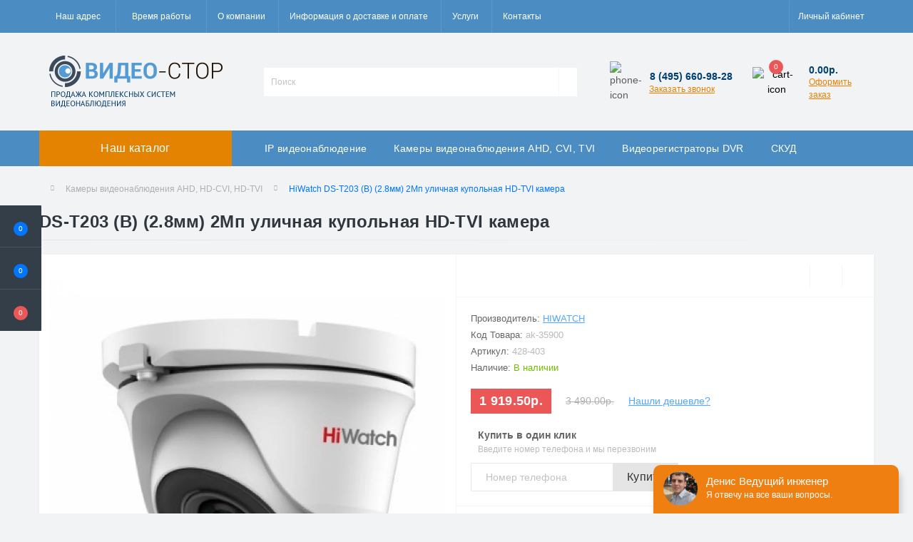

--- FILE ---
content_type: text/html; charset=utf-8
request_url: https://dvrstore.ru/kameri-videonablyudeniya/ds-t203-b-28mm-2mp-ulichnaya-kupolnaya-hd-tvi-kamera/
body_size: 28798
content:
<!DOCTYPE html>
<!--[if IE]><![endif]-->
<!--[if IE 8 ]><html dir="ltr" lang="ru" class="ie8"><![endif]-->
<!--[if IE 9 ]><html dir="ltr" lang="ru" class="ie9"><![endif]-->
<!--[if (gt IE 9)|!(IE)]><!-->
<html dir="ltr" lang="ru">
<!--<![endif]-->
<head>
<meta charset="UTF-8" />
<meta name="viewport" content="width=device-width, initial-scale=1.0">
<meta http-equiv="X-UA-Compatible" content="IE=edge">
<meta name="google-site-verification" content="WFINX8Hx93Vknhy367aOVnp7KAcUUG3XiDKRxg1fQ2I" />
<link rel="icon" href="https://dvrstore.ru/favicon.jpg" type="image/jpeg">
<title>HiWatch DS-T203 (B) (2.8мм) 2Мп уличная купольная HD-TVI камера</title>
<meta property="og:title" content="HiWatch DS-T203 (B) (2.8мм) 2Мп уличная купольная HD-TVI камера" />
<meta property="og:description" content="Купить HiWatch DS-T203 (B) (2.8мм) 2Мп уличная купольная HD-TVI камера с доставкой. Заказать в интернет-магазине &amp;quot;Видео-Стор&amp;quot; в Москве." />
<meta property="og:site_name" content="Магазин видеонаблюдения DvrStore.RU" />
<meta property="og:url" content="https://dvrstore.ru/kameri-videonablyudeniya/ds-t203-b-28mm-2mp-ulichnaya-kupolnaya-hd-tvi-kamera/" />
<meta property="og:image" content="https://dvrstore.ru/image/catalog/product/akt/videonablyudenie/kamery_videonablyudeniya/428-403_2_.jpg" />
<meta property="og:image:type" content="image/jpeg" />
<meta property="og:image:width" content="406" />
<meta property="og:image:height" content="406" />
<meta property="og:image:alt" content="DS-T203 (B) (2.8мм) 2Мп уличная купольная HD-TVI камера" />
<meta property="og:type" content="product" />




						
<base href="https://dvrstore.ru/" />
<meta name="description" content="Купить HiWatch DS-T203 (B) (2.8мм) 2Мп уличная купольная HD-TVI камера с доставкой. Заказать в интернет-магазине &quot;Видео-Стор&quot; в Москве." />
<link rel="preload" as="image" href="https://dvrstore.ru/image/cache/webp/catalog/product/akt/videonablyudenie/kamery_videonablyudeniya/428-403_2_-1000x1000.webp">
<link rel="preload" as="image" href="https://dvrstore.ru/image/catalog/data/logo_dvr.png">
<link href="min/cache/def1acf9c80a161c0f299701965b1805.css?20230913175309" rel="stylesheet" media="screen" />
<script src="min/cache/5b70f248f76021c39f9632be3f9be93d.js?20230913175309"></script>
<link href="https://dvrstore.ru/kameri-videonablyudeniya/ds-t203-b-28mm-2mp-ulichnaya-kupolnaya-hd-tvi-kamera/" rel="canonical" />
<link href="https://dvrstore.ru/image/catalog/icon/d4363d5ffa79452f.svg" rel="icon" />
<!-- Yandex.Metrika counter -->
<script type="text/javascript" >
   (function(m,e,t,r,i,k,a){m[i]=m[i]||function(){(m[i].a=m[i].a||[]).push(arguments)};
   m[i].l=1*new Date();
   for (var j = 0; j < document.scripts.length; j++) {if (document.scripts[j].src === r) { return; }}
   k=e.createElement(t),a=e.getElementsByTagName(t)[0],k.async=1,k.src=r,a.parentNode.insertBefore(k,a)})
   (window, document, "script", "https://mc.yandex.ru/metrika/tag.js", "ym");

   ym(10810729, "init", {
        clickmap:true,
        trackLinks:true,
        accurateTrackBounce:true,
        webvisor:true,
        ecommerce:"dataLayer"
   });
</script>
<noscript><div><img src="https://mc.yandex.ru/watch/10810729" style="position:absolute; left:-9999px;" alt="" /></div></noscript>
<!-- /Yandex.Metrika counter -->

<!-- Google tag (gtag.js) -->
<script async src="https://www.googletagmanager.com/gtag/js?id=G-QR69JC9H17"></script>
<script>
  window.dataLayer = window.dataLayer || [];
  function gtag(){dataLayer.push(arguments);}
  gtag('js', new Date());

  gtag('config', 'G-QR69JC9H17');
</script>
<script>
    let octFonts = localStorage.getItem('octFonts');
	if (octFonts !== null) {
        var octHead  = document.getElementsByTagName('head')[0];
        var octLink  = document.createElement('link');
        octLink.rel  = 'stylesheet';
        octLink.type = 'text/css';
        octLink.href = location.protocol + '//' + location.host + '/catalog/view/theme/oct_ultrastore/stylesheet/oct-fonts.css';
        octLink.media = 'all';
        octHead.appendChild(octLink);
    }
</script>
  
  <script type='application/ld+json'> 
{
  "@context": "http://www.schema.org",
  "@type": "Organization",
  "name": "Видео-Стор",
  "url": "https://dvrstore.ru",
  "logo": "https://dvrstore.ru/image/catalog/data/logo_dvr.png",
  "description": "Продажа и монтаж видеонаблюдения и систем безопасности. Продажа комплектующих с доставкой по Москве и России. Монтаж и установка с гарантией.",
  "address": {
    "@type": "PostalAddress",
    "streetAddress": "Москва, ул. Кулакова, д.20, Бизнес центр Орбита",
    "postOfficeBoxNumber": "shop@dvrstore.ru",
    "addressLocality": "Москва",
    "addressRegion": "Россия",
    "postalCode": "123592",
    "addressCountry": "Россия"
  },
  "contactPoint": {
    "@type": "ContactPoint",
    "telephone": "+7 (495) 660-98-28"
  }
}
 </script>
  
 
  
  
						
						<script>
						$( document ).ready(function() {
							$('.slick-client').slick({
								prevArrow:'<button type="button" class="slick-prev"><svg xmlns="http://www.w3.org/2000/svg" width="20" height="20" viewBox="0 0 20 20" fill="none"><path d="M14.1823 3.49425C14.6423 3.98519 14.6423 4.74886 14.1823 5.2398L9.33187 10.4167L14.1823 15.5935C14.6423 16.0845 14.6423 16.8481 14.1823 17.3391C13.6779 17.8774 12.8236 17.8774 12.3192 17.3391L5.83333 10.4167L12.3192 3.49423C12.8236 2.95592 13.6779 2.95592 14.1823 3.49425Z" fill="#232020"/></svg></button>',
            		nextArrow:'<button type="button" class="slick-next"><svg xmlns="http://www.w3.org/2000/svg" width="20" height="20" viewBox="0 0 20 20" fill="none"><path d="M14.1823 3.49425C14.6423 3.98519 14.6423 4.74886 14.1823 5.2398L9.33187 10.4167L14.1823 15.5935C14.6423 16.0845 14.6423 16.8481 14.1823 17.3391C13.6779 17.8774 12.8236 17.8774 12.3192 17.3391L5.83333 10.4167L12.3192 3.49423C12.8236 2.95592 13.6779 2.95592 14.1823 3.49425Z" fill="#232020"/></svg></button>',

								slidesToShow: 5,
								slidesToScroll: 1,
								arrows: true,
								responsive: [
							    {
							      breakpoint: 1600,
							      settings: {
							        slidesToShow: 5,
									slidesToScroll: 2
							      }
							    },
							    {
							      breakpoint: 1200,
							      settings: {
							        slidesToShow: 4,
									slidesToScroll: 2
							      }
							    },
							    {
							      breakpoint: 992,
							      settings: {
							        slidesToShow: 3,
									slidesToScroll: 2
							      }
							    },
							    {
							      breakpoint: 768,
							      settings: {
							        slidesToShow: 2
							      }
							    }
							  ]
							});
						});
						</script>	
						<script>
						$( document ).ready(function() {
                          
                          ! function(i) {
					      var o, n;
					      i(".title_block").on("click", function() {
					        o = i(this).parents(".accordion_item"), n = o.find(".info"),
					          o.hasClass("active_block") ? (o.removeClass("active_block"),
					            n.slideUp()) : (o.addClass("active_block"), n.stop(!0, !0).slideDown(),
					            o.siblings(".active_block").removeClass("active_block").children(
					              ".info").stop(!0, !0).slideUp())
					      })
					    }(jQuery);
                          
                          
							$('.slick-otz').slick({
								prevArrow:'<button type="button" class="slick-prev"><svg xmlns="http://www.w3.org/2000/svg" width="20" height="20" viewBox="0 0 20 20" fill="none"><path d="M14.1823 3.49425C14.6423 3.98519 14.6423 4.74886 14.1823 5.2398L9.33187 10.4167L14.1823 15.5935C14.6423 16.0845 14.6423 16.8481 14.1823 17.3391C13.6779 17.8774 12.8236 17.8774 12.3192 17.3391L5.83333 10.4167L12.3192 3.49423C12.8236 2.95592 13.6779 2.95592 14.1823 3.49425Z" fill="#232020"/></svg></button>',
            		nextArrow:'<button type="button" class="slick-next"><svg xmlns="http://www.w3.org/2000/svg" width="20" height="20" viewBox="0 0 20 20" fill="none"><path d="M14.1823 3.49425C14.6423 3.98519 14.6423 4.74886 14.1823 5.2398L9.33187 10.4167L14.1823 15.5935C14.6423 16.0845 14.6423 16.8481 14.1823 17.3391C13.6779 17.8774 12.8236 17.8774 12.3192 17.3391L5.83333 10.4167L12.3192 3.49423C12.8236 2.95592 13.6779 2.95592 14.1823 3.49425Z" fill="#232020"/></svg></button>',
								slidesToShow: 2,
								slidesToScroll: 1,
							    //autoplay: true,
								arrows: true,
								responsive: [
							    {
							      breakpoint: 1600,
							      settings: {
							        slidesToShow: 2,
									slidesToScroll: 1
							      }
							    },
							    {
							      breakpoint: 1200,
							      settings: {
							        slidesToShow: 2,
									slidesToScroll: 1
							      }
							    },
							    {
							      breakpoint: 992,
							      settings: {
							        slidesToShow: 2,
									slidesToScroll: 1
							      }
							    },
							    {
							      breakpoint: 768,
							      settings: {
							        slidesToShow: 1
							      }
							    }
							  ]
							});
						});
						</script>

						

					   <script type="text/javascript">
					    
					   </script>
  

                            
<style>
   #us-category-description{width:100%}
  
							.slick-client{
								width: 100%;
							}
						
						.accordion .info {
						  display:none;
						}	
						</style></head>
<body class="top">
<div class="oct-fixed-bar fixed-left">
		<div class="oct-fixed-bar-item oct-fixed-bar-wishlist">
		<a href="https://dvrstore.ru/index.php?route=account/wishlist" class="oct-fixed-bar-link" title="Список желаний"><i class="fas fa-heart"></i><span class="oct-fixed-bar-quantity oct-wishlist-quantity">0</span></a>
	</div>
			<div class="oct-fixed-bar-item oct-fixed-bar-compare">
		<a href="https://dvrstore.ru/index.php?route=product/compare" class="oct-fixed-bar-link" title="Список сравнения"><i class="fas fa-chart-bar"></i><span class="oct-fixed-bar-quantity oct-compare-quantity">0</span></a>
	</div>
			<div class="oct-fixed-bar-item oct-fixed-bar-cart">
				<div onclick="octPopupCart()" class="oct-fixed-bar-link" aria-label="Корзина" role="button"><i class="fas fa-shopping-cart"></i><span id="oct-cart-quantity" class="oct-fixed-bar-quantity">0</span></div>
			</div>
	</div>
<div id="us_menu_mobile_box" class="d-lg-none">
	<div id="us_menu_mobile_title" class="modal-header">
		<span class="modal-title">Меню</span>
		<button id="us_menu_mobile_close" type="button" class="us-close" aria-label="Close">
			<span aria-hidden="true" class="us-modal-close-icon us-modal-close-left"></span>
			<span aria-hidden="true" class="us-modal-close-icon us-modal-close-right"></span>
		</button>
	</div>
	<div id="us_menu_mobile_content"></div>
</div>
<nav id="top">
  <div class="container d-flex h-100">
		<div id="us_menu_mobile_button" class="us-menu-mobile d-lg-none h-100">
			<img src="catalog/view/theme/oct_ultrastore/img/burger.svg" class="us-navbar-toggler" alt="dvrstore" width="26" height="26" />
		</div>
	<div id="dropdown_menu_info" class="us-top-mobile-item us-top-mobile-item-info d-lg-none dropdown h-100" onclick="initOctMap();">
			<img src="catalog/view/theme/oct_ultrastore/img/mobile-info.svg" class="us-navbar-info" alt="dvrstore" width="26" height="26" />
		<div id="us_info_mobile" class="nav-dropdown-menu">
				<div class="modal-header">
			        <div class="modal-title">Информация</div>
			        <button id="us_info_mobile_close" type="button" class="us-close" aria-label="Close">
						<span aria-hidden="true" class="us-modal-close-icon us-modal-close-left"></span>
						<span aria-hidden="true" class="us-modal-close-icon us-modal-close-right"></span>
			        </button>
			    </div>
				<div class="nav-dropdown-menu-content">
										<ul class="list-unstyled mobile-information-box">
						<li class="mobile-info-title"><strong>Информация</strong></li>
												<li class="oct-menu-information-li"><a href="https://dvrstore.ru/vacansii/" class="oct-menu-a">Вакансии компании Видео Стор</a></li>
												<li class="oct-menu-information-li"><a href="https://dvrstore.ru/vodyanoe-pojarotushenie/" class="oct-menu-a">Водяное пожаротушение</a></li>
												<li class="oct-menu-information-li"><a href="https://dvrstore.ru/prosmotr-cheres-ivms-4200/" class="oct-menu-a">Воспроизведение видео через iVMS-4200</a></li>
												<li class="oct-menu-information-li"><a href="https://dvrstore.ru/gazovoe-pojarotushenie/" class="oct-menu-a">Газовое пожаротушение</a></li>
												<li class="oct-menu-information-li"><a href="https://dvrstore.ru/kak-vybrat-videonalyudenie/" class="oct-menu-a">Как выбрать видеонаблюдение</a></li>
												<li class="oct-menu-information-li"><a href="https://dvrstore.ru/zapis-po-dvigeniyu/" class="oct-menu-a">Как настроить запись по детектору движения?</a></li>
												<li class="oct-menu-information-li"><a href="https://dvrstore.ru/kachestvo-videonablyudeniya/" class="oct-menu-a">Качество видеонаблюдения</a></li>
												<li class="oct-menu-information-li"><a href="https://dvrstore.ru/montazh-dymoudaleniya/" class="oct-menu-a">Монтаж дымоудаления</a></li>
												<li class="oct-menu-information-li"><a href="https://dvrstore.ru/montazh-skud/" class="oct-menu-a">Монтаж СКУД</a></li>
												<li class="oct-menu-information-li"><a href="https://dvrstore.ru/obsluzhivanie-videonablyudeniye/" class="oct-menu-a">Обслуживание видеонаблюдения</a></li>
												<li class="oct-menu-information-li"><a href="https://dvrstore.ru/obsluzhivanie-vodyanogo-pojarotusheniya/" class="oct-menu-a">Обслуживание водяного пожаротушения</a></li>
												<li class="oct-menu-information-li"><a href="https://dvrstore.ru/obsluzhivanie-dymoudaleniya/" class="oct-menu-a">Обслуживание дымоудаления</a></li>
												<li class="oct-menu-information-li"><a href="https://dvrstore.ru/obsluzhivanie-opoveshcheniya/" class="oct-menu-a">Обслуживание оповещения</a></li>
												<li class="oct-menu-information-li"><a href="https://dvrstore.ru/obsluzhivanie-signalizatsii/" class="oct-menu-a">Обслуживание охранной сигнализации</a></li>
												<li class="oct-menu-information-li"><a href="https://dvrstore.ru/obsluzhivanie-pozharnoy-signalizatsii/" class="oct-menu-a">Обслуживание пожарной сигнализации</a></li>
												<li class="oct-menu-information-li"><a href="https://dvrstore.ru/obsluzhivanie-pozharotusheniya/" class="oct-menu-a">Обслуживание пожаротушения</a></li>
												<li class="oct-menu-information-li"><a href="https://dvrstore.ru/obsluzhivanie-poroshkovogo-pojarotusheniya/" class="oct-menu-a">Обслуживание порошкового пожаротушения</a></li>
												<li class="oct-menu-information-li"><a href="https://dvrstore.ru/obsluzhivanie-skud/" class="oct-menu-a">Обслуживание СКУД</a></li>
												<li class="oct-menu-information-li"><a href="https://dvrstore.ru/oplata-sberbank-online/" class="oct-menu-a">Оплата через Сбербанк Онлайн</a></li>
												<li class="oct-menu-information-li"><a href="https://dvrstore.ru/ohrannay-signalizatsiya/" class="oct-menu-a">Охранная сигнализация</a></li>
												<li class="oct-menu-information-li"><a href="https://dvrstore.ru/nastroika-gtr-44rt/" class="oct-menu-a">Первый запуск регистратора GTR-44RT</a></li>
												<li class="oct-menu-information-li"><a href="https://dvrstore.ru/pozharnaya-signalizatsiya/" class="oct-menu-a">Пожарная сигнализация</a></li>
												<li class="oct-menu-information-li"><a href="https://dvrstore.ru/poroshkovoe-pojarotushenie/" class="oct-menu-a">Порошковое пожаротушение</a></li>
												<li class="oct-menu-information-li"><a href="https://dvrstore.ru/proektirovanie-opoveshcheniya/" class="oct-menu-a">Проектирование оповещение</a></li>
												<li class="oct-menu-information-li"><a href="https://dvrstore.ru/proektirovanie-ohrannoi-signalizatsii/" class="oct-menu-a">Проектирование охранной сигнализации</a></li>
												<li class="oct-menu-information-li"><a href="https://dvrstore.ru/proektirovanie-pojarnoi-signalizatsii/" class="oct-menu-a">Проектирование пожарной сигнализации</a></li>
												<li class="oct-menu-information-li"><a href="https://dvrstore.ru/proektirovanie-pojarotusheniya/" class="oct-menu-a">Проектирование пожаротушения</a></li>
												<li class="oct-menu-information-li"><a href="https://dvrstore.ru/proect-skud/" class="oct-menu-a">Проектирование СКУД</a></li>
												<li class="oct-menu-information-li"><a href="https://dvrstore.ru/professionalnoe-videonablyudenie/" class="oct-menu-a">Профессиональное видеонаблюдение</a></li>
												<li class="oct-menu-information-li"><a href="https://dvrstore.ru/oferta/" class="oct-menu-a">Публичная оферта</a></li>
												<li class="oct-menu-information-li"><a href="https://dvrstore.ru/raschet-videonablyudeniya/" class="oct-menu-a">Расчет видеонаблюдения</a></li>
												<li class="oct-menu-information-li"><a href="https://dvrstore.ru/oktyabrskoe-pole/" class="oct-menu-a">Самовывоз Москва, м. Октябрьское поле</a></li>
												<li class="oct-menu-information-li"><a href="https://dvrstore.ru/tech-info-video/" class="oct-menu-a">Техническая информация по видеонаблюдению</a></li>
												<li class="oct-menu-information-li"><a href="https://dvrstore.ru/ustanovka-ip-videonablyudeniya/" class="oct-menu-a">Установка IP видеонаблюдения</a></li>
												<li class="oct-menu-information-li"><a href="https://dvrstore.ru/video-v-magazine/" class="oct-menu-a">Установка видеонаблюдения в магазине</a></li>
												<li class="oct-menu-information-li"><a href="https://dvrstore.ru/montazh-videonablyudeniya/" class="oct-menu-a">Установка видеонаблюдения в Москве и МО</a></li>
												<li class="oct-menu-information-li"><a href="https://dvrstore.ru/ustanovka-videonablyudeniya-v-ofise/" class="oct-menu-a">Установка видеонаблюдения в офисе</a></li>
												<li class="oct-menu-information-li"><a href="https://dvrstore.ru/uchet-rabochego-vremeni-vnedrenie/" class="oct-menu-a">Учет рабочего времени</a></li>
												<li class="oct-menu-information-li"><a href="https://dvrstore.ru/uchreditelnye-documenty/" class="oct-menu-a">Учредительные документы компании</a></li>
												<li class="oct-menu-information-li"><a href="https://dvrstore.ru/gotovye-komplekty-ulichnogo-videonablyudeniya/" class="oct-menu-a">Готовые комплекты уличного видеонаблюдения</a></li>
												<li class="oct-menu-information-li"><a href="https://dvrstore.ru/videonablyudenie-dlya-dachi-uchastka-i-zagorodnogo-doma/" class="oct-menu-a">Видеонаблюдение для дачи</a></li>
												<li class="oct-menu-information-li"><a href="https://dvrstore.ru/videonablyudenie-dlya-kottedzha/" class="oct-menu-a">Видеонаблюдение для коттеджа</a></li>
												<li class="oct-menu-information-li"><a href="https://dvrstore.ru/videonablyudenie-dla-sklada/" class="oct-menu-a">Видеонаблюдение для склада</a></li>
												<li class="oct-menu-information-li"><a href="https://dvrstore.ru/videonablyudenie-za-stroykoy/" class="oct-menu-a">Видеонаблюдение на стройке</a></li>
												<li class="oct-menu-information-li"><a href="https://dvrstore.ru/distantsionnoe-videonablyudenie/" class="oct-menu-a">Видеонаблюдение через интернет</a></li>
												<li class="oct-menu-information-li"><a href="https://dvrstore.ru/kak-vybrat-podkhodyaschee-videonablyudenie-dlya-svoego-obyekta/" class="oct-menu-a">Как выбрать подходящее видеонаблюдение для своего объекта </a></li>
												<li class="oct-menu-information-li"><a href="https://dvrstore.ru/kakoe-oborudovanie-primenyaetsya-v-sistemakh-videonablyudeniya/" class="oct-menu-a">Какое оборудование применяется в системах видеонаблюдения </a></li>
												<li class="oct-menu-information-li"><a href="https://dvrstore.ru/installation-of-video-surveillance-in-office/" class="oct-menu-a">Монтаж видеонаблюдения в офисе</a></li>
												<li class="oct-menu-information-li"><a href="https://dvrstore.ru/ustanovka-sistem-videonablyudeniya-v-naro-fominsk/" class="oct-menu-a">Монтаж систем видеонаблюдения в Наро-Фоминске</a></li>
												<li class="oct-menu-information-li"><a href="https://dvrstore.ru/ustanovka-sistem-videonablyudeniya-v-noginsk/" class="oct-menu-a">Монтаж систем видеонаблюдения в Ногинске</a></li>
												<li class="oct-menu-information-li"><a href="https://dvrstore.ru/ustanovka-sistem-videonablyudeniya-v-odincovo/" class="oct-menu-a">Монтаж систем видеонаблюдения в Одинцово</a></li>
												<li class="oct-menu-information-li"><a href="https://dvrstore.ru/ustanovka-sistem-videonablyudeniya-v-podolsk/" class="oct-menu-a">Монтаж систем видеонаблюдения в Подольске</a></li>
												<li class="oct-menu-information-li"><a href="https://dvrstore.ru/ustanovka-sistem-videonablyudeniya-v-pushkino/" class="oct-menu-a">Монтаж систем видеонаблюдения в Пушкино</a></li>
												<li class="oct-menu-information-li"><a href="https://dvrstore.ru/ustanovka-sistem-videonablyudeniya-v-ramenskoe/" class="oct-menu-a">Монтаж систем видеонаблюдения в Раменском</a></li>
												<li class="oct-menu-information-li"><a href="https://dvrstore.ru/ustanovka-sistem-videonablyudeniya-v-sergiev-posad/" class="oct-menu-a">Монтаж систем видеонаблюдения в Сергиевом Посаде</a></li>
												<li class="oct-menu-information-li"><a href="https://dvrstore.ru/ustanovka-sistem-videonablyudeniya-v-serpuchov/" class="oct-menu-a">Монтаж систем видеонаблюдения в Серпухове</a></li>
												<li class="oct-menu-information-li"><a href="https://dvrstore.ru/ustanovka-sistem-videonablyudeniya-v-himki/" class="oct-menu-a">Монтаж систем видеонаблюдения в Химках</a></li>
												<li class="oct-menu-information-li"><a href="https://dvrstore.ru/ustanovka-sistem-videonablyudeniya-v-%D1%81hehov/" class="oct-menu-a">Монтаж систем видеонаблюдения в Чехове</a></li>
												<li class="oct-menu-information-li"><a href="https://dvrstore.ru/montazh-sistem-videonablyudeniya-v-gorode-elektrostal/" class="oct-menu-a">Монтаж систем видеонаблюдения в Электростали</a></li>
												<li class="oct-menu-information-li"><a href="https://dvrstore.ru/ustanovka-sistem-videonablyudeniya-vo-vnukovo/" class="oct-menu-a">Монтаж систем видеонаблюдения во Внуково</a></li>
												<li class="oct-menu-information-li"><a href="https://dvrstore.ru/about_us/" class="oct-menu-a">О компании</a></li>
												<li class="oct-menu-information-li"><a href="https://dvrstore.ru/videonablyudenie-v-podezde/" class="oct-menu-a">Установка видеонаблюдение в подъезде</a></li>
												<li class="oct-menu-information-li"><a href="https://dvrstore.ru/ustanovka-sistem-videonablyudeniya-v-dmitrove/" class="oct-menu-a">Установка видеонаблюдения в Дмитрове</a></li>
												<li class="oct-menu-information-li"><a href="https://dvrstore.ru/ustanovka-sistem-videonablyudeniya-v-dolgoprudniy/" class="oct-menu-a">Установка видеонаблюдения в Долгопрудном</a></li>
												<li class="oct-menu-information-li"><a href="https://dvrstore.ru/ustanovka-sistem-videonablyudeniya-v-domodedovo/" class="oct-menu-a">Установка видеонаблюдения в Домодедово</a></li>
												<li class="oct-menu-information-li"><a href="https://dvrstore.ru/montazh-sistem-videonablyudeniya-v-zelenograde/" class="oct-menu-a">Установка видеонаблюдения в Зеленограде</a></li>
												<li class="oct-menu-information-li"><a href="https://dvrstore.ru/montazh-sistem-videonablyudeniya-v-istre/" class="oct-menu-a">Установка видеонаблюдения в Истре</a></li>
												<li class="oct-menu-information-li"><a href="https://dvrstore.ru/montazh-sistem-videonablyudeniya-v-kolomne/" class="oct-menu-a">Установка видеонаблюдения в Коломне</a></li>
												<li class="oct-menu-information-li"><a href="https://dvrstore.ru/montazh-sistem-videonablyudeniya-v-koroleve/" class="oct-menu-a">Установка видеонаблюдения в Королеве</a></li>
												<li class="oct-menu-information-li"><a href="https://dvrstore.ru/montazh-sistem-videonablyudeniya-v-krasnogorske/" class="oct-menu-a">Установка видеонаблюдения в Красногорске</a></li>
												<li class="oct-menu-information-li"><a href="https://dvrstore.ru/ustanovka-sistem-videonablyudeniya-v-lobne/" class="oct-menu-a">Установка видеонаблюдения в Лобне</a></li>
												<li class="oct-menu-information-li"><a href="https://dvrstore.ru/ustanovka-sistem-videonablyudeniya-v-lyubercy/" class="oct-menu-a">Установка видеонаблюдения в Люберцах</a></li>
												<li class="oct-menu-information-li"><a href="https://dvrstore.ru/montazh-sistem-videonablyudeniya-v-mytishhax/" class="oct-menu-a">Установка видеонаблюдения в Мытищах</a></li>
												<li class="oct-menu-information-li"><a href="https://dvrstore.ru/naryznie-sistemy-video/" class="oct-menu-a">Установка наружных систем видеонаблюдения</a></li>
												<li class="oct-menu-information-li"><a href="https://dvrstore.ru/montazh-skrytogo-videonablyudeniya/" class="oct-menu-a">Установка скрытого видеонаблюдения</a></li>
												<li class="oct-menu-information-li"><a href="https://dvrstore.ru/skrytoe_videonabljudenie_v_kvartire/" class="oct-menu-a">Установка скрытого видеонаблюдения в квартире</a></li>
												<li class="oct-menu-information-li"><a href="https://dvrstore.ru/ustanovka-turniketov/" class="oct-menu-a">Установка турникета</a></li>
												<li class="oct-menu-information-li"><a href="https://dvrstore.ru/ustanovka-shlagbaumov/" class="oct-menu-a">Установка шлагбаума</a></li>
												<li class="oct-menu-information-li"><a href="https://dvrstore.ru/dostavka/" class="oct-menu-a">Информация о доставке и оплате</a></li>
												<li class="oct-menu-information-li"><a href="https://dvrstore.ru/yaroslavl-samovyvoz/" class="oct-menu-a">Пункты самовывоза в Ярославле</a></li>
												<li class="oct-menu-information-li"><a href="https://dvrstore.ru/bratislavskaya/" class="oct-menu-a">Самовывоз Москва, м. Братиславская</a></li>
												<li class="oct-menu-information-li"><a href="https://dvrstore.ru/tepliy-stan/" class="oct-menu-a">Самовывоз Москва, м. Бульвар Дмитрия Донского</a></li>
												<li class="oct-menu-information-li"><a href="https://dvrstore.ru/mitino/" class="oct-menu-a">Самовывоз Москва, м. Митино</a></li>
												<li class="oct-menu-information-li"><a href="https://dvrstore.ru/petrovsko-razumovskaya/" class="oct-menu-a">Самовывоз Москва, м. Петровско-Разумовская</a></li>
												<li class="oct-menu-information-li"><a href="https://dvrstore.ru/tulskaya/" class="oct-menu-a">Самовывоз Москва, м. Тульская</a></li>
												<li class="oct-menu-information-li"><a href="https://dvrstore.ru/shelkovskaya/" class="oct-menu-a">Самовывоз Москва, м. Щелковская</a></li>
												<li class="oct-menu-information-li"><a href="https://dvrstore.ru/stati/" class="oct-menu-a">Статьи</a></li>
												<li class="oct-menu-information-li"><a href="https://dvrstore.ru/montazh-ohranno-pozharnoy-signalizatsii/" class="oct-menu-a">Установка охранной сигнализации</a></li>
												<li class="oct-menu-information-li"><a href="https://dvrstore.ru/friends/" class="oct-menu-a">Партнеры магазина видеонаблюдения</a></li>
												<li class="oct-menu-information-li"><a href="https://dvrstore.ru/polzovatelskoe-soglashenie/" class="oct-menu-a">Пользовательское соглашение</a></li>
												<li class="oct-menu-information-li"><a href="https://dvrstore.ru/kaluga-samovyvoz/" class="oct-menu-a">Пункты самовывоза в Калуге</a></li>
												<li class="oct-menu-information-li"><a href="https://dvrstore.ru/tver-samovyvoz/" class="oct-menu-a">Пункты самовывоза в Твери</a></li>
												<li class="oct-menu-information-li"><a href="https://dvrstore.ru/tyumen-samovyvoz/" class="oct-menu-a">Пункты самовывоза в Тюмени</a></li>
												<li class="oct-menu-information-li"><a href="https://dvrstore.ru/baumanskaya/" class="oct-menu-a">Самовывоз Москва, м. Бауманская</a></li>
												<li class="oct-menu-information-li"><a href="https://dvrstore.ru/pushkinskaya/" class="oct-menu-a">Самовывоз Москва, м. Белорусская</a></li>
												<li class="oct-menu-information-li"><a href="https://dvrstore.ru/novokuznetskaya/" class="oct-menu-a">Самовывоз Москва, м. Китай-Город</a></li>
												<li class="oct-menu-information-li"><a href="https://dvrstore.ru/krylatskoe/" class="oct-menu-a">Самовывоз Москва, м. Крылатское</a></li>
												<li class="oct-menu-information-li"><a href="https://dvrstore.ru/novogireevo/" class="oct-menu-a">Самовывоз Москва, м. Перово</a></li>
												<li class="oct-menu-information-li"><a href="https://dvrstore.ru/yugo-zapadnaya/" class="oct-menu-a">Самовывоз Москва, м. Проспект Вернадского</a></li>
												<li class="oct-menu-information-li"><a href="https://dvrstore.ru/rechnoy-vokzal/" class="oct-menu-a">Самовывоз Москва, м. Речной-Вокзал</a></li>
												<li class="oct-menu-information-li"><a href="https://dvrstore.ru/preobrazhenskaya-ploshad/" class="oct-menu-a">Самовывоз Москва, м. Римская</a></li>
												<li class="oct-menu-information-li"><a href="https://dvrstore.ru/shodnenskaya/" class="oct-menu-a">Самовывоз Москва, м. Сходненская</a></li>
												<li class="oct-menu-information-li"><a href="https://dvrstore.ru/skud-na-predpriyatii/" class="oct-menu-a">СКУД в учебном заведении</a></li>
												<li class="oct-menu-information-li"><a href="https://dvrstore.ru/tech-info-skud/" class="oct-menu-a">Техническая информация по СКУД</a></li>
												<li class="oct-menu-information-li"><a href="https://dvrstore.ru/3g-modem-for-dvr/" class="oct-menu-a">3G модемы для цифровых регистраторов</a></li>
												<li class="oct-menu-information-li"><a href="https://dvrstore.ru/garantiya/" class="oct-menu-a">Гарантия и возврат товара</a></li>
												<li class="oct-menu-information-li"><a href="https://dvrstore.ru/ohrannay-signalizatsiya-perimetra/" class="oct-menu-a">Охранная сигнализация периметра</a></li>
												<li class="oct-menu-information-li"><a href="https://dvrstore.ru/podklyuchenie-fazera-k-internet/" class="oct-menu-a">Подключение регистратора Fazera к сети Интернет через 3G модем</a></li>
												<li class="oct-menu-information-li"><a href="https://dvrstore.ru/vdnh/" class="oct-menu-a">Пункт самовывоза Москва, м. ВДНХ</a></li>
												<li class="oct-menu-information-li"><a href="https://dvrstore.ru/ekaterinburg-samovyvoz/" class="oct-menu-a">Пункты самовывоза в Екатеринбурге</a></li>
												<li class="oct-menu-information-li"><a href="https://dvrstore.ru/nn-samovyvoz/" class="oct-menu-a">Пункты самовывоза в Нижнем Новгороде</a></li>
												<li class="oct-menu-information-li"><a href="https://dvrstore.ru/orel-samovyvoz/" class="oct-menu-a">Пункты самовывоза в Орле</a></li>
												<li class="oct-menu-information-li"><a href="https://dvrstore.ru/rostov-na-dony-samovyvoz/" class="oct-menu-a">Пункты самовывоза в Ростове-на-Дону</a></li>
												<li class="oct-menu-information-li"><a href="https://dvrstore.ru/chelyabinsk-samovyvoz/" class="oct-menu-a">Пункты самовывоза в Челябинске</a></li>
												<li class="oct-menu-information-li"><a href="https://dvrstore.ru/saint-petersburg/" class="oct-menu-a">Пункты самовывоза Санкт-Петербург</a></li>
												<li class="oct-menu-information-li"><a href="https://dvrstore.ru/rechevoe-opoveshchenie/" class="oct-menu-a">Речевое оповещение</a></li>
												<li class="oct-menu-information-li"><a href="https://dvrstore.ru/vyhino/" class="oct-menu-a">Самовывоз Москва, м. Волгоградский проспект</a></li>
												<li class="oct-menu-information-li"><a href="https://dvrstore.ru/kolomenskaya/" class="oct-menu-a">Самовывоз Москва, м. Коломенская</a></li>
												<li class="oct-menu-information-li"><a href="https://dvrstore.ru/novye-cheremushki/" class="oct-menu-a">Самовывоз Москва, м. Новые Черемушки</a></li>
												<li class="oct-menu-information-li"><a href="https://dvrstore.ru/parametry-tsifrovyh-dvr-registratorov/" class="oct-menu-a">Словарь терминов систем видеонаблюдения</a></li>
												<li class="oct-menu-information-li"><a href="https://dvrstore.ru/uslugi/" class="oct-menu-a">Услуги видеонаблюдения</a></li>
												<li class="oct-menu-information-li"><a href="https://dvrstore.ru/obsluzhivanie-gazovogo-pozharotusheniya/" class="oct-menu-a">Обслуживание газового пожаротушения</a></li>
												<li class="oct-menu-information-li"><a href="https://dvrstore.ru/opredelenie-gos-nomera-po-kamere/" class="oct-menu-a">Определение номеров автомобилей и интеграция с шлагбаумом</a></li>
												<li class="oct-menu-information-li"><a href="https://dvrstore.ru/kak-vybrat-videokamery/" class="oct-menu-a">Как выбрать видеокамеру</a></li>
												<li class="oct-menu-information-li"><a href="https://dvrstore.ru/ohrannye-systemy-gsm-signalyzatsii/" class="oct-menu-a">Установка охранной сигнализации для склада Jablotron</a></li>
												<li class="oct-menu-information-li"><a href="https://dvrstore.ru/videonablyudenie-avtostoyanka/" class="oct-menu-a">Установка видеонаблюдения на автостоянках</a></li>
												<li class="oct-menu-information-li"><a href="https://dvrstore.ru/ustanovka-domofona/" class="oct-menu-a">Установка домофона</a></li>
												<li class="oct-menu-information-li"><a href="https://dvrstore.ru/videokamery-v-koroleve/" class="oct-menu-a">Видеокамеры в Королеве</a></li>
												<li class="oct-menu-information-li"><a href="https://dvrstore.ru/proektirovanie-videonablyudeniya/" class="oct-menu-a">Проектирование видеонаблюдения</a></li>
												<li class="oct-menu-information-li"><a href="https://dvrstore.ru/ustanovka-videonablyudeniya-v-ofice/" class="oct-menu-a">Установка видеонаблюдения в офисе</a></li>
												<li class="oct-menu-information-li"><a href="https://dvrstore.ru/ustanovka-videonablyudeniya-v-dome/" class="oct-menu-a">Установка видеонаблюдения для дома</a></li>
												<li class="oct-menu-information-li"><a href="https://dvrstore.ru/videonablyudenie-v-garazhe/" class="oct-menu-a">Видеонаблюдение в гараже</a></li>
												<li class="oct-menu-information-li"><a href="https://dvrstore.ru/videonablyudenie-v-uvelirnom-magazine/" class="oct-menu-a">Видеонаблюдение в ювелирном магазине</a></li>
												<li class="oct-menu-information-li"><a href="https://dvrstore.ru/videonabludenie-svoimi-rukami/" class="oct-menu-a">Видеонаблюдение своими руками</a></li>
												<li class="oct-menu-information-li"><a href="https://dvrstore.ru/obektiv-dlya-videokamery/" class="oct-menu-a">Объектив для видеокамеры</a></li>
												<li class="oct-menu-information-li"><a href="https://dvrstore.ru/proect-dymoudalenie/" class="oct-menu-a">Проектирование дымоудаления</a></li>
												<li class="oct-menu-information-li"><a href="https://dvrstore.ru/montazh-besprovodnogo-videonablyudeniya/" class="oct-menu-a">Установка беспроводного видеонаблюдения</a></li>
												<li class="oct-menu-information-li"><a href="https://dvrstore.ru/video-v-ofise/" class="oct-menu-a">Видеонаблюдение в офисе</a></li>
												<li class="oct-menu-information-li"><a href="https://dvrstore.ru/video-v-podezde/" class="oct-menu-a">Видеонаблюдение в подъезде</a></li>
												<li class="oct-menu-information-li"><a href="https://dvrstore.ru/videonablyudenie-v-restorane/" class="oct-menu-a">Установка видеонаблюдения в ресторане</a></li>
												<li class="oct-menu-information-li"><a href="https://dvrstore.ru/videonablyudenie-so-zvukom/" class="oct-menu-a">Видеонаблюдение со звуком</a></li>
												<li class="oct-menu-information-li"><a href="https://dvrstore.ru/videonablyudenie-cherez-veb-kameru/" class="oct-menu-a">Видеонаблюдение через веб-камеру</a></li>
												<li class="oct-menu-information-li"><a href="https://dvrstore.ru/ustanovka-videonablyudeniya-v-torgovom-centre-magazine/" class="oct-menu-a">Установка видеонаблюдения в торговом центре, магазине</a></li>
												<li class="oct-menu-information-li"><a href="https://dvrstore.ru/ustanovka-videonablyudeniya-v-kvartire/" class="oct-menu-a">Установка видеонаблюдения в квартире</a></li>
												<li class="oct-menu-information-li"><a href="https://dvrstore.ru/videonablyudenie-na-sklade/" class="oct-menu-a">Установка видеонаблюдения на складе</a></li>
											</ul>
															<ul class="list-unstyled mobile-shedule-box">
						<li class="mobile-info-title"><strong>Время работы:</strong></li>
											    <li class="oct-menu-information-li us-dropdown-item">Работаем ежедневно без выходных</li>
					    					</ul>
															<ul class="list-unstyled mobile-phones-box">
						<li class="mobile-info-title"><strong>Телефоны:</strong></li>
												<li><a href="tel:84956609828" class="phoneclick">8 (495) 660-98-28</a></li>
												<li><a href="tel:88007002648" class="phoneclick">8 (800) 700-26-48</a></li>
											</ul>
															<ul class="list-unstyled mobile-information-box">
						<li class="mobile-info-title"><strong>Почта:</strong></li>
						<li><a href="mailto:shop@dvrstore.ru">shop@dvrstore.ru</a></li>
					</ul>
															<ul class="list-unstyled mobile-information-box mobile-messengers-box">
						<li class="mobile-info-title"><strong>Мессенджеры:</strong></li>
												<li><a rel="noopener noreferrer" href="https://t.me/+79264901471" target="_blank" class="us-fixed-contact-item d-flex align-items-center"><span class="us-fixed-contact-item-icon us-fixed-contact-telegram d-flex align-items-center justify-content-center"><i class="fab fa-telegram"></i></span><span>Telegram</span></a></li>
																		<li><a rel="noopener noreferrer" href="viber://add?number=+79778918125" target="_blank" class="us-fixed-contact-item d-flex align-items-center us-fixed-contact-viber-mobile"><span class="us-fixed-contact-item-icon us-fixed-contact-viber d-flex align-items-center justify-content-center"><i class="fab fa-viber"></i></span><span>Viber</span></a></li>
																								<li><a rel="noopener noreferrer" href="https://api.whatsapp.com/send?phone=79778918125" target="_blank" class="us-fixed-contact-item d-flex align-items-center"><span class="us-fixed-contact-item-icon us-fixed-contact-whatsapp d-flex align-items-center justify-content-center"><i class="fab fa-whatsapp"></i></span><span>WhatsApp</span></a></li>
																	</ul>
															<div class="mobile-info-title"><strong>Наш адрес:</strong></div>
					<div class="us-header-location active">
						<div class="d-flex align-items-center">
							<div class="us-header-location-address">г. Москва, ул. Кулакова, д.20, Бизнес-центр "Орбита"</div>
													</div>
												<div class="us-header-location-collapsed">
														<div class="us-header-location-phones">
																<a href="tel:84956609828">8 (495) 660-98-28</a>
																<a href="tel:88007002648">8 (800) 700-26-48</a>
															</div>
																					<div class="us-header-location-shedule">
																<span>Работаем ежедневно без выходных</span><br>
															</div>
																					<div class="us_mobile_menu_info-map not_in mb-4"></div>
							<script>
							function initOctMap() {
								octShowMap('<iframe src="https://www.google.com/maps/embed?pb=!1m18!1m12!1m3!1d2242.3766287743624!2d37.38995801539981!3d55.80406159550557!2m3!1f0!2f0!3f0!3m2!1i1024!2i768!4f13.1!3m3!1m2!1s0x46b546246a4c1335%3A0x2558cc0412495249!2z0YPQuy4g0JrRg9C70LDQutC-0LLQsCwgMjAsINCc0L7RgdC60LLQsCwgMTIzNTky!5e0!3m2!1sru!2sru!4v1641924370793!5m2!1sru!2sru" width="600" height="450" style="border:0;" allowfullscreen="" loading="lazy"></iframe>', '.us_mobile_menu_info-map');
							}
						    </script>
													</div>
											</div>
														</div>
			</div>
		</div>
		<div id="top-left" class="mr-auto d-flex align-items-center">
						<div class="us-dropdown-box h-100">
				<button type="button" class="btn top-address btn-link d-flex align-items-center h-100 us-dropdown-toggle" id="dropdownMenuAddress"><i class="fas fa-map-marker-alt"></i> <span>Наш адрес</span> <i class="fas fa-chevron-down"></i></button>
				<div class="us-dropdown address-dropdown-menu" aria-labelledby="dropdownMenuAddress">
					<div class="us-dropdown-inner">
						<div class="us-header-location-inner">
							<div class="us-header-location active">
								<div class="d-flex align-items-center">
									<div class="us-header-location-address">г. Москва, ул. Кулакова, д.20, Бизнес-центр "Орбита"</div>
																	</div>
																<div class="us-header-location-collapsed">
																		<div class="us-header-location-phones">
										<span><i class="fas fa-phone"></i></span>
																				<a href="tel:84956609828">8 (495) 660-98-28</a>
																				<a href="tel:88007002648">8 (800) 700-26-48</a>
																			</div>
																											<div class="us-header-location-shedule">
																				<span>Работаем ежедневно без выходных</span><br>
																			</div>
																											<div class="us-header-location-map">
										<div id="oct-contact-map" class="not_in"></div>
									<script>
										$('#dropdownMenuAddress').on('mouseenter mouseleave', function() {
											octShowMap('<iframe src="https://www.google.com/maps/embed?pb=!1m18!1m12!1m3!1d2242.3766287743624!2d37.38995801539981!3d55.80406159550557!2m3!1f0!2f0!3f0!3m2!1i1024!2i768!4f13.1!3m3!1m2!1s0x46b546246a4c1335%3A0x2558cc0412495249!2z0YPQuy4g0JrRg9C70LDQutC-0LLQsCwgMjAsINCc0L7RgdC60LLQsCwgMTIzNTky!5e0!3m2!1sru!2sru!4v1641924370793!5m2!1sru!2sru" width="600" height="450" style="border:0;" allowfullscreen="" loading="lazy"></iframe>', '#oct-contact-map');
										});
										</script>
									</div>
																	</div>
															</div>
													</div>
						<div class="d-flex justify-content-center us-header-location-contacts-btn">
							<a href="https://dvrstore.ru/contact/" class="us-module-btn">Перейти в контакты</a>
						</div>
					</div>
				</div>
			</div>
									<div class="dropdown h-100">
			  	<span class="btn btn-shedule btn-link dropdown-toggle d-flex align-items-center h-100" role="button" id="dropdownMenu1" data-toggle="dropdown" aria-haspopup="true" aria-expanded="false"><i class="far fa-clock"></i> <span>Время работы</span> <i class="fas fa-chevron-down"></i></span>
				<ul class="dropdown-menu nav-dropdown-menu shedule-dropdown-menu" aria-labelledby="dropdownMenu1">
									    <li class="dropdown-item us-dropdown-item">Работаем ежедневно без выходных</li>
				    				</ul>
			</div>
										<ul class="top-info-ul">
									<li><a href="/about_us/" class="btn-link btn-block h-100 hidden-xs">О компании</a></li>
									<li><a href="/dostavka/" class="btn-link btn-block h-100 hidden-xs">Информация о доставке и оплате</a></li>
									<li><a href="/uslugi/" class="btn-link btn-block h-100 hidden-xs">Услуги </a></li>
									<li><a href="/contact/" class="btn-link btn-block h-100 hidden-xs">Контакты</a></li>
								</ul>
					</div>
		<div id="top-links" class="nav ml-auto d-flex">
			
			 
			<div class="dropdown" id="us-account-dropdown">
								<span onclick="octPopupLogin();" title="Личный кабинет" class="btn btn-user btn-link btn-block h-100" role="button" aria-haspopup="true"><img src="catalog/view/theme/oct_ultrastore/img/user-mobile.svg" class="us-navbar-account" alt="dvrstore" width="26" height="25" /><i class="far fa-user"></i> <span class="hidden-xs">Личный кабинет</span></span>
					        </div>
		</div>
		<a href="https://dvrstore.ru/index.php?route=account/wishlist" class="us-mobile-top-btn us-mobile-top-btn-wishlist d-lg-none h-100">
    <span class="us-mobile-top-btn-item">
		<img src="catalog/view/theme/oct_ultrastore/img/wishlist-mobile.svg" alt="" width="26" height="22" />
		<span class="mobile-header-index oct-wishlist-quantity">0</span>
	</span>
</a>
<a href="https://dvrstore.ru/index.php?route=product/compare" class="us-mobile-top-btn us-mobile-top-btn-compare d-lg-none h-100">
    <span class="us-mobile-top-btn-item">
		<img src="catalog/view/theme/oct_ultrastore/img/compare-mobile.svg" alt="" width="26" height="26" />
		<span class="mobile-header-index oct-compare-quantity">0</span>
	</span>
</a>
<div onclick="octPopupCart()" id="us_cart_mobile" class="us-mobile-top-btn us-mobile-top-btn-cart d-lg-none h-100">
    <span class="us-mobile-top-btn-item">
        <img src="catalog/view/theme/oct_ultrastore/img/cart-mobile.svg" alt="" width="26" height="26" />
        <span id="mobile_cart_index" class="mobile-header-index">0</span>
    </span>
</div>

	</div>
</nav>
<header>
  <div class="container">
    <div class="row align-items-center">
    	<div id="logo" class="col-6 col-lg-3 col-md-3 us-logo-box text-center">
												<a href="https://dvrstore.ru/">
						<img src="https://dvrstore.ru/image/catalog/data/logo_dvr.png" title="Магазин видеонаблюдения DvrStore.RU" alt="Магазин видеонаблюдения DvrStore.RU" class="us-logo-img" width="243" height="73" />
					</a>
									</div>
		<div class="col-12 col-lg-5 col-md-6 us-search-box"><div id="search" class="input-group header-input-group">
	<input type="text" id="input_search" name="search" value="" placeholder="Поиск" class="input-lg h-100 header-input" />
	<button type="button"  id="oct-search-button" class="btn btn-search header-btn-search h-100" aria-label="Search"><i class="fa fa-search"></i></button>
	<div id="us_livesearch_close" onclick="clearLiveSearch();" class="d-lg-none"><i class="fas fa-times"></i></div>
	<div id="us_livesearch"></div>
</div>

<script>
function clearLiveSearch() {
	$('#us_livesearch_close').removeClass('visible');
	$('#us_livesearch').removeClass('expanded');
	$('#us_livesearch').html('');
	$('#input_search').val('');
}

$(document).ready(function() {
	let timer, delay = 500;

	$('#input_search').keyup(function(event) {

	    switch(event.keyCode) {
			case 37:
			case 39:
			case 38:
			case 40:
				return;
			case 27:
				clearLiveSearch();
				$('#us_overlay').removeClass('active');
				return;
		}

	    clearTimeout(timer);

	    timer = setTimeout(function() {
	        let value = $('header #search input[name=\'search\']').val();

			if (value.length >= 2) {
				let key = encodeURIComponent(value);
				octsearch.search(key, 'desktop');
			} else if (value.length === 0) {
				clearLiveSearch();
			}

	    }, delay );
	});
});

let octsearch = {
	'search': function(key, type) {
		$.ajax({
			url: 'index.php?route=octemplates/module/oct_live_search',
			type: 'post',
			data: 'key=' + key,
			dataType: 'html',
			cache: false,
			success: function(data) {
				$('#us_livesearch').html(data).addClass('expanded');

				if(data = data.match(/livesearch/g)) {
					$('#us_livesearch_close').addClass('visible');
					$('#us_overlay').addClass('active');
				} else {
					$('#us_livesearch_close').removeClass('visible');
					$('#us_overlay').removeClass('active');
				}
			}
		});
	}
}
</script>
</div>
				<div class="col-6 col-lg-2 col-md-3 us-phone-box d-flex align-items-center">
			<div class="us-phone-img">
				<img src="catalog/view/theme/oct_ultrastore/img/pnone-icon.svg" alt="phone-icon" width="20" height="32">
			</div>
			<div class="us-phone-content">
								<a class="btn top-phone-btn dropdown-toggle" href="tel:84956609828" role="button" id="us-phones-dropdown" data-toggle="dropdown" aria-haspopup="true" aria-expanded="false"><span>8 (495) 660-98-28</span> <i class="fas fa-chevron-down"></i></a>
				<ul class="dropdown-menu header-dropdown-menu" aria-labelledby="us-phones-dropdown">
										<li><a href="tel:84956609828" class="phoneclick"><i class="fas fa-phone-volume"></i> 8 (495) 660-98-28</a></li>
										<li><a href="tel:88007002648" class="phoneclick"><i class="fas fa-phone-volume"></i> 8 (800) 700-26-48</a></li>
									</ul>
												<span class="us-phone-link" onclick="octPopupCallPhone()">Заказать звонок</span>
							</div>
		</div>
				<div id="cart" class="col-lg-2 us-cart-box d-flex align-items-center justify-content-end">
		<button type="button" class="us-cart-img" onclick="octPopupCart()">
			<img src="catalog/view/theme/oct_ultrastore/img/cart-icon.svg" alt="cart-icon" width="36" height="30">
		<span class="header-cart-index">0</span>
	</button>
	<div class="us-cart-content">
		<p class="us-cart-text">
			0.00р.
		</p>
		<a href="https://dvrstore.ru/simplecheckout/" class="us-cart-link">
			Оформить заказ
		</a>
	</div>
</div>

    </div>
  </div>
</header>
<div class="menu-row sticky-top">
	<div class="container">
		<div class="row">
					<div id="oct-menu-box" class="col-lg-3">
	<div  id="oct-ultra-menu-header" class="oct-ultra-menu d-flex align-items-center justify-content-center">
		<span><i class="fas fa-bars"></i> Наш каталог</span>
	</div>
	<nav id="oct-menu-dropdown-menu">
		<ul id="oct-menu-ul" class="oct-menu-ul oct-menu-parent-ul list-unstyled">
										<li class="oct-menu-li"><a href="https://dvrstore.ru/579-aktiv/" class="oct-menu-a"><span class="oct-menu-item-name">aktiv</span></a></li>
								<li class="oct-menu-li">
				<div class="d-flex align-items-center justify-content-between">
					<a href="https://dvrstore.ru/aktiv/" class="oct-menu-a"><span class="oct-menu-item-name">Популярное</span></a><span class="oct-menu-toggle"><i class="fas fa-chevron-right"></i></span>				</div>
				<div class="oct-menu-child-ul">
					<div class="oct-menu-back"><i class="fas fa-long-arrow-alt-left"></i> Популярное</div>
					<ul class="oct-menu-ul list-unstyled">
												<li class="oct-menu-li">
							<div class="d-flex align-items-center justify-content-between">
								<a href="https://dvrstore.ru/aktiv/545-ip-videonablyudenie/"><span class="oct-menu-item-name">IP-видеонаблюдение</span></a><span class="oct-menu-toggle"><i class="fas fa-chevron-right"></i></span>							</div>
														<div class="oct-menu-child-ul">
								<div class="oct-menu-back"><i class="fas fa-long-arrow-alt-left"></i> IP-видеонаблюдение</div>
								<ul class="oct-menu-ul list-unstyled">
																		<li class="oct-menu-li">
																		<a href="https://dvrstore.ru/aktiv/545-ip-videonablyudenie/ip-kamery-videonablyudeniya/"><span class="oct-menu-item-name">IP камеры видеонаблюдения</span></a>
																		</li>
																		<li class="oct-menu-li">
																		<a href="https://dvrstore.ru/aktiv/545-ip-videonablyudenie/wifi-ip-registratory/"><span class="oct-menu-item-name">WIFI IP-регистраторы</span></a>
																		</li>
																		<li class="oct-menu-li">
																		<div class="d-flex align-items-center justify-content-between">
																		<a href="https://dvrstore.ru/aktiv/545-ip-videonablyudenie/programmy-dlya-ip-kamer/"><span class="oct-menu-item-name">Программы для IP камер</span></a>
																		<span class="oct-menu-toggle"><i class="fas fa-chevron-right"></i></span>
									</div>
									<div class="oct-menu-child-ul">
										<div class="oct-menu-back"><i class="fas fa-long-arrow-alt-left"></i> IP-видеонаблюдение</div>
										<ul class="oct-menu-ul list-unstyled">
																						<li class="oct-menu-li">
												<a href="https://dvrstore.ru/aktiv/545-ip-videonablyudenie/programmy-dlya-ip-kamer/po-dlya-podscheta-lyudej-dlya-ip-kamer/"><span class="oct-menu-item-name">По для подсчета людей для IP-камер</span></a>
											</li>
																																</ul>
									</div>
																		</li>
																										</ul>
							</div>
													</li>
												<li class="oct-menu-li">
							<div class="d-flex align-items-center justify-content-between">
								<a href="https://dvrstore.ru/aktiv/547-videonablyudenie/"><span class="oct-menu-item-name">Видеонаблюдение</span></a><span class="oct-menu-toggle"><i class="fas fa-chevron-right"></i></span>							</div>
														<div class="oct-menu-child-ul">
								<div class="oct-menu-back"><i class="fas fa-long-arrow-alt-left"></i> Видеонаблюдение</div>
								<ul class="oct-menu-ul list-unstyled">
																		<li class="oct-menu-li">
																		<a href="https://dvrstore.ru/aktiv/547-videonablyudenie/videoregistratory-dlya-videonablyudeniya/"><span class="oct-menu-item-name">Видеорегистраторы</span></a>
																		</li>
																		<li class="oct-menu-li">
																		<a href="https://dvrstore.ru/aktiv/547-videonablyudenie/kamery-videonablyudeniya/"><span class="oct-menu-item-name">Камеры</span></a>
																		</li>
																										</ul>
							</div>
													</li>
												<li class="oct-menu-li">
							<div class="d-flex align-items-center justify-content-between">
								<a href="https://dvrstore.ru/aktiv/539-domofony/"><span class="oct-menu-item-name">Домофоны</span></a><span class="oct-menu-toggle"><i class="fas fa-chevron-right"></i></span>							</div>
														<div class="oct-menu-child-ul">
								<div class="oct-menu-back"><i class="fas fa-long-arrow-alt-left"></i> Домофоны</div>
								<ul class="oct-menu-ul list-unstyled">
																		<li class="oct-menu-li">
																		<div class="d-flex align-items-center justify-content-between">
																		<a href="https://dvrstore.ru/aktiv/539-domofony/ip-domofony/"><span class="oct-menu-item-name">IP-домофоны</span></a>
																		<span class="oct-menu-toggle"><i class="fas fa-chevron-right"></i></span>
									</div>
									<div class="oct-menu-child-ul">
										<div class="oct-menu-back"><i class="fas fa-long-arrow-alt-left"></i> Домофоны</div>
										<ul class="oct-menu-ul list-unstyled">
																						<li class="oct-menu-li">
												<a href="https://dvrstore.ru/aktiv/539-domofony/ip-domofony/566-ip-vyzyvnye-paneli/"><span class="oct-menu-item-name">IP вызывные панели</span></a>
											</li>
																						<li class="oct-menu-li">
												<a href="https://dvrstore.ru/aktiv/539-domofony/ip-domofony/monitory-dlya-ip-videodomofonov/"><span class="oct-menu-item-name">Мониторы для IP видеодомофонов</span></a>
											</li>
																						<li class="oct-menu-li">
												<a href="https://dvrstore.ru/aktiv/539-domofony/ip-domofony/po-dlya-ip-videodomofonii/"><span class="oct-menu-item-name">По для IP-видеодомофонии</span></a>
											</li>
																																</ul>
									</div>
																		</li>
																		<li class="oct-menu-li">
																		<div class="d-flex align-items-center justify-content-between">
																		<a href="https://dvrstore.ru/aktiv/539-domofony/videodomofony/"><span class="oct-menu-item-name">Видеодомофоны</span></a>
																		<span class="oct-menu-toggle"><i class="fas fa-chevron-right"></i></span>
									</div>
									<div class="oct-menu-child-ul">
										<div class="oct-menu-back"><i class="fas fa-long-arrow-alt-left"></i> Домофоны</div>
										<ul class="oct-menu-ul list-unstyled">
																						<li class="oct-menu-li">
												<a href="https://dvrstore.ru/aktiv/539-domofony/videodomofony/vyzyvnye-paneli-dlya-videodomofonov/"><span class="oct-menu-item-name">Вызывные панели для видеодомофонов</span></a>
											</li>
																						<li class="oct-menu-li">
												<a href="https://dvrstore.ru/aktiv/539-domofony/videodomofony/monitory-videodomofonov/"><span class="oct-menu-item-name">Мониторы видеодомофонов</span></a>
											</li>
																																</ul>
									</div>
																		</li>
																		<li class="oct-menu-li">
																		<div class="d-flex align-items-center justify-content-between">
																		<a href="https://dvrstore.ru/aktiv/539-domofony/komplekty-domofonov/"><span class="oct-menu-item-name">Комплекты домофонов</span></a>
																		<span class="oct-menu-toggle"><i class="fas fa-chevron-right"></i></span>
									</div>
									<div class="oct-menu-child-ul">
										<div class="oct-menu-back"><i class="fas fa-long-arrow-alt-left"></i> Домофоны</div>
										<ul class="oct-menu-ul list-unstyled">
																						<li class="oct-menu-li">
												<a href="https://dvrstore.ru/aktiv/539-domofony/komplekty-domofonov/komplekty-besprovodnogo-domofona-dlya-chastnogo-doma/"><span class="oct-menu-item-name">Комплекты беспроводного домофона для частного дома</span></a>
											</li>
																						<li class="oct-menu-li">
												<a href="https://dvrstore.ru/aktiv/539-domofony/komplekty-domofonov/komplekty-videodomofonov-dlya-kvartiry/"><span class="oct-menu-item-name">Комплекты видеодомофонов для квартиры</span></a>
											</li>
																																</ul>
									</div>
																		</li>
																										</ul>
							</div>
													</li>
												<li class="oct-menu-li">
							<div class="d-flex align-items-center justify-content-between">
								<a href="https://dvrstore.ru/aktiv/kontrol-dostupa/"><span class="oct-menu-item-name">Контроль доступа</span></a><span class="oct-menu-toggle"><i class="fas fa-chevron-right"></i></span>							</div>
														<div class="oct-menu-child-ul">
								<div class="oct-menu-back"><i class="fas fa-long-arrow-alt-left"></i> Контроль доступа</div>
								<ul class="oct-menu-ul list-unstyled">
																		<li class="oct-menu-li">
																		<div class="d-flex align-items-center justify-content-between">
																		<a href="https://dvrstore.ru/aktiv/kontrol-dostupa/knopki-vyhoda-vyzova/"><span class="oct-menu-item-name">Кнопки выхода, вызова</span></a>
																		<span class="oct-menu-toggle"><i class="fas fa-chevron-right"></i></span>
									</div>
									<div class="oct-menu-child-ul">
										<div class="oct-menu-back"><i class="fas fa-long-arrow-alt-left"></i> Контроль доступа</div>
										<ul class="oct-menu-ul list-unstyled">
																						<li class="oct-menu-li">
												<a href="https://dvrstore.ru/aktiv/kontrol-dostupa/knopki-vyhoda-vyzova/knopki-vyhoda/"><span class="oct-menu-item-name">Кнопки выхода</span></a>
											</li>
																																</ul>
									</div>
																		</li>
																		<li class="oct-menu-li">
																		<div class="d-flex align-items-center justify-content-between">
																		<a href="https://dvrstore.ru/aktiv/kontrol-dostupa/kontrollery-skud/"><span class="oct-menu-item-name">Контроллеры СКУД</span></a>
																		<span class="oct-menu-toggle"><i class="fas fa-chevron-right"></i></span>
									</div>
									<div class="oct-menu-child-ul">
										<div class="oct-menu-back"><i class="fas fa-long-arrow-alt-left"></i> Контроль доступа</div>
										<ul class="oct-menu-ul list-unstyled">
																						<li class="oct-menu-li">
												<a href="https://dvrstore.ru/aktiv/kontrol-dostupa/kontrollery-skud/setevye-kontrollery-skud/"><span class="oct-menu-item-name">Сетевые контроллеры СКУД</span></a>
											</li>
																																</ul>
									</div>
																		</li>
																		<li class="oct-menu-li">
																		<div class="d-flex align-items-center justify-content-between">
																		<a href="https://dvrstore.ru/aktiv/kontrol-dostupa/sistema-ucheta-rabochego-vremeni/"><span class="oct-menu-item-name">Система учета рабочего времени</span></a>
																		<span class="oct-menu-toggle"><i class="fas fa-chevron-right"></i></span>
									</div>
									<div class="oct-menu-child-ul">
										<div class="oct-menu-back"><i class="fas fa-long-arrow-alt-left"></i> Контроль доступа</div>
										<ul class="oct-menu-ul list-unstyled">
																						<li class="oct-menu-li">
												<a href="https://dvrstore.ru/aktiv/kontrol-dostupa/sistema-ucheta-rabochego-vremeni/po-dlya-ucheta-rabochego-vremeni/"><span class="oct-menu-item-name">По для учета рабочего времени</span></a>
											</li>
																																</ul>
									</div>
																		</li>
																		<li class="oct-menu-li">
																		<div class="d-flex align-items-center justify-content-between">
																		<a href="https://dvrstore.ru/aktiv/kontrol-dostupa/schityvateli-skud/"><span class="oct-menu-item-name">Считыватели СКУД</span></a>
																		<span class="oct-menu-toggle"><i class="fas fa-chevron-right"></i></span>
									</div>
									<div class="oct-menu-child-ul">
										<div class="oct-menu-back"><i class="fas fa-long-arrow-alt-left"></i> Контроль доступа</div>
										<ul class="oct-menu-ul list-unstyled">
																						<li class="oct-menu-li">
												<a href="https://dvrstore.ru/aktiv/kontrol-dostupa/schityvateli-skud/schityvateli-rfid-kart-i-brelokov/"><span class="oct-menu-item-name">Считыватели RFID карт и брелоков</span></a>
											</li>
																																</ul>
									</div>
																		</li>
																										</ul>
							</div>
													</li>
												<li class="oct-menu-li">
							<div class="d-flex align-items-center justify-content-between">
								<a href="https://dvrstore.ru/aktiv/peredacha-signala-po-kabelyu/"><span class="oct-menu-item-name">Передача сигнала по кабелю</span></a><span class="oct-menu-toggle"><i class="fas fa-chevron-right"></i></span>							</div>
														<div class="oct-menu-child-ul">
								<div class="oct-menu-back"><i class="fas fa-long-arrow-alt-left"></i> Передача сигнала по кабелю</div>
								<ul class="oct-menu-ul list-unstyled">
																		<li class="oct-menu-li">
																		<a href="https://dvrstore.ru/aktiv/peredacha-signala-po-kabelyu/kommutatory/"><span class="oct-menu-item-name">Коммутаторы</span></a>
																		</li>
																		<li class="oct-menu-li">
																		<a href="https://dvrstore.ru/aktiv/peredacha-signala-po-kabelyu/priemoperedatchiki-videosignala/"><span class="oct-menu-item-name">Приемопередатчики видеосигнала</span></a>
																		</li>
																										</ul>
							</div>
													</li>
												<li class="oct-menu-li">
							<div class="d-flex align-items-center justify-content-between">
								<a href="https://dvrstore.ru/aktiv/sistemy-raspoznavaniya/"><span class="oct-menu-item-name">Системы распознавания</span></a><span class="oct-menu-toggle"><i class="fas fa-chevron-right"></i></span>							</div>
														<div class="oct-menu-child-ul">
								<div class="oct-menu-back"><i class="fas fa-long-arrow-alt-left"></i> Системы распознавания</div>
								<ul class="oct-menu-ul list-unstyled">
																		<li class="oct-menu-li">
																		<div class="d-flex align-items-center justify-content-between">
																		<a href="https://dvrstore.ru/aktiv/sistemy-raspoznavaniya/biometricheskie-sistemy-skud/"><span class="oct-menu-item-name">Биометрические системы СКУД</span></a>
																		<span class="oct-menu-toggle"><i class="fas fa-chevron-right"></i></span>
									</div>
									<div class="oct-menu-child-ul">
										<div class="oct-menu-back"><i class="fas fa-long-arrow-alt-left"></i> Системы распознавания</div>
										<ul class="oct-menu-ul list-unstyled">
																						<li class="oct-menu-li">
												<a href="https://dvrstore.ru/aktiv/sistemy-raspoznavaniya/biometricheskie-sistemy-skud/biometricheskie-schityvateli/"><span class="oct-menu-item-name">Биометрические считыватели</span></a>
											</li>
																																</ul>
									</div>
																		</li>
																		<li class="oct-menu-li">
																		<div class="d-flex align-items-center justify-content-between">
																		<a href="https://dvrstore.ru/aktiv/sistemy-raspoznavaniya/teplovizory-izmerenie-temperatury/"><span class="oct-menu-item-name">Тепловизоры, измерение температуры</span></a>
																		<span class="oct-menu-toggle"><i class="fas fa-chevron-right"></i></span>
									</div>
									<div class="oct-menu-child-ul">
										<div class="oct-menu-back"><i class="fas fa-long-arrow-alt-left"></i> Системы распознавания</div>
										<ul class="oct-menu-ul list-unstyled">
																						<li class="oct-menu-li">
												<a href="https://dvrstore.ru/aktiv/sistemy-raspoznavaniya/teplovizory-izmerenie-temperatury/teplovizionnye-kamery-dlya-izmereniya-temperatury-tela/"><span class="oct-menu-item-name">Тепловизионные камеры для измерения температуры тела</span></a>
											</li>
																																</ul>
									</div>
																		</li>
																										</ul>
							</div>
													</li>
																	</ul>
				</div>
			</li>
								<li class="oct-menu-li">
				<div class="d-flex align-items-center justify-content-between">
					<a href="https://dvrstore.ru/uslugi-montazh/" class="oct-menu-a"><span class="oct-menu-item-name">Услуги монтажа</span></a><span class="oct-menu-toggle"><i class="fas fa-chevron-right"></i></span>				</div>
				<div class="oct-menu-child-ul">
					<div class="oct-menu-back"><i class="fas fa-long-arrow-alt-left"></i> Услуги монтажа</div>
					<ul class="oct-menu-ul list-unstyled">
												<li class="oct-menu-li">
							<div class="d-flex align-items-center justify-content-between">
								<a href="https://dvrstore.ru/uslugi-montazh/kompleksy-videonabludeniya/"><span class="oct-menu-item-name">Комплексы видеонаблюдения</span></a>							</div>
													</li>
												<li class="oct-menu-li">
							<div class="d-flex align-items-center justify-content-between">
								<a href="https://dvrstore.ru/uslugi-montazh/montazh-oborudovaniya/"><span class="oct-menu-item-name">Монтаж оборудования видеонаблюдения</span></a>							</div>
													</li>
												<li class="oct-menu-li">
							<div class="d-flex align-items-center justify-content-between">
								<a href="https://dvrstore.ru/uslugi-montazh/ops/"><span class="oct-menu-item-name">Установка охранно-пожарной сигнализации</span></a>							</div>
													</li>
												<li class="oct-menu-li">
							<div class="d-flex align-items-center justify-content-between">
								<a href="https://dvrstore.ru/uslugi-montazh/ustanovka-skud/"><span class="oct-menu-item-name">Установка СКУД</span></a>							</div>
													</li>
												<li class="oct-menu-li">
							<div class="d-flex align-items-center justify-content-between">
								<a href="https://dvrstore.ru/uslugi-montazh/nastroika-videonablyudeniya/"><span class="oct-menu-item-name">Монтаж и настройка оборудования</span></a>							</div>
													</li>
												<li class="oct-menu-li">
							<div class="d-flex align-items-center justify-content-between">
								<a href="https://dvrstore.ru/uslugi-montazh/ukladka-kabelya/"><span class="oct-menu-item-name">Прокладка кабеля (СКС)</span></a>							</div>
													</li>
																	</ul>
				</div>
			</li>
								<li class="oct-menu-li"><a href="https://dvrstore.ru/montaz-sistemy-video/" class="oct-menu-a"><span class="oct-menu-item-name">Монтаж системы видеонаблюдения</span></a></li>
								<li class="oct-menu-li">
				<div class="d-flex align-items-center justify-content-between">
					<a href="https://dvrstore.ru/komplekt-videonablyudeniya/" class="oct-menu-a"><span class="oct-menu-item-name">Готовые комплекты видеонаблюдения</span></a><span class="oct-menu-toggle"><i class="fas fa-chevron-right"></i></span>				</div>
				<div class="oct-menu-child-ul">
					<div class="oct-menu-back"><i class="fas fa-long-arrow-alt-left"></i> Готовые комплекты видеонаблюдения</div>
					<ul class="oct-menu-ul list-unstyled">
												<li class="oct-menu-li">
							<div class="d-flex align-items-center justify-content-between">
								<a href="https://dvrstore.ru/komplekt-videonablyudeniya/v-apteku/"><span class="oct-menu-item-name">В аптеку</span></a>							</div>
													</li>
												<li class="oct-menu-li">
							<div class="d-flex align-items-center justify-content-between">
								<a href="https://dvrstore.ru/komplekt-videonablyudeniya/v-restorane/"><span class="oct-menu-item-name">В ресторане</span></a>							</div>
													</li>
												<li class="oct-menu-li">
							<div class="d-flex align-items-center justify-content-between">
								<a href="https://dvrstore.ru/komplekt-videonablyudeniya/dlja-avtomojki/"><span class="oct-menu-item-name">Для автомойки</span></a>							</div>
													</li>
												<li class="oct-menu-li">
							<div class="d-flex align-items-center justify-content-between">
								<a href="https://dvrstore.ru/komplekt-videonablyudeniya/dlya-kottedzhnogo-poselka/"><span class="oct-menu-item-name">Для коттеджного поселка</span></a>							</div>
													</li>
												<li class="oct-menu-li">
							<div class="d-flex align-items-center justify-content-between">
								<a href="https://dvrstore.ru/komplekt-videonablyudeniya/video-na-stroyke/"><span class="oct-menu-item-name">Для стройки</span></a>							</div>
													</li>
												<li class="oct-menu-li">
							<div class="d-flex align-items-center justify-content-between">
								<a href="https://dvrstore.ru/komplekt-videonablyudeniya/dlja-shkoly/"><span class="oct-menu-item-name">Для школы</span></a>							</div>
													</li>
												<li class="oct-menu-li">
							<div class="d-flex align-items-center justify-content-between">
								<a href="https://dvrstore.ru/komplekt-videonablyudeniya/komplekt-skrytogo-videonablyudeniya/"><span class="oct-menu-item-name">Комплекты скрытого видеонаблюдения для квартиры, дома</span></a>							</div>
													</li>
												<li class="oct-menu-li">
							<div class="d-flex align-items-center justify-content-between">
								<a href="https://dvrstore.ru/komplekt-videonablyudeniya/komplekt-dlya-dachi/"><span class="oct-menu-item-name">Для дачи, дома</span></a>							</div>
													</li>
												<li class="oct-menu-li">
							<div class="d-flex align-items-center justify-content-between">
								<a href="https://dvrstore.ru/komplekt-videonablyudeniya/komplekt-dlya-doma/"><span class="oct-menu-item-name">Для квартиры</span></a>							</div>
													</li>
												<li class="oct-menu-li">
							<div class="d-flex align-items-center justify-content-between">
								<a href="https://dvrstore.ru/komplekt-videonablyudeniya/dlya-podezda/"><span class="oct-menu-item-name">Для подъезда</span></a>							</div>
													</li>
												<li class="oct-menu-li">
							<div class="d-flex align-items-center justify-content-between">
								<a href="https://dvrstore.ru/komplekt-videonablyudeniya/videonablyudenie-dlya-sklada/"><span class="oct-menu-item-name">Для склада</span></a>							</div>
													</li>
												<li class="oct-menu-li">
							<div class="d-flex align-items-center justify-content-between">
								<a href="https://dvrstore.ru/komplekt-videonablyudeniya/komplekt-v-ofice/"><span class="oct-menu-item-name">Для офиса, магазина</span></a>							</div>
													</li>
												<li class="oct-menu-li">
							<div class="d-flex align-items-center justify-content-between">
								<a href="https://dvrstore.ru/komplekt-videonablyudeniya/komplekty-besprovodnogo-videonablyudeniya/"><span class="oct-menu-item-name">Комплекты беспроводного видеонаблюдения</span></a>							</div>
													</li>
												<li class="oct-menu-li">
							<div class="d-flex align-items-center justify-content-between">
								<a href="https://dvrstore.ru/komplekt-videonablyudeniya/komplekty-ip-videnablyudeniya/"><span class="oct-menu-item-name">Комплекты IP-видеонаблюдения</span></a>							</div>
													</li>
												<li class="oct-menu-li">
							<div class="d-flex align-items-center justify-content-between">
								<a href="https://dvrstore.ru/komplekt-videonablyudeniya/komplekty-dlya-avtostoyanki/"><span class="oct-menu-item-name">Для парковки</span></a>							</div>
													</li>
												<li class="oct-menu-li">
							<div class="d-flex align-items-center justify-content-between">
								<a href="https://dvrstore.ru/komplekt-videonablyudeniya/ahd-videonabludenie/"><span class="oct-menu-item-name">AHD видеонаблюдение</span></a>							</div>
													</li>
																	</ul>
				</div>
			</li>
								<li class="oct-menu-li">
				<div class="d-flex align-items-center justify-content-between">
					<a href="https://dvrstore.ru/videonablyudenie/" class="oct-menu-a"><span class="oct-menu-item-name">Комплектующие для систем видеонаблюдения</span></a><span class="oct-menu-toggle"><i class="fas fa-chevron-right"></i></span>				</div>
				<div class="oct-menu-child-ul">
					<div class="oct-menu-back"><i class="fas fa-long-arrow-alt-left"></i> Комплектующие для систем видеонаблюдения</div>
					<ul class="oct-menu-ul list-unstyled">
												<li class="oct-menu-li">
							<div class="d-flex align-items-center justify-content-between">
								<a href="https://dvrstore.ru/videonablyudenie/oborudovanie-dlya-videonablyudeniya/"><span class="oct-menu-item-name">Аксессуары для систем видеонаблюдения</span></a>							</div>
													</li>
												<li class="oct-menu-li">
							<div class="d-flex align-items-center justify-content-between">
								<a href="https://dvrstore.ru/videonablyudenie/mikrofon-dlya-videonablyudeniya/"><span class="oct-menu-item-name">Переговорные устройства и микрофоны для видеонаблюдения</span></a>							</div>
													</li>
												<li class="oct-menu-li">
							<div class="d-flex align-items-center justify-content-between">
								<a href="https://dvrstore.ru/videonablyudenie/kronshtein-dlya-kamery/"><span class="oct-menu-item-name">Кронштейны для камер</span></a>							</div>
													</li>
												<li class="oct-menu-li">
							<div class="d-flex align-items-center justify-content-between">
								<a href="https://dvrstore.ru/videonablyudenie/pult-videonablyudeniya/"><span class="oct-menu-item-name">Пульты видеонаблюдения</span></a>							</div>
													</li>
												<li class="oct-menu-li">
							<div class="d-flex align-items-center justify-content-between">
								<a href="https://dvrstore.ru/videonablyudenie/ik-podsvetka/"><span class="oct-menu-item-name">ИК подсветка для камер видеонаблюдения</span></a>							</div>
													</li>
												<li class="oct-menu-li">
							<div class="d-flex align-items-center justify-content-between">
								<a href="https://dvrstore.ru/videonablyudenie/priemniki-peredatchiki/"><span class="oct-menu-item-name">Приемопередатчик видеосигнала</span></a>							</div>
													</li>
												<li class="oct-menu-li">
							<div class="d-flex align-items-center justify-content-between">
								<a href="https://dvrstore.ru/videonablyudenie/termokozhuhi/"><span class="oct-menu-item-name">Термокожухи</span></a>							</div>
													</li>
												<li class="oct-menu-li">
							<div class="d-flex align-items-center justify-content-between">
								<a href="https://dvrstore.ru/videonablyudenie/programmy/"><span class="oct-menu-item-name">Программное обеспечение для видеонаблюдения</span></a>							</div>
													</li>
												<li class="oct-menu-li">
							<div class="d-flex align-items-center justify-content-between">
								<a href="https://dvrstore.ru/videonablyudenie/hranenie-dannyh/"><span class="oct-menu-item-name">Системы хранения данных</span></a><span class="oct-menu-toggle"><i class="fas fa-chevron-right"></i></span>							</div>
														<div class="oct-menu-child-ul">
								<div class="oct-menu-back"><i class="fas fa-long-arrow-alt-left"></i> Системы хранения данных</div>
								<ul class="oct-menu-ul list-unstyled">
																		<li class="oct-menu-li">
																		<a href="https://dvrstore.ru/videonablyudenie/hranenie-dannyh/setevye-hranilichsha/"><span class="oct-menu-item-name">Сетевые хранилища для видеонаблюдения</span></a>
																		</li>
																		<li class="oct-menu-li">
																		<a href="https://dvrstore.ru/videonablyudenie/hranenie-dannyh/zhestkie-diski/"><span class="oct-menu-item-name">Жесткие диски и карты памяти для видеонаблюдения</span></a>
																		</li>
																										</ul>
							</div>
													</li>
												<li class="oct-menu-li">
							<div class="d-flex align-items-center justify-content-between">
								<a href="https://dvrstore.ru/videonablyudenie/monitor/"><span class="oct-menu-item-name">Мониторы для видеонаблюдения</span></a>							</div>
													</li>
																	</ul>
				</div>
			</li>
								<li class="oct-menu-li">
				<div class="d-flex align-items-center justify-content-between">
					<a href="https://dvrstore.ru/kameri-videonablyudeniya/" class="oct-menu-a"><span class="oct-menu-item-name">Камеры видеонаблюдения AHD, HD-CVI, HD-TVI</span></a><span class="oct-menu-toggle"><i class="fas fa-chevron-right"></i></span>				</div>
				<div class="oct-menu-child-ul">
					<div class="oct-menu-back"><i class="fas fa-long-arrow-alt-left"></i> Камеры видеонаблюдения AHD, HD-CVI, HD-TVI</div>
					<ul class="oct-menu-ul list-unstyled">
												<li class="oct-menu-li">
							<div class="d-flex align-items-center justify-content-between">
								<a href="https://dvrstore.ru/kameri-videonablyudeniya/kamery-ahd/"><span class="oct-menu-item-name">Камеры видеонаблюдения AHD</span></a>							</div>
													</li>
												<li class="oct-menu-li">
							<div class="d-flex align-items-center justify-content-between">
								<a href="https://dvrstore.ru/kameri-videonablyudeniya/ylichnye-kamery/"><span class="oct-menu-item-name">Уличные камеры видеонаблюдения</span></a>							</div>
													</li>
												<li class="oct-menu-li">
							<div class="d-flex align-items-center justify-content-between">
								<a href="https://dvrstore.ru/kameri-videonablyudeniya/kypolnye-kamery/"><span class="oct-menu-item-name">Купольные камеры</span></a>							</div>
													</li>
												<li class="oct-menu-li">
							<div class="d-flex align-items-center justify-content-between">
								<a href="https://dvrstore.ru/kameri-videonablyudeniya/kamery-s-ik-podsvetkoi/"><span class="oct-menu-item-name">Камеры видеонаблюдения с ИК подсветкой</span></a>							</div>
													</li>
												<li class="oct-menu-li">
							<div class="d-flex align-items-center justify-content-between">
								<a href="https://dvrstore.ru/kameri-videonablyudeniya/mini-kamery-nablyudeniya/"><span class="oct-menu-item-name">Миникамеры видеонаблюдения</span></a>							</div>
													</li>
												<li class="oct-menu-li">
							<div class="d-flex align-items-center justify-content-between">
								<a href="https://dvrstore.ru/kameri-videonablyudeniya/povorotnye-kameri/"><span class="oct-menu-item-name">Поворотные камеры</span></a>							</div>
													</li>
												<li class="oct-menu-li">
							<div class="d-flex align-items-center justify-content-between">
								<a href="https://dvrstore.ru/kameri-videonablyudeniya/korpusnye-kamery/"><span class="oct-menu-item-name">В стандартном корпусе</span></a>							</div>
													</li>
												<li class="oct-menu-li">
							<div class="d-flex align-items-center justify-content-between">
								<a href="https://dvrstore.ru/kameri-videonablyudeniya/beskorpusnye-kamery/"><span class="oct-menu-item-name">Бескорпусные камеры</span></a>							</div>
													</li>
												<li class="oct-menu-li">
							<div class="d-flex align-items-center justify-content-between">
								<a href="https://dvrstore.ru/kameri-videonablyudeniya/kamery-hd-cvi/"><span class="oct-menu-item-name">Камеры видеонаблюдения HD-CVI, HD-TVI, HD-SDI</span></a>							</div>
													</li>
												<li class="oct-menu-li">
							<div class="d-flex align-items-center justify-content-between">
								<a href="https://dvrstore.ru/kameri-videonablyudeniya/obektivy-videonablyudenie/"><span class="oct-menu-item-name">Объективы</span></a>							</div>
													</li>
												<li class="oct-menu-li">
							<div class="d-flex align-items-center justify-content-between">
								<a href="https://dvrstore.ru/kameri-videonablyudeniya/teplovizionnye-kamery/"><span class="oct-menu-item-name">Тепловизионные камеры</span></a>							</div>
													</li>
																	</ul>
				</div>
			</li>
								<li class="oct-menu-li">
				<div class="d-flex align-items-center justify-content-between">
					<a href="https://dvrstore.ru/ip-videonablyudenie/" class="oct-menu-a"><span class="oct-menu-item-name">IP видеонаблюдение</span></a><span class="oct-menu-toggle"><i class="fas fa-chevron-right"></i></span>				</div>
				<div class="oct-menu-child-ul">
					<div class="oct-menu-back"><i class="fas fa-long-arrow-alt-left"></i> IP видеонаблюдение</div>
					<ul class="oct-menu-ul list-unstyled">
												<li class="oct-menu-li">
							<div class="d-flex align-items-center justify-content-between">
								<a href="https://dvrstore.ru/ip-videonablyudenie/server-videonablyudeniya/"><span class="oct-menu-item-name">Серверы видеонаблюдения (NVR)</span></a><span class="oct-menu-toggle"><i class="fas fa-chevron-right"></i></span>							</div>
														<div class="oct-menu-child-ul">
								<div class="oct-menu-back"><i class="fas fa-long-arrow-alt-left"></i> Серверы видеонаблюдения (NVR)</div>
								<ul class="oct-menu-ul list-unstyled">
																		<li class="oct-menu-li">
																		<a href="https://dvrstore.ru/ip-videonablyudenie/server-videonablyudeniya/hybryd-nvr-registratory/"><span class="oct-menu-item-name">Гибридные видеорегистраторы</span></a>
																		</li>
																		<li class="oct-menu-li">
																		<a href="https://dvrstore.ru/ip-videonablyudenie/server-videonablyudeniya/nvr-32-channel/"><span class="oct-menu-item-name">Серверы на 32 канала и более</span></a>
																		</li>
																		<li class="oct-menu-li">
																		<a href="https://dvrstore.ru/ip-videonablyudenie/server-videonablyudeniya/servery-na-4-ip-kamery/"><span class="oct-menu-item-name">Серверы на 4 IP камеры</span></a>
																		</li>
																		<li class="oct-menu-li">
																		<a href="https://dvrstore.ru/ip-videonablyudenie/server-videonablyudeniya/servery-na-9-ip-kamer/"><span class="oct-menu-item-name">Серверы на 9 IP камер	</span></a>
																		</li>
																		<li class="oct-menu-li">
																		<a href="https://dvrstore.ru/ip-videonablyudenie/server-videonablyudeniya/servery-na-8-ip-kamer/"><span class="oct-menu-item-name">Серверы на 8 IP камер</span></a>
																		</li>
																		<li class="oct-menu-li">
																		<a href="https://dvrstore.ru/ip-videonablyudenie/server-videonablyudeniya/servery-na-16-ip-kamer/"><span class="oct-menu-item-name">Серверы на 16 IP камер и более</span></a>
																		</li>
																										</ul>
							</div>
													</li>
												<li class="oct-menu-li">
							<div class="d-flex align-items-center justify-content-between">
								<a href="https://dvrstore.ru/ip-videonablyudenie/ip-videoservery/"><span class="oct-menu-item-name">IP-видеосерверы</span></a>							</div>
													</li>
												<li class="oct-menu-li">
							<div class="d-flex align-items-center justify-content-between">
								<a href="https://dvrstore.ru/ip-videonablyudenie/ip-kameri/"><span class="oct-menu-item-name">IP камеры</span></a><span class="oct-menu-toggle"><i class="fas fa-chevron-right"></i></span>							</div>
														<div class="oct-menu-child-ul">
								<div class="oct-menu-back"><i class="fas fa-long-arrow-alt-left"></i> IP камеры</div>
								<ul class="oct-menu-ul list-unstyled">
																		<li class="oct-menu-li">
																		<a href="https://dvrstore.ru/ip-videonablyudenie/ip-kameri/kamery-bezopasnyj-region/"><span class="oct-menu-item-name">Камеры Безопасный регион</span></a>
																		</li>
																		<li class="oct-menu-li">
																		<a href="https://dvrstore.ru/ip-videonablyudenie/ip-kameri/korpusnye-ip-kamery/"><span class="oct-menu-item-name">Корпусные IP камеры</span></a>
																		</li>
																		<li class="oct-menu-li">
																		<a href="https://dvrstore.ru/ip-videonablyudenie/ip-kameri/miniatyurnye-ip-kamery/"><span class="oct-menu-item-name">Миниатюрные IP камеры</span></a>
																		</li>
																		<li class="oct-menu-li">
																		<a href="https://dvrstore.ru/ip-videonablyudenie/ip-kameri/panoramnye-ip-kamery/"><span class="oct-menu-item-name">Панорамные IP камеры</span></a>
																		</li>
																		<li class="oct-menu-li">
																		<a href="https://dvrstore.ru/ip-videonablyudenie/ip-kameri/povorotnye/"><span class="oct-menu-item-name">Поворотные IP камеры</span></a>
																		</li>
																		<li class="oct-menu-li">
																		<a href="https://dvrstore.ru/ip-videonablyudenie/ip-kameri/kupolnie/"><span class="oct-menu-item-name">Купольные IP камеры</span></a>
																		</li>
																		<li class="oct-menu-li">
																		<a href="https://dvrstore.ru/ip-videonablyudenie/ip-kameri/ulichnye-ip-kameri/"><span class="oct-menu-item-name">Уличные IP камеры наблюдения</span></a>
																		</li>
																		<li class="oct-menu-li">
																		<a href="https://dvrstore.ru/ip-videonablyudenie/ip-kameri/besprovodnye-ip-kamery/"><span class="oct-menu-item-name">Беспроводные (Wi-Fi) IP камеры</span></a>
																		</li>
																		<li class="oct-menu-li">
																		<a href="https://dvrstore.ru/ip-videonablyudenie/ip-kameri/vnutrennie/"><span class="oct-menu-item-name">Внутренние IP камеры видеонаблюдения</span></a>
																		</li>
																		<li class="oct-menu-li">
																		<a href="https://dvrstore.ru/ip-videonablyudenie/ip-kameri/camera-fish-eye/"><span class="oct-menu-item-name">IP камеры Fish Eye (Рыбий глаз)</span></a>
																		</li>
																		<li class="oct-menu-li">
																		<a href="https://dvrstore.ru/ip-videonablyudenie/ip-kameri/ip-kamery-dlya-transporta/"><span class="oct-menu-item-name">IP камеры для транспорта</span></a>
																		</li>
																										</ul>
							</div>
													</li>
																	</ul>
				</div>
			</li>
								<li class="oct-menu-li">
				<div class="d-flex align-items-center justify-content-between">
					<a href="https://dvrstore.ru/sistema-kontrolya-i-upravleniya-dostupom/" class="oct-menu-a"><span class="oct-menu-item-name">СКУД</span></a><span class="oct-menu-toggle"><i class="fas fa-chevron-right"></i></span>				</div>
				<div class="oct-menu-child-ul">
					<div class="oct-menu-back"><i class="fas fa-long-arrow-alt-left"></i> СКУД</div>
					<ul class="oct-menu-ul list-unstyled">
												<li class="oct-menu-li">
							<div class="d-flex align-items-center justify-content-between">
								<a href="https://dvrstore.ru/sistema-kontrolya-i-upravleniya-dostupom/controller/"><span class="oct-menu-item-name">Контроллеры, считыватели систем доступа</span></a>							</div>
													</li>
												<li class="oct-menu-li">
							<div class="d-flex align-items-center justify-content-between">
								<a href="https://dvrstore.ru/sistema-kontrolya-i-upravleniya-dostupom/skud-programmnoe-obespechenie/"><span class="oct-menu-item-name">Оборудование Сфинкс (Sigur)</span></a>							</div>
													</li>
												<li class="oct-menu-li">
							<div class="d-flex align-items-center justify-content-between">
								<a href="https://dvrstore.ru/sistema-kontrolya-i-upravleniya-dostupom/domofonnye-sistemy/"><span class="oct-menu-item-name">Домофонные системы</span></a><span class="oct-menu-toggle"><i class="fas fa-chevron-right"></i></span>							</div>
														<div class="oct-menu-child-ul">
								<div class="oct-menu-back"><i class="fas fa-long-arrow-alt-left"></i> Домофонные системы</div>
								<ul class="oct-menu-ul list-unstyled">
																		<li class="oct-menu-li">
																		<a href="https://dvrstore.ru/sistema-kontrolya-i-upravleniya-dostupom/domofonnye-sistemy/komplekt-domofona/"><span class="oct-menu-item-name">Комплекты видеодомофона</span></a>
																		</li>
																		<li class="oct-menu-li">
																		<a href="https://dvrstore.ru/sistema-kontrolya-i-upravleniya-dostupom/domofonnye-sistemy/ip-vyzyvnye-paneli/"><span class="oct-menu-item-name">IP вызывные панели</span></a>
																		</li>
																		<li class="oct-menu-li">
																		<a href="https://dvrstore.ru/sistema-kontrolya-i-upravleniya-dostupom/domofonnye-sistemy/domofony-tsvetnye/"><span class="oct-menu-item-name">Домофоны цветные</span></a>
																		</li>
																		<li class="oct-menu-li">
																		<a href="https://dvrstore.ru/sistema-kontrolya-i-upravleniya-dostupom/domofonnye-sistemy/vyzyvnye-paneli-tsvetnye/"><span class="oct-menu-item-name">Вызывные панели цветные</span></a>
																		</li>
																		<li class="oct-menu-li">
																		<a href="https://dvrstore.ru/sistema-kontrolya-i-upravleniya-dostupom/domofonnye-sistemy/vyzyvnye-paneli-cherno-belye/"><span class="oct-menu-item-name">Черно-белые вызывные панели</span></a>
																		</li>
																										</ul>
							</div>
													</li>
												<li class="oct-menu-li">
							<div class="d-flex align-items-center justify-content-between">
								<a href="https://dvrstore.ru/sistema-kontrolya-i-upravleniya-dostupom/zamki/"><span class="oct-menu-item-name">Замки и доводчики</span></a><span class="oct-menu-toggle"><i class="fas fa-chevron-right"></i></span>							</div>
														<div class="oct-menu-child-ul">
								<div class="oct-menu-back"><i class="fas fa-long-arrow-alt-left"></i> Замки и доводчики</div>
								<ul class="oct-menu-ul list-unstyled">
																		<li class="oct-menu-li">
																		<a href="https://dvrstore.ru/sistema-kontrolya-i-upravleniya-dostupom/zamki/iq-zamki/"><span class="oct-menu-item-name">Интеллектуальные замки</span></a>
																		</li>
																		<li class="oct-menu-li">
																		<a href="https://dvrstore.ru/sistema-kontrolya-i-upravleniya-dostupom/zamki/electromehanicheskie/"><span class="oct-menu-item-name">Электромеханические замки</span></a>
																		</li>
																		<li class="oct-menu-li">
																		<a href="https://dvrstore.ru/sistema-kontrolya-i-upravleniya-dostupom/zamki/electromagnitnye-zamki/"><span class="oct-menu-item-name">Электромагнитные замки</span></a>
																		</li>
																		<li class="oct-menu-li">
																		<a href="https://dvrstore.ru/sistema-kontrolya-i-upravleniya-dostupom/zamki/dovodchik-dlya-dveri/"><span class="oct-menu-item-name">Доводчик двери</span></a>
																		</li>
																										</ul>
							</div>
													</li>
												<li class="oct-menu-li">
							<div class="d-flex align-items-center justify-content-between">
								<a href="https://dvrstore.ru/sistema-kontrolya-i-upravleniya-dostupom/identifikatory/"><span class="oct-menu-item-name">Карты доступа, кнопки выхода</span></a>							</div>
													</li>
												<li class="oct-menu-li">
							<div class="d-flex align-items-center justify-content-between">
								<a href="https://dvrstore.ru/sistema-kontrolya-i-upravleniya-dostupom/shlagbaum/"><span class="oct-menu-item-name">Шлагбаумы и Турникеты</span></a>							</div>
													</li>
												<li class="oct-menu-li">
							<div class="d-flex align-items-center justify-content-between">
								<a href="https://dvrstore.ru/sistema-kontrolya-i-upravleniya-dostupom/avtomatika-dlya-sectsionnyh-vorot/"><span class="oct-menu-item-name">Автоматика для секционных ворот</span></a>							</div>
													</li>
												<li class="oct-menu-li">
							<div class="d-flex align-items-center justify-content-between">
								<a href="https://dvrstore.ru/sistema-kontrolya-i-upravleniya-dostupom/avtomatika-dlya-otkatnyh-vorot/"><span class="oct-menu-item-name">Автоматика для откатных и распашных ворот</span></a>							</div>
													</li>
												<li class="oct-menu-li">
							<div class="d-flex align-items-center justify-content-between">
								<a href="https://dvrstore.ru/sistema-kontrolya-i-upravleniya-dostupom/biometriya/"><span class="oct-menu-item-name">Биометрия</span></a>							</div>
													</li>
												<li class="oct-menu-li">
							<div class="d-flex align-items-center justify-content-between">
								<a href="https://dvrstore.ru/sistema-kontrolya-i-upravleniya-dostupom/metalloiskatel/"><span class="oct-menu-item-name">Металлодетекторы</span></a><span class="oct-menu-toggle"><i class="fas fa-chevron-right"></i></span>							</div>
														<div class="oct-menu-child-ul">
								<div class="oct-menu-back"><i class="fas fa-long-arrow-alt-left"></i> Металлодетекторы</div>
								<ul class="oct-menu-ul list-unstyled">
																		<li class="oct-menu-li">
																		<a href="https://dvrstore.ru/sistema-kontrolya-i-upravleniya-dostupom/metalloiskatel/ruchnye/"><span class="oct-menu-item-name">Ручные металлодетекторы</span></a>
																		</li>
																		<li class="oct-menu-li">
																		<a href="https://dvrstore.ru/sistema-kontrolya-i-upravleniya-dostupom/metalloiskatel/arochnye/"><span class="oct-menu-item-name">Арочные металлодетекторы</span></a>
																		</li>
																										</ul>
							</div>
													</li>
												<li class="oct-menu-li">
							<div class="d-flex align-items-center justify-content-between">
								<a href="https://dvrstore.ru/sistema-kontrolya-i-upravleniya-dostupom/aksessuary/"><span class="oct-menu-item-name">Аксессуары</span></a>							</div>
													</li>
																	</ul>
				</div>
			</li>
								<li class="oct-menu-li">
				<div class="d-flex align-items-center justify-content-between">
					<a href="https://dvrstore.ru/signalizatsiya/" class="oct-menu-a"><span class="oct-menu-item-name">Охранно-пожарная сигнализация</span></a><span class="oct-menu-toggle"><i class="fas fa-chevron-right"></i></span>				</div>
				<div class="oct-menu-child-ul">
					<div class="oct-menu-back"><i class="fas fa-long-arrow-alt-left"></i> Охранно-пожарная сигнализация</div>
					<ul class="oct-menu-ul list-unstyled">
												<li class="oct-menu-li">
							<div class="d-flex align-items-center justify-content-between">
								<a href="https://dvrstore.ru/signalizatsiya/ajax/"><span class="oct-menu-item-name">Оборудование AJAX</span></a>							</div>
													</li>
												<li class="oct-menu-li">
							<div class="d-flex align-items-center justify-content-between">
								<a href="https://dvrstore.ru/signalizatsiya/besprovodnaya-signalizatsiya/"><span class="oct-menu-item-name">Беспроводная сигнализация Hikvision</span></a>							</div>
													</li>
												<li class="oct-menu-li">
							<div class="d-flex align-items-center justify-content-between">
								<a href="https://dvrstore.ru/signalizatsiya/komplekty-sygnalizatsii/"><span class="oct-menu-item-name">Готовые комплекты сигнализации</span></a>							</div>
													</li>
												<li class="oct-menu-li">
							<div class="d-flex align-items-center justify-content-between">
								<a href="https://dvrstore.ru/signalizatsiya/opc-proxyma/"><span class="oct-menu-item-name">Продукция компании Proxyma</span></a>							</div>
													</li>
												<li class="oct-menu-li">
							<div class="d-flex align-items-center justify-content-between">
								<a href="https://dvrstore.ru/signalizatsiya/opc-pyronix/"><span class="oct-menu-item-name">Продукция компании Pyronix</span></a>							</div>
													</li>
												<li class="oct-menu-li">
							<div class="d-flex align-items-center justify-content-between">
								<a href="https://dvrstore.ru/signalizatsiya/gsm-signalizatsiya/"><span class="oct-menu-item-name">Беспроводная сигнализация Jablotron</span></a>							</div>
													</li>
												<li class="oct-menu-li">
							<div class="d-flex align-items-center justify-content-between">
								<a href="https://dvrstore.ru/signalizatsiya/provodnaya-signalizatsiya/"><span class="oct-menu-item-name">Оборудование Bolid</span></a><span class="oct-menu-toggle"><i class="fas fa-chevron-right"></i></span>							</div>
														<div class="oct-menu-child-ul">
								<div class="oct-menu-back"><i class="fas fa-long-arrow-alt-left"></i> Оборудование Bolid</div>
								<ul class="oct-menu-ul list-unstyled">
																		<li class="oct-menu-li">
																		<a href="https://dvrstore.ru/signalizatsiya/provodnaya-signalizatsiya/bolid-orion/"><span class="oct-menu-item-name">Болид Орион</span></a>
																		</li>
																		<li class="oct-menu-li">
																		<a href="https://dvrstore.ru/signalizatsiya/provodnaya-signalizatsiya/opoveshchateli/"><span class="oct-menu-item-name">Оповещатели</span></a>
																		</li>
																		<li class="oct-menu-li">
																		<a href="https://dvrstore.ru/signalizatsiya/provodnaya-signalizatsiya/izvechshateli-pozharnye/"><span class="oct-menu-item-name">Пожарные и охранные извещатели </span></a>
																		</li>
																										</ul>
							</div>
													</li>
																	</ul>
				</div>
			</li>
								<li class="oct-menu-li">
				<div class="d-flex align-items-center justify-content-between">
					<a href="https://dvrstore.ru/setevoe-oborudovanie/" class="oct-menu-a"><span class="oct-menu-item-name">Сетевое оборудование</span></a><span class="oct-menu-toggle"><i class="fas fa-chevron-right"></i></span>				</div>
				<div class="oct-menu-child-ul">
					<div class="oct-menu-back"><i class="fas fa-long-arrow-alt-left"></i> Сетевое оборудование</div>
					<ul class="oct-menu-ul list-unstyled">
												<li class="oct-menu-li">
							<div class="d-flex align-items-center justify-content-between">
								<a href="https://dvrstore.ru/setevoe-oborudovanie/switch-4-porta/"><span class="oct-menu-item-name">Коммутатор 4 порта</span></a>							</div>
													</li>
												<li class="oct-menu-li">
							<div class="d-flex align-items-center justify-content-between">
								<a href="https://dvrstore.ru/setevoe-oborudovanie/kommutator-8-portov/"><span class="oct-menu-item-name">Коммутатор 8 портов</span></a>							</div>
													</li>
												<li class="oct-menu-li">
							<div class="d-flex align-items-center justify-content-between">
								<a href="https://dvrstore.ru/setevoe-oborudovanie/kommutator-16-portov/"><span class="oct-menu-item-name">Коммутатор 16 портов</span></a>							</div>
													</li>
												<li class="oct-menu-li">
							<div class="d-flex align-items-center justify-content-between">
								<a href="https://dvrstore.ru/setevoe-oborudovanie/kommutator-24-porta/"><span class="oct-menu-item-name">Коммутатор 24 порта</span></a>							</div>
													</li>
												<li class="oct-menu-li">
							<div class="d-flex align-items-center justify-content-between">
								<a href="https://dvrstore.ru/setevoe-oborudovanie/kommutator-48-portov/"><span class="oct-menu-item-name">Коммутаторы 48 портов</span></a>							</div>
													</li>
												<li class="oct-menu-li">
							<div class="d-flex align-items-center justify-content-between">
								<a href="https://dvrstore.ru/setevoe-oborudovanie/besprovodnoe-oborudovanie/"><span class="oct-menu-item-name">Беспроводное оборудование, Wi-Fi, антенны и аксессуары</span></a>							</div>
													</li>
												<li class="oct-menu-li">
							<div class="d-flex align-items-center justify-content-between">
								<a href="https://dvrstore.ru/setevoe-oborudovanie/sfp-module/"><span class="oct-menu-item-name">Трансиверы (SFP-модули)</span></a>							</div>
													</li>
												<li class="oct-menu-li">
							<div class="d-flex align-items-center justify-content-between">
								<a href="https://dvrstore.ru/setevoe-oborudovanie/patch-paneli/"><span class="oct-menu-item-name">Патч панели</span></a>							</div>
													</li>
												<li class="oct-menu-li">
							<div class="d-flex align-items-center justify-content-between">
								<a href="https://dvrstore.ru/setevoe-oborudovanie/telekommunikatsionnoe-oborudovanie/"><span class="oct-menu-item-name">Телекоммуникационное оборудование</span></a><span class="oct-menu-toggle"><i class="fas fa-chevron-right"></i></span>							</div>
														<div class="oct-menu-child-ul">
								<div class="oct-menu-back"><i class="fas fa-long-arrow-alt-left"></i> Телекоммуникационное оборудование</div>
								<ul class="oct-menu-ul list-unstyled">
																		<li class="oct-menu-li">
																		<a href="https://dvrstore.ru/setevoe-oborudovanie/telekommunikatsionnoe-oborudovanie/nastennye-shkafy/"><span class="oct-menu-item-name">Настенные шкафы</span></a>
																		</li>
																		<li class="oct-menu-li">
																		<a href="https://dvrstore.ru/setevoe-oborudovanie/telekommunikatsionnoe-oborudovanie/street-bos-telekom/"><span class="oct-menu-item-name">Уличные шкафы</span></a>
																		</li>
																		<li class="oct-menu-li">
																		<a href="https://dvrstore.ru/setevoe-oborudovanie/telekommunikatsionnoe-oborudovanie/antivandalnye-shkafy/"><span class="oct-menu-item-name">Антивандальные настенные шкафы</span></a>
																		</li>
																		<li class="oct-menu-li">
																		<a href="https://dvrstore.ru/setevoe-oborudovanie/telekommunikatsionnoe-oborudovanie/napolnye-shkafy/"><span class="oct-menu-item-name">Напольные серверные шкафы</span></a>
																		</li>
																		<li class="oct-menu-li">
																		<a href="https://dvrstore.ru/setevoe-oborudovanie/telekommunikatsionnoe-oborudovanie/napolnye-telekommunicatsionnye-shkafy/"><span class="oct-menu-item-name">Напольные телекоммуникационные шкафы</span></a>
																		</li>
																										</ul>
							</div>
													</li>
																	</ul>
				</div>
			</li>
								<li class="oct-menu-li">
				<div class="d-flex align-items-center justify-content-between">
					<a href="https://dvrstore.ru/telefoniya/" class="oct-menu-a"><span class="oct-menu-item-name">Телефония</span></a><span class="oct-menu-toggle"><i class="fas fa-chevron-right"></i></span>				</div>
				<div class="oct-menu-child-ul">
					<div class="oct-menu-back"><i class="fas fa-long-arrow-alt-left"></i> Телефония</div>
					<ul class="oct-menu-ul list-unstyled">
												<li class="oct-menu-li">
							<div class="d-flex align-items-center justify-content-between">
								<a href="https://dvrstore.ru/telefoniya/atc-panasonic/"><span class="oct-menu-item-name">ATC Panasonic</span></a>							</div>
													</li>
												<li class="oct-menu-li">
							<div class="d-flex align-items-center justify-content-between">
								<a href="https://dvrstore.ru/telefoniya/telefony-panasonic/"><span class="oct-menu-item-name">Телефоны Panasonic</span></a>							</div>
													</li>
																	</ul>
				</div>
			</li>
					
			</ul>
		</nav>
	</div>
			<div id="oct-megamenu-box" class="col-lg-9">
		<nav id="oct-megamenu" class="navbar">
			<ul class="nav navbar-nav flex-row">
																								<li class="oct-mm-link">
						<a href="javascript:void(0);" >IP видеонаблюдение<i class="fas fa-chevron-down"></i></a>
						<div class="oct-mm-dropdown oct-mm-full-width">
							<div class="row">
								<div class="col-lg-12">
																		<div class="row">
																																<div class="oct-mm-hassubchild col-lg-2 d-flex flex-column">
												<a class="oct-mm-parent-link d-flex flex-column oct-mm-brands-link" href="https://dvrstore.ru/ip-videonablyudenie/ip-kameri/korpusnye-ip-kamery/">
																								<img src="https://dvrstore.ru/image/cache/webp/data/TRASSIR/ip trassir-100x100.webp" data-srcset="https://dvrstore.ru/image/cache/webp/data/TRASSIR/ip trassir-100x100.webp 100w" srcset="https://dvrstore.ru/image/catalog/1lazy/lazy-image.svg 100w" sizes="100vw" alt="Корпусные IP камеры" title="Корпусные IP камеры" class="oct-mm-parent-img oct-mm-parent-img-full-width oct-lazy" width="100" height="100" />
																								<span class="oct-mm-parent-title oct-mm-parent-title-light text-center">Корпусные IP камеры</span>
												</a>
																							</div>
																						<div class="oct-mm-hassubchild col-lg-2 d-flex flex-column">
												<a class="oct-mm-parent-link d-flex flex-column oct-mm-brands-link" href="https://dvrstore.ru/ip-videonablyudenie/ip-kameri/panoramnye-ip-kamery/">
																								<img src="https://dvrstore.ru/image/cache/webp/data/Hikvision/панорамные-100x100.webp" data-srcset="https://dvrstore.ru/image/cache/webp/data/Hikvision/панорамные-100x100.webp 100w" srcset="https://dvrstore.ru/image/catalog/1lazy/lazy-image.svg 100w" sizes="100vw" alt="Панорамные IP камеры" title="Панорамные IP камеры" class="oct-mm-parent-img oct-mm-parent-img-full-width oct-lazy" width="100" height="100" />
																								<span class="oct-mm-parent-title oct-mm-parent-title-light text-center">Панорамные IP камеры</span>
												</a>
																							</div>
																						<div class="oct-mm-hassubchild col-lg-2 d-flex flex-column">
												<a class="oct-mm-parent-link d-flex flex-column oct-mm-brands-link" href="https://dvrstore.ru/ip-videonablyudenie/ip-kameri/kamery-bezopasnyj-region/">
																								<img src="https://dvrstore.ru/image/cache/webp/data/KENO IP/5050-100x100.webp" data-srcset="https://dvrstore.ru/image/cache/webp/data/KENO IP/5050-100x100.webp 100w" srcset="https://dvrstore.ru/image/catalog/1lazy/lazy-image.svg 100w" sizes="100vw" alt="Камеры Безопасный регион" title="Камеры Безопасный регион" class="oct-mm-parent-img oct-mm-parent-img-full-width oct-lazy" width="100" height="100" />
																								<span class="oct-mm-parent-title oct-mm-parent-title-light text-center">Камеры Безопасный регион</span>
												</a>
																							</div>
																						<div class="oct-mm-hassubchild col-lg-2 d-flex flex-column">
												<a class="oct-mm-parent-link d-flex flex-column oct-mm-brands-link" href="https://dvrstore.ru/ip-videonablyudenie/ip-kameri/miniatyurnye-ip-kamery/">
																								<img src="https://dvrstore.ru/image/cache/webp/data/EZVIZ/мини камера-100x100.webp" data-srcset="https://dvrstore.ru/image/cache/webp/data/EZVIZ/мини камера-100x100.webp 100w" srcset="https://dvrstore.ru/image/catalog/1lazy/lazy-image.svg 100w" sizes="100vw" alt="Миниатюрные IP камеры" title="Миниатюрные IP камеры" class="oct-mm-parent-img oct-mm-parent-img-full-width oct-lazy" width="100" height="100" />
																								<span class="oct-mm-parent-title oct-mm-parent-title-light text-center">Миниатюрные IP камеры</span>
												</a>
																							</div>
																						<div class="oct-mm-hassubchild col-lg-2 d-flex flex-column">
												<a class="oct-mm-parent-link d-flex flex-column oct-mm-brands-link" href="https://dvrstore.ru/ip-videonablyudenie/server-videonablyudeniya/hybryd-nvr-registratory/">
																								<img src="https://dvrstore.ru/image/cache/webp/pictures/Image_7a2aff92-d5e1-11e4-94b7-5a14f52dbad0-100x100.webp" data-srcset="https://dvrstore.ru/image/cache/webp/pictures/Image_7a2aff92-d5e1-11e4-94b7-5a14f52dbad0-100x100.webp 100w" srcset="https://dvrstore.ru/image/catalog/1lazy/lazy-image.svg 100w" sizes="100vw" alt="Гибридные видеорегистраторы" title="Гибридные видеорегистраторы" class="oct-mm-parent-img oct-mm-parent-img-full-width oct-lazy" width="100" height="100" />
																								<span class="oct-mm-parent-title oct-mm-parent-title-light text-center">Гибридные видеорегистраторы</span>
												</a>
																							</div>
																						<div class="oct-mm-hassubchild col-lg-2 d-flex flex-column">
												<a class="oct-mm-parent-link d-flex flex-column oct-mm-brands-link" href="https://dvrstore.ru/ip-videonablyudenie/server-videonablyudeniya/nvr-32-channel/">
																								<img src="https://dvrstore.ru/image/cache/webp/pictures/Image_c7238b3b-6069-11e5-ba31-5a14f52dbad0-100x100.webp" data-srcset="https://dvrstore.ru/image/cache/webp/pictures/Image_c7238b3b-6069-11e5-ba31-5a14f52dbad0-100x100.webp 100w" srcset="https://dvrstore.ru/image/catalog/1lazy/lazy-image.svg 100w" sizes="100vw" alt="Серверы на 32 канала и более" title="Серверы на 32 канала и более" class="oct-mm-parent-img oct-mm-parent-img-full-width oct-lazy" width="100" height="100" />
																								<span class="oct-mm-parent-title oct-mm-parent-title-light text-center">Серверы на 32 канала и более</span>
												</a>
																							</div>
																																											<div class="oct-mm-hassubchild col-lg-2 d-flex flex-column">
												<a class="oct-mm-parent-link d-flex flex-column oct-mm-brands-link" href="https://dvrstore.ru/ip-videonablyudenie/server-videonablyudeniya/servery-na-4-ip-kamery/">
																								<img src="https://dvrstore.ru/image/cache/webp/pictures/Image_3f7a74a8-d5e1-11e4-94b7-5a14f52dbad0-100x100.webp" data-srcset="https://dvrstore.ru/image/cache/webp/pictures/Image_3f7a74a8-d5e1-11e4-94b7-5a14f52dbad0-100x100.webp 100w" srcset="https://dvrstore.ru/image/catalog/1lazy/lazy-image.svg 100w" sizes="100vw" alt="Серверы на 4 IP камеры" title="Серверы на 4 IP камеры" class="oct-mm-parent-img oct-mm-parent-img-full-width oct-lazy" width="100" height="100" />
																								<span class="oct-mm-parent-title oct-mm-parent-title-light text-center">Серверы на 4 IP камеры</span>
												</a>
																							</div>
																						<div class="oct-mm-hassubchild col-lg-2 d-flex flex-column">
												<a class="oct-mm-parent-link d-flex flex-column oct-mm-brands-link" href="https://dvrstore.ru/ip-videonablyudenie/server-videonablyudeniya/servery-na-9-ip-kamer/">
																								<img src="https://dvrstore.ru/image/cache/webp/catalog/Hiwatch/hiwatch304-100x100.webp" data-srcset="https://dvrstore.ru/image/cache/webp/catalog/Hiwatch/hiwatch304-100x100.webp 100w" srcset="https://dvrstore.ru/image/catalog/1lazy/lazy-image.svg 100w" sizes="100vw" alt="Серверы на 9 IP камер	" title="Серверы на 9 IP камер	" class="oct-mm-parent-img oct-mm-parent-img-full-width oct-lazy" width="100" height="100" />
																								<span class="oct-mm-parent-title oct-mm-parent-title-light text-center">Серверы на 9 IP камер	</span>
												</a>
																							</div>
																						<div class="oct-mm-hassubchild col-lg-2 d-flex flex-column">
												<a class="oct-mm-parent-link d-flex flex-column oct-mm-brands-link" href="https://dvrstore.ru/ip-videonablyudenie/server-videonablyudeniya/">
																								<img src="https://dvrstore.ru/image/cache/webp/pictures/Image_05bb75f9-d5e1-11e4-94b7-5a14f52dbad0-100x100.webp" data-srcset="https://dvrstore.ru/image/cache/webp/pictures/Image_05bb75f9-d5e1-11e4-94b7-5a14f52dbad0-100x100.webp 100w" srcset="https://dvrstore.ru/image/catalog/1lazy/lazy-image.svg 100w" sizes="100vw" alt="Серверы видеонаблюдения (NVR)" title="Серверы видеонаблюдения (NVR)" class="oct-mm-parent-img oct-mm-parent-img-full-width oct-lazy" width="100" height="100" />
																								<span class="oct-mm-parent-title oct-mm-parent-title-light text-center">Серверы видеонаблюдения (NVR)</span>
												</a>
																							</div>
																						<div class="oct-mm-hassubchild col-lg-2 d-flex flex-column">
												<a class="oct-mm-parent-link d-flex flex-column oct-mm-brands-link" href="https://dvrstore.ru/ip-videonablyudenie/server-videonablyudeniya/servery-na-8-ip-kamer/">
																								<img src="https://dvrstore.ru/image/cache/webp/pictures/Image_3f7a74a9-d5e1-11e4-94b7-5a14f52dbad0-100x100.webp" data-srcset="https://dvrstore.ru/image/cache/webp/pictures/Image_3f7a74a9-d5e1-11e4-94b7-5a14f52dbad0-100x100.webp 100w" srcset="https://dvrstore.ru/image/catalog/1lazy/lazy-image.svg 100w" sizes="100vw" alt="Серверы на 8 IP камер" title="Серверы на 8 IP камер" class="oct-mm-parent-img oct-mm-parent-img-full-width oct-lazy" width="100" height="100" />
																								<span class="oct-mm-parent-title oct-mm-parent-title-light text-center">Серверы на 8 IP камер</span>
												</a>
																							</div>
																						<div class="oct-mm-hassubchild col-lg-2 d-flex flex-column">
												<a class="oct-mm-parent-link d-flex flex-column oct-mm-brands-link" href="https://dvrstore.ru/ip-videonablyudenie/ip-videoservery/">
																								<img src="https://dvrstore.ru/image/cache/webp/data/KENO IP/ip fox-100x100.webp" data-srcset="https://dvrstore.ru/image/cache/webp/data/KENO IP/ip fox-100x100.webp 100w" srcset="https://dvrstore.ru/image/catalog/1lazy/lazy-image.svg 100w" sizes="100vw" alt="IP-видеосерверы" title="IP-видеосерверы" class="oct-mm-parent-img oct-mm-parent-img-full-width oct-lazy" width="100" height="100" />
																								<span class="oct-mm-parent-title oct-mm-parent-title-light text-center">IP-видеосерверы</span>
												</a>
																							</div>
																						<div class="oct-mm-hassubchild col-lg-2 d-flex flex-column">
												<a class="oct-mm-parent-link d-flex flex-column oct-mm-brands-link" href="https://dvrstore.ru/ip-videonablyudenie/server-videonablyudeniya/servery-na-16-ip-kamer/">
																								<img src="https://dvrstore.ru/image/cache/webp/pictures/Image_3f7a74aa-d5e1-11e4-94b7-5a14f52dbad0-100x100.webp" data-srcset="https://dvrstore.ru/image/cache/webp/pictures/Image_3f7a74aa-d5e1-11e4-94b7-5a14f52dbad0-100x100.webp 100w" srcset="https://dvrstore.ru/image/catalog/1lazy/lazy-image.svg 100w" sizes="100vw" alt="Серверы на 16 IP камер и более" title="Серверы на 16 IP камер и более" class="oct-mm-parent-img oct-mm-parent-img-full-width oct-lazy" width="100" height="100" />
																								<span class="oct-mm-parent-title oct-mm-parent-title-light text-center">Серверы на 16 IP камер и более</span>
												</a>
																							</div>
																																											<div class="oct-mm-hassubchild col-lg-2 d-flex flex-column">
												<a class="oct-mm-parent-link d-flex flex-column oct-mm-brands-link" href="https://dvrstore.ru/ip-videonablyudenie/ip-kameri/povorotnye/">
																								<img src="https://dvrstore.ru/image/cache/webp/pictures/Image_05bb7602-d5e1-11e4-94b7-5a14f52dbad0-100x100.webp" data-srcset="https://dvrstore.ru/image/cache/webp/pictures/Image_05bb7602-d5e1-11e4-94b7-5a14f52dbad0-100x100.webp 100w" srcset="https://dvrstore.ru/image/catalog/1lazy/lazy-image.svg 100w" sizes="100vw" alt="Поворотные IP камеры" title="Поворотные IP камеры" class="oct-mm-parent-img oct-mm-parent-img-full-width oct-lazy" width="100" height="100" />
																								<span class="oct-mm-parent-title oct-mm-parent-title-light text-center">Поворотные IP камеры</span>
												</a>
																							</div>
																						<div class="oct-mm-hassubchild col-lg-2 d-flex flex-column">
												<a class="oct-mm-parent-link d-flex flex-column oct-mm-brands-link" href="https://dvrstore.ru/ip-videonablyudenie/ip-kameri/kupolnie/">
																								<img src="https://dvrstore.ru/image/cache/webp/pictures/Image_05bb75fb-d5e1-11e4-94b7-5a14f52dbad0-100x100.webp" data-srcset="https://dvrstore.ru/image/cache/webp/pictures/Image_05bb75fb-d5e1-11e4-94b7-5a14f52dbad0-100x100.webp 100w" srcset="https://dvrstore.ru/image/catalog/1lazy/lazy-image.svg 100w" sizes="100vw" alt="Купольные IP камеры" title="Купольные IP камеры" class="oct-mm-parent-img oct-mm-parent-img-full-width oct-lazy" width="100" height="100" />
																								<span class="oct-mm-parent-title oct-mm-parent-title-light text-center">Купольные IP камеры</span>
												</a>
																							</div>
																						<div class="oct-mm-hassubchild col-lg-2 d-flex flex-column">
												<a class="oct-mm-parent-link d-flex flex-column oct-mm-brands-link" href="https://dvrstore.ru/ip-videonablyudenie/ip-kameri/">
																								<img src="https://dvrstore.ru/image/cache/webp/pictures/Image_05bb75e7-d5e1-11e4-94b7-5a14f52dbad0-100x100.webp" data-srcset="https://dvrstore.ru/image/cache/webp/pictures/Image_05bb75e7-d5e1-11e4-94b7-5a14f52dbad0-100x100.webp 100w" srcset="https://dvrstore.ru/image/catalog/1lazy/lazy-image.svg 100w" sizes="100vw" alt="IP камеры" title="IP камеры" class="oct-mm-parent-img oct-mm-parent-img-full-width oct-lazy" width="100" height="100" />
																								<span class="oct-mm-parent-title oct-mm-parent-title-light text-center">IP камеры</span>
												</a>
																							</div>
																						<div class="oct-mm-hassubchild col-lg-2 d-flex flex-column">
												<a class="oct-mm-parent-link d-flex flex-column oct-mm-brands-link" href="https://dvrstore.ru/ip-videonablyudenie/ip-kameri/ulichnye-ip-kameri/">
																								<img src="https://dvrstore.ru/image/cache/webp/pictures/Image_05bb75fc-d5e1-11e4-94b7-5a14f52dbad0-100x100.webp" data-srcset="https://dvrstore.ru/image/cache/webp/pictures/Image_05bb75fc-d5e1-11e4-94b7-5a14f52dbad0-100x100.webp 100w" srcset="https://dvrstore.ru/image/catalog/1lazy/lazy-image.svg 100w" sizes="100vw" alt="Уличные IP камеры наблюдения" title="Уличные IP камеры наблюдения" class="oct-mm-parent-img oct-mm-parent-img-full-width oct-lazy" width="100" height="100" />
																								<span class="oct-mm-parent-title oct-mm-parent-title-light text-center">Уличные IP камеры наблюдения</span>
												</a>
																							</div>
																						<div class="oct-mm-hassubchild col-lg-2 d-flex flex-column">
												<a class="oct-mm-parent-link d-flex flex-column oct-mm-brands-link" href="https://dvrstore.ru/ip-videonablyudenie/ip-kameri/besprovodnye-ip-kamery/">
																								<img src="https://dvrstore.ru/image/cache/webp/pictures/Image_05bb7608-d5e1-11e4-94b7-5a14f52dbad0-100x100.webp" data-srcset="https://dvrstore.ru/image/cache/webp/pictures/Image_05bb7608-d5e1-11e4-94b7-5a14f52dbad0-100x100.webp 100w" srcset="https://dvrstore.ru/image/catalog/1lazy/lazy-image.svg 100w" sizes="100vw" alt="Беспроводные (Wi-Fi) IP камеры" title="Беспроводные (Wi-Fi) IP камеры" class="oct-mm-parent-img oct-mm-parent-img-full-width oct-lazy" width="100" height="100" />
																								<span class="oct-mm-parent-title oct-mm-parent-title-light text-center">Беспроводные (Wi-Fi) IP камеры</span>
												</a>
																							</div>
																						<div class="oct-mm-hassubchild col-lg-2 d-flex flex-column">
												<a class="oct-mm-parent-link d-flex flex-column oct-mm-brands-link" href="https://dvrstore.ru/ip-videonablyudenie/ip-kameri/vnutrennie/">
																								<img src="https://dvrstore.ru/image/cache/webp/pictures/Image_05bb75fa-d5e1-11e4-94b7-5a14f52dbad0-100x100.webp" data-srcset="https://dvrstore.ru/image/cache/webp/pictures/Image_05bb75fa-d5e1-11e4-94b7-5a14f52dbad0-100x100.webp 100w" srcset="https://dvrstore.ru/image/catalog/1lazy/lazy-image.svg 100w" sizes="100vw" alt="Внутренние IP камеры видеонаблюдения" title="Внутренние IP камеры видеонаблюдения" class="oct-mm-parent-img oct-mm-parent-img-full-width oct-lazy" width="100" height="100" />
																								<span class="oct-mm-parent-title oct-mm-parent-title-light text-center">Внутренние IP камеры видеонаблюдения</span>
												</a>
																							</div>
																																											<div class="oct-mm-hassubchild col-lg-2 d-flex flex-column">
												<a class="oct-mm-parent-link d-flex flex-column oct-mm-brands-link" href="https://dvrstore.ru/ip-videonablyudenie/ip-kameri/camera-fish-eye/">
																								<img src="https://dvrstore.ru/image/cache/webp/pictures/Image_3f7a74d1-d5e1-11e4-94b7-5a14f52dbad0-100x100.webp" data-srcset="https://dvrstore.ru/image/cache/webp/pictures/Image_3f7a74d1-d5e1-11e4-94b7-5a14f52dbad0-100x100.webp 100w" srcset="https://dvrstore.ru/image/catalog/1lazy/lazy-image.svg 100w" sizes="100vw" alt="IP камеры Fish Eye (Рыбий глаз)" title="IP камеры Fish Eye (Рыбий глаз)" class="oct-mm-parent-img oct-mm-parent-img-full-width oct-lazy" width="100" height="100" />
																								<span class="oct-mm-parent-title oct-mm-parent-title-light text-center">IP камеры Fish Eye (Рыбий глаз)</span>
												</a>
																							</div>
																						<div class="oct-mm-hassubchild col-lg-2 d-flex flex-column">
												<a class="oct-mm-parent-link d-flex flex-column oct-mm-brands-link" href="https://dvrstore.ru/ip-videonablyudenie/ip-kameri/ip-kamery-dlya-transporta/">
																								<img src="https://dvrstore.ru/image/cache/webp/pictures/Image_7ca6b2f2-d6cd-11e5-9380-5a14f52dbad0-100x100.webp" data-srcset="https://dvrstore.ru/image/cache/webp/pictures/Image_7ca6b2f2-d6cd-11e5-9380-5a14f52dbad0-100x100.webp 100w" srcset="https://dvrstore.ru/image/catalog/1lazy/lazy-image.svg 100w" sizes="100vw" alt="IP камеры для транспорта" title="IP камеры для транспорта" class="oct-mm-parent-img oct-mm-parent-img-full-width oct-lazy" width="100" height="100" />
																								<span class="oct-mm-parent-title oct-mm-parent-title-light text-center">IP камеры для транспорта</span>
												</a>
																							</div>
																														</div>
								</div>
															</div>
						</div>
					</li>
																																																																<li class="oct-mm-link">
						<a href="javascript:void(0);" >Камеры видеонаблюдения AHD, CVI, TVI<i class="fas fa-chevron-down"></i></a>
						<div class="oct-mm-dropdown oct-mm-full-width">
							<div class="row">
								<div class="col-lg-12">
																		<div class="row">
																																<div class="oct-mm-hassubchild col-lg-2 d-flex flex-column">
												<a class="oct-mm-parent-link d-flex flex-column oct-mm-brands-link" href="https://dvrstore.ru/kameri-videonablyudeniya/kamery-ahd/">
																								<img src="https://dvrstore.ru/image/cache/webp/pictures/Image_63b64927-cb94-11e7-aaa5-38d54774e687-100x100.webp" data-srcset="https://dvrstore.ru/image/cache/webp/pictures/Image_63b64927-cb94-11e7-aaa5-38d54774e687-100x100.webp 100w" srcset="https://dvrstore.ru/image/catalog/1lazy/lazy-image.svg 100w" sizes="100vw" alt="Камеры видеонаблюдения AHD" title="Камеры видеонаблюдения AHD" class="oct-mm-parent-img oct-mm-parent-img-full-width oct-lazy" width="100" height="100" />
																								<span class="oct-mm-parent-title oct-mm-parent-title-light text-center">Камеры видеонаблюдения AHD</span>
												</a>
																							</div>
																						<div class="oct-mm-hassubchild col-lg-2 d-flex flex-column">
												<a class="oct-mm-parent-link d-flex flex-column oct-mm-brands-link" href="https://dvrstore.ru/kameri-videonablyudeniya/kypolnye-kamery/">
																								<img src="https://dvrstore.ru/image/cache/webp/pictures/Image_05bb75e3-d5e1-11e4-94b7-5a14f52dbad0-100x100.webp" data-srcset="https://dvrstore.ru/image/cache/webp/pictures/Image_05bb75e3-d5e1-11e4-94b7-5a14f52dbad0-100x100.webp 100w" srcset="https://dvrstore.ru/image/catalog/1lazy/lazy-image.svg 100w" sizes="100vw" alt="Купольные камеры" title="Купольные камеры" class="oct-mm-parent-img oct-mm-parent-img-full-width oct-lazy" width="100" height="100" />
																								<span class="oct-mm-parent-title oct-mm-parent-title-light text-center">Купольные камеры</span>
												</a>
																							</div>
																						<div class="oct-mm-hassubchild col-lg-2 d-flex flex-column">
												<a class="oct-mm-parent-link d-flex flex-column oct-mm-brands-link" href="https://dvrstore.ru/kameri-videonablyudeniya/mini-kamery-nablyudeniya/">
																								<img src="https://dvrstore.ru/image/cache/webp/pictures/Image_05bb75e1-d5e1-11e4-94b7-5a14f52dbad0-100x100.webp" data-srcset="https://dvrstore.ru/image/cache/webp/pictures/Image_05bb75e1-d5e1-11e4-94b7-5a14f52dbad0-100x100.webp 100w" srcset="https://dvrstore.ru/image/catalog/1lazy/lazy-image.svg 100w" sizes="100vw" alt="Миникамеры видеонаблюдения" title="Миникамеры видеонаблюдения" class="oct-mm-parent-img oct-mm-parent-img-full-width oct-lazy" width="100" height="100" />
																								<span class="oct-mm-parent-title oct-mm-parent-title-light text-center">Миникамеры видеонаблюдения</span>
												</a>
																							</div>
																						<div class="oct-mm-hassubchild col-lg-2 d-flex flex-column">
												<a class="oct-mm-parent-link d-flex flex-column oct-mm-brands-link" href="https://dvrstore.ru/kameri-videonablyudeniya/kamery-s-ik-podsvetkoi/">
																								<img src="https://dvrstore.ru/image/cache/webp/pictures/Image_05bb75eb-d5e1-11e4-94b7-5a14f52dbad0-100x100.webp" data-srcset="https://dvrstore.ru/image/cache/webp/pictures/Image_05bb75eb-d5e1-11e4-94b7-5a14f52dbad0-100x100.webp 100w" srcset="https://dvrstore.ru/image/catalog/1lazy/lazy-image.svg 100w" sizes="100vw" alt="Камеры видеонаблюдения с ИК подсветкой" title="Камеры видеонаблюдения с ИК подсветкой" class="oct-mm-parent-img oct-mm-parent-img-full-width oct-lazy" width="100" height="100" />
																								<span class="oct-mm-parent-title oct-mm-parent-title-light text-center">Камеры видеонаблюдения с ИК подсветкой</span>
												</a>
																							</div>
																						<div class="oct-mm-hassubchild col-lg-2 d-flex flex-column">
												<a class="oct-mm-parent-link d-flex flex-column oct-mm-brands-link" href="https://dvrstore.ru/kameri-videonablyudeniya/korpusnye-kamery/">
																								<img src="https://dvrstore.ru/image/cache/webp/pictures/Image_05bb7614-d5e1-11e4-94b7-5a14f52dbad0-100x100.webp" data-srcset="https://dvrstore.ru/image/cache/webp/pictures/Image_05bb7614-d5e1-11e4-94b7-5a14f52dbad0-100x100.webp 100w" srcset="https://dvrstore.ru/image/catalog/1lazy/lazy-image.svg 100w" sizes="100vw" alt="В стандартном корпусе" title="В стандартном корпусе" class="oct-mm-parent-img oct-mm-parent-img-full-width oct-lazy" width="100" height="100" />
																								<span class="oct-mm-parent-title oct-mm-parent-title-light text-center">В стандартном корпусе</span>
												</a>
																							</div>
																						<div class="oct-mm-hassubchild col-lg-2 d-flex flex-column">
												<a class="oct-mm-parent-link d-flex flex-column oct-mm-brands-link" href="https://dvrstore.ru/kameri-videonablyudeniya/">
																								<img src="https://dvrstore.ru/image/cache/webp/pictures/Image_05bb75dc-d5e1-11e4-94b7-5a14f52dbad0-100x100.webp" data-srcset="https://dvrstore.ru/image/cache/webp/pictures/Image_05bb75dc-d5e1-11e4-94b7-5a14f52dbad0-100x100.webp 100w" srcset="https://dvrstore.ru/image/catalog/1lazy/lazy-image.svg 100w" sizes="100vw" alt="Камеры видеонаблюдения AHD, HD-CVI, HD-TVI" title="Камеры видеонаблюдения AHD, HD-CVI, HD-TVI" class="oct-mm-parent-img oct-mm-parent-img-full-width oct-lazy" width="100" height="100" />
																								<span class="oct-mm-parent-title oct-mm-parent-title-light text-center">Камеры видеонаблюдения AHD, HD-CVI, HD-TVI</span>
												</a>
																							</div>
																																											<div class="oct-mm-hassubchild col-lg-2 d-flex flex-column">
												<a class="oct-mm-parent-link d-flex flex-column oct-mm-brands-link" href="https://dvrstore.ru/kameri-videonablyudeniya/beskorpusnye-kamery/">
																								<img src="https://dvrstore.ru/image/cache/webp/pictures/Image_05bb7603-d5e1-11e4-94b7-5a14f52dbad0-100x100.webp" data-srcset="https://dvrstore.ru/image/cache/webp/pictures/Image_05bb7603-d5e1-11e4-94b7-5a14f52dbad0-100x100.webp 100w" srcset="https://dvrstore.ru/image/catalog/1lazy/lazy-image.svg 100w" sizes="100vw" alt="Бескорпусные камеры" title="Бескорпусные камеры" class="oct-mm-parent-img oct-mm-parent-img-full-width oct-lazy" width="100" height="100" />
																								<span class="oct-mm-parent-title oct-mm-parent-title-light text-center">Бескорпусные камеры</span>
												</a>
																							</div>
																						<div class="oct-mm-hassubchild col-lg-2 d-flex flex-column">
												<a class="oct-mm-parent-link d-flex flex-column oct-mm-brands-link" href="https://dvrstore.ru/kameri-videonablyudeniya/kamery-hd-cvi/">
																								<img src="https://dvrstore.ru/image/cache/webp/pictures/Image_7a2aff94-d5e1-11e4-94b7-5a14f52dbad0-100x100.webp" data-srcset="https://dvrstore.ru/image/cache/webp/pictures/Image_7a2aff94-d5e1-11e4-94b7-5a14f52dbad0-100x100.webp 100w" srcset="https://dvrstore.ru/image/catalog/1lazy/lazy-image.svg 100w" sizes="100vw" alt="Камеры видеонаблюдения HD-CVI, HD-TVI, HD-SDI" title="Камеры видеонаблюдения HD-CVI, HD-TVI, HD-SDI" class="oct-mm-parent-img oct-mm-parent-img-full-width oct-lazy" width="100" height="100" />
																								<span class="oct-mm-parent-title oct-mm-parent-title-light text-center">Камеры видеонаблюдения HD-CVI, HD-TVI, HD-SDI</span>
												</a>
																							</div>
																														</div>
								</div>
															</div>
						</div>
					</li>
																																																																<li class="oct-mm-link">
						<a href="javascript:void(0);" >Видеорегистраторы DVR<i class="fas fa-chevron-down"></i></a>
						<div class="oct-mm-dropdown oct-mm-full-width">
							<div class="row">
								<div class="col-lg-12">
																		<div class="row">
																																<div class="oct-mm-hassubchild col-lg-2 d-flex flex-column">
												<a class="oct-mm-parent-link d-flex flex-column oct-mm-brands-link" href="https://dvrstore.ru/dvr-videoregistratory/dvr-ahd-4-32-channel/">
																								<img src="https://dvrstore.ru/image/cache/webp/pictures/Image_7a2aff9c-d5e1-11e4-94b7-5a14f52dbad0-100x100.webp" data-srcset="https://dvrstore.ru/image/cache/webp/pictures/Image_7a2aff9c-d5e1-11e4-94b7-5a14f52dbad0-100x100.webp 100w" srcset="https://dvrstore.ru/image/catalog/1lazy/lazy-image.svg 100w" sizes="100vw" alt="Видеорегистраторы AHD, HD-TVI" title="Видеорегистраторы AHD, HD-TVI" class="oct-mm-parent-img oct-mm-parent-img-full-width oct-lazy" width="100" height="100" />
																								<span class="oct-mm-parent-title oct-mm-parent-title-light text-center">Видеорегистраторы AHD, HD-TVI</span>
												</a>
																							</div>
																						<div class="oct-mm-hassubchild col-lg-2 d-flex flex-column">
												<a class="oct-mm-parent-link d-flex flex-column oct-mm-brands-link" href="https://dvrstore.ru/dvr-videoregistratory/registrator-4-kanala/">
																								<img src="https://dvrstore.ru/image/cache/webp/pictures/Image_05bb75fe-d5e1-11e4-94b7-5a14f52dbad0-100x100.webp" data-srcset="https://dvrstore.ru/image/cache/webp/pictures/Image_05bb75fe-d5e1-11e4-94b7-5a14f52dbad0-100x100.webp 100w" srcset="https://dvrstore.ru/image/catalog/1lazy/lazy-image.svg 100w" sizes="100vw" alt="4-х канальные видеорегистраторы" title="4-х канальные видеорегистраторы" class="oct-mm-parent-img oct-mm-parent-img-full-width oct-lazy" width="100" height="100" />
																								<span class="oct-mm-parent-title oct-mm-parent-title-light text-center">4-х канальные видеорегистраторы</span>
												</a>
																							</div>
																						<div class="oct-mm-hassubchild col-lg-2 d-flex flex-column">
												<a class="oct-mm-parent-link d-flex flex-column oct-mm-brands-link" href="https://dvrstore.ru/dvr-videoregistratory/registrator-8-kanalov/">
																								<img src="https://dvrstore.ru/image/cache/webp/pictures/Image_05bb75ff-d5e1-11e4-94b7-5a14f52dbad0-100x100.webp" data-srcset="https://dvrstore.ru/image/cache/webp/pictures/Image_05bb75ff-d5e1-11e4-94b7-5a14f52dbad0-100x100.webp 100w" srcset="https://dvrstore.ru/image/catalog/1lazy/lazy-image.svg 100w" sizes="100vw" alt="8-ми канальные видеорегистраторы" title="8-ми канальные видеорегистраторы" class="oct-mm-parent-img oct-mm-parent-img-full-width oct-lazy" width="100" height="100" />
																								<span class="oct-mm-parent-title oct-mm-parent-title-light text-center">8-ми канальные видеорегистраторы</span>
												</a>
																							</div>
																						<div class="oct-mm-hassubchild col-lg-2 d-flex flex-column">
												<a class="oct-mm-parent-link d-flex flex-column oct-mm-brands-link" href="https://dvrstore.ru/dvr-videoregistratory/registrator-16-kanalov/">
																								<img src="https://dvrstore.ru/image/cache/webp/pictures/Image_05bb7600-d5e1-11e4-94b7-5a14f52dbad0-100x100.webp" data-srcset="https://dvrstore.ru/image/cache/webp/pictures/Image_05bb7600-d5e1-11e4-94b7-5a14f52dbad0-100x100.webp 100w" srcset="https://dvrstore.ru/image/catalog/1lazy/lazy-image.svg 100w" sizes="100vw" alt="16-ти, 24-х канальные видеорегистраторы" title="16-ти, 24-х канальные видеорегистраторы" class="oct-mm-parent-img oct-mm-parent-img-full-width oct-lazy" width="100" height="100" />
																								<span class="oct-mm-parent-title oct-mm-parent-title-light text-center">16-ти, 24-х канальные видеорегистраторы</span>
												</a>
																							</div>
																						<div class="oct-mm-hassubchild col-lg-2 d-flex flex-column">
												<a class="oct-mm-parent-link d-flex flex-column oct-mm-brands-link" href="https://dvrstore.ru/dvr-videoregistratory/registrator-32-kanala/">
																								<img src="https://dvrstore.ru/image/cache/webp/pictures/Image_05bb7601-d5e1-11e4-94b7-5a14f52dbad0-100x100.webp" data-srcset="https://dvrstore.ru/image/cache/webp/pictures/Image_05bb7601-d5e1-11e4-94b7-5a14f52dbad0-100x100.webp 100w" srcset="https://dvrstore.ru/image/catalog/1lazy/lazy-image.svg 100w" sizes="100vw" alt="32-х канальные видеорегистраторы" title="32-х канальные видеорегистраторы" class="oct-mm-parent-img oct-mm-parent-img-full-width oct-lazy" width="100" height="100" />
																								<span class="oct-mm-parent-title oct-mm-parent-title-light text-center">32-х канальные видеорегистраторы</span>
												</a>
																							</div>
																						<div class="oct-mm-hassubchild col-lg-2 d-flex flex-column">
												<a class="oct-mm-parent-link d-flex flex-column oct-mm-brands-link" href="https://dvrstore.ru/dvr-videoregistratory/registratory-hd-cvi/">
																								<img src="https://dvrstore.ru/image/cache/webp/pictures/Image_7a2aff95-d5e1-11e4-94b7-5a14f52dbad0-100x100.webp" data-srcset="https://dvrstore.ru/image/cache/webp/pictures/Image_7a2aff95-d5e1-11e4-94b7-5a14f52dbad0-100x100.webp 100w" srcset="https://dvrstore.ru/image/catalog/1lazy/lazy-image.svg 100w" sizes="100vw" alt="Видеорегистраторы HD-CVI" title="Видеорегистраторы HD-CVI" class="oct-mm-parent-img oct-mm-parent-img-full-width oct-lazy" width="100" height="100" />
																								<span class="oct-mm-parent-title oct-mm-parent-title-light text-center">Видеорегистраторы HD-CVI</span>
												</a>
																							</div>
																																											<div class="oct-mm-hassubchild col-lg-2 d-flex flex-column">
												<a class="oct-mm-parent-link d-flex flex-column oct-mm-brands-link" href="https://dvrstore.ru/dvr-videoregistratory/videoregistrator-avtomobilnyi/">
																								<img src="https://dvrstore.ru/image/cache/webp/pictures/Image_05bb75e6-d5e1-11e4-94b7-5a14f52dbad0-100x100.webp" data-srcset="https://dvrstore.ru/image/cache/webp/pictures/Image_05bb75e6-d5e1-11e4-94b7-5a14f52dbad0-100x100.webp 100w" srcset="https://dvrstore.ru/image/catalog/1lazy/lazy-image.svg 100w" sizes="100vw" alt="Автомобильные видеорегистраторы" title="Автомобильные видеорегистраторы" class="oct-mm-parent-img oct-mm-parent-img-full-width oct-lazy" width="100" height="100" />
																								<span class="oct-mm-parent-title oct-mm-parent-title-light text-center">Автомобильные видеорегистраторы</span>
												</a>
																							</div>
																														</div>
								</div>
															</div>
						</div>
					</li>
																																																																<li class="oct-mm-link">
						<a href="javascript:void(0);" >СКУД<i class="fas fa-chevron-down"></i></a>
						<div class="oct-mm-dropdown oct-mm-full-width">
							<div class="row">
								<div class="col-lg-12">
																		<div class="row">
																																<div class="oct-mm-hassubchild col-lg-2 d-flex flex-column">
												<a class="oct-mm-parent-link d-flex flex-column oct-mm-brands-link" href="https://dvrstore.ru/sistema-kontrolya-i-upravleniya-dostupom/zamki/electromehanicheskie/">
																								<img src="https://dvrstore.ru/image/cache/webp/pictures/Image_05bb75f4-d5e1-11e4-94b7-5a14f52dbad0-100x100.webp" data-srcset="https://dvrstore.ru/image/cache/webp/pictures/Image_05bb75f4-d5e1-11e4-94b7-5a14f52dbad0-100x100.webp 100w" srcset="https://dvrstore.ru/image/catalog/1lazy/lazy-image.svg 100w" sizes="100vw" alt="Электромеханические замки" title="Электромеханические замки" class="oct-mm-parent-img oct-mm-parent-img-full-width oct-lazy" width="100" height="100" />
																								<span class="oct-mm-parent-title oct-mm-parent-title-light text-center">Электромеханические замки</span>
												</a>
																							</div>
																						<div class="oct-mm-hassubchild col-lg-2 d-flex flex-column">
												<a class="oct-mm-parent-link d-flex flex-column oct-mm-brands-link" href="https://dvrstore.ru/sistema-kontrolya-i-upravleniya-dostupom/skud-programmnoe-obespechenie/">
																								<img src="https://dvrstore.ru/image/cache/webp/pictures/Image_05bb7619-d5e1-11e4-94b7-5a14f52dbad0-100x100.webp" data-srcset="https://dvrstore.ru/image/cache/webp/pictures/Image_05bb7619-d5e1-11e4-94b7-5a14f52dbad0-100x100.webp 100w" srcset="https://dvrstore.ru/image/catalog/1lazy/lazy-image.svg 100w" sizes="100vw" alt="Оборудование Сфинкс (Sigur)" title="Оборудование Сфинкс (Sigur)" class="oct-mm-parent-img oct-mm-parent-img-full-width oct-lazy" width="100" height="100" />
																								<span class="oct-mm-parent-title oct-mm-parent-title-light text-center">Оборудование Сфинкс (Sigur)</span>
												</a>
																							</div>
																						<div class="oct-mm-hassubchild col-lg-2 d-flex flex-column">
												<a class="oct-mm-parent-link d-flex flex-column oct-mm-brands-link" href="https://dvrstore.ru/sistema-kontrolya-i-upravleniya-dostupom/controller/">
																								<img src="https://dvrstore.ru/image/cache/webp/pictures/Image_3f7a7492-d5e1-11e4-94b7-5a14f52dbad0-100x100.webp" data-srcset="https://dvrstore.ru/image/cache/webp/pictures/Image_3f7a7492-d5e1-11e4-94b7-5a14f52dbad0-100x100.webp 100w" srcset="https://dvrstore.ru/image/catalog/1lazy/lazy-image.svg 100w" sizes="100vw" alt="Контроллеры, считыватели систем доступа" title="Контроллеры, считыватели систем доступа" class="oct-mm-parent-img oct-mm-parent-img-full-width oct-lazy" width="100" height="100" />
																								<span class="oct-mm-parent-title oct-mm-parent-title-light text-center">Контроллеры, считыватели систем доступа</span>
												</a>
																							</div>
																						<div class="oct-mm-hassubchild col-lg-2 d-flex flex-column">
												<a class="oct-mm-parent-link d-flex flex-column oct-mm-brands-link" href="https://dvrstore.ru/sistema-kontrolya-i-upravleniya-dostupom/domofonnye-sistemy/komplekt-domofona/">
																								<img src="https://dvrstore.ru/image/cache/webp/pictures/Image_3f7a7495-d5e1-11e4-94b7-5a14f52dbad0-100x100.webp" data-srcset="https://dvrstore.ru/image/cache/webp/pictures/Image_3f7a7495-d5e1-11e4-94b7-5a14f52dbad0-100x100.webp 100w" srcset="https://dvrstore.ru/image/catalog/1lazy/lazy-image.svg 100w" sizes="100vw" alt="Комплекты видеодомофона" title="Комплекты видеодомофона" class="oct-mm-parent-img oct-mm-parent-img-full-width oct-lazy" width="100" height="100" />
																								<span class="oct-mm-parent-title oct-mm-parent-title-light text-center">Комплекты видеодомофона</span>
												</a>
																							</div>
																						<div class="oct-mm-hassubchild col-lg-2 d-flex flex-column">
												<a class="oct-mm-parent-link d-flex flex-column oct-mm-brands-link" href="https://dvrstore.ru/sistema-kontrolya-i-upravleniya-dostupom/zamki/iq-zamki/">
																								<img src="https://dvrstore.ru/image/cache/webp/pictures/Image_3f7a74c9-d5e1-11e4-94b7-5a14f52dbad0-100x100.webp" data-srcset="https://dvrstore.ru/image/cache/webp/pictures/Image_3f7a74c9-d5e1-11e4-94b7-5a14f52dbad0-100x100.webp 100w" srcset="https://dvrstore.ru/image/catalog/1lazy/lazy-image.svg 100w" sizes="100vw" alt="Интеллектуальные замки" title="Интеллектуальные замки" class="oct-mm-parent-img oct-mm-parent-img-full-width oct-lazy" width="100" height="100" />
																								<span class="oct-mm-parent-title oct-mm-parent-title-light text-center">Интеллектуальные замки</span>
												</a>
																							</div>
																						<div class="oct-mm-hassubchild col-lg-2 d-flex flex-column">
												<a class="oct-mm-parent-link d-flex flex-column oct-mm-brands-link" href="https://dvrstore.ru/sistema-kontrolya-i-upravleniya-dostupom/domofonnye-sistemy/">
																								<img src="https://dvrstore.ru/image/cache/webp/pictures/Image_0bccdb9e-dc62-11e5-9380-5a14f52dbad0-100x100.webp" data-srcset="https://dvrstore.ru/image/cache/webp/pictures/Image_0bccdb9e-dc62-11e5-9380-5a14f52dbad0-100x100.webp 100w" srcset="https://dvrstore.ru/image/catalog/1lazy/lazy-image.svg 100w" sizes="100vw" alt="Домофонные системы" title="Домофонные системы" class="oct-mm-parent-img oct-mm-parent-img-full-width oct-lazy" width="100" height="100" />
																								<span class="oct-mm-parent-title oct-mm-parent-title-light text-center">Домофонные системы</span>
												</a>
																							</div>
																																											<div class="oct-mm-hassubchild col-lg-2 d-flex flex-column">
												<a class="oct-mm-parent-link d-flex flex-column oct-mm-brands-link" href="https://dvrstore.ru/sistema-kontrolya-i-upravleniya-dostupom/domofonnye-sistemy/ip-vyzyvnye-paneli/">
																								<img src="https://dvrstore.ru/image/cache/webp/pictures/Image_7a2aff9d-d5e1-11e4-94b7-5a14f52dbad0-100x100.webp" data-srcset="https://dvrstore.ru/image/cache/webp/pictures/Image_7a2aff9d-d5e1-11e4-94b7-5a14f52dbad0-100x100.webp 100w" srcset="https://dvrstore.ru/image/catalog/1lazy/lazy-image.svg 100w" sizes="100vw" alt="IP вызывные панели" title="IP вызывные панели" class="oct-mm-parent-img oct-mm-parent-img-full-width oct-lazy" width="100" height="100" />
																								<span class="oct-mm-parent-title oct-mm-parent-title-light text-center">IP вызывные панели</span>
												</a>
																							</div>
																						<div class="oct-mm-hassubchild col-lg-2 d-flex flex-column">
												<a class="oct-mm-parent-link d-flex flex-column oct-mm-brands-link" href="https://dvrstore.ru/sistema-kontrolya-i-upravleniya-dostupom/domofonnye-sistemy/domofony-tsvetnye/">
																								<img src="https://dvrstore.ru/image/cache/webp/pictures/Image_05bb7613-d5e1-11e4-94b7-5a14f52dbad0-100x100.webp" data-srcset="https://dvrstore.ru/image/cache/webp/pictures/Image_05bb7613-d5e1-11e4-94b7-5a14f52dbad0-100x100.webp 100w" srcset="https://dvrstore.ru/image/catalog/1lazy/lazy-image.svg 100w" sizes="100vw" alt="Домофоны цветные" title="Домофоны цветные" class="oct-mm-parent-img oct-mm-parent-img-full-width oct-lazy" width="100" height="100" />
																								<span class="oct-mm-parent-title oct-mm-parent-title-light text-center">Домофоны цветные</span>
												</a>
																							</div>
																						<div class="oct-mm-hassubchild col-lg-2 d-flex flex-column">
												<a class="oct-mm-parent-link d-flex flex-column oct-mm-brands-link" href="https://dvrstore.ru/sistema-kontrolya-i-upravleniya-dostupom/zamki/electromagnitnye-zamki/">
																								<img src="https://dvrstore.ru/image/cache/webp/pictures/Image_05bb7606-d5e1-11e4-94b7-5a14f52dbad0-100x100.webp" data-srcset="https://dvrstore.ru/image/cache/webp/pictures/Image_05bb7606-d5e1-11e4-94b7-5a14f52dbad0-100x100.webp 100w" srcset="https://dvrstore.ru/image/catalog/1lazy/lazy-image.svg 100w" sizes="100vw" alt="Электромагнитные замки" title="Электромагнитные замки" class="oct-mm-parent-img oct-mm-parent-img-full-width oct-lazy" width="100" height="100" />
																								<span class="oct-mm-parent-title oct-mm-parent-title-light text-center">Электромагнитные замки</span>
												</a>
																							</div>
																						<div class="oct-mm-hassubchild col-lg-2 d-flex flex-column">
												<a class="oct-mm-parent-link d-flex flex-column oct-mm-brands-link" href="https://dvrstore.ru/sistema-kontrolya-i-upravleniya-dostupom/domofonnye-sistemy/vyzyvnye-paneli-tsvetnye/">
																								<img src="https://dvrstore.ru/image/cache/webp/pictures/Image_05bb7611-d5e1-11e4-94b7-5a14f52dbad0-100x100.webp" data-srcset="https://dvrstore.ru/image/cache/webp/pictures/Image_05bb7611-d5e1-11e4-94b7-5a14f52dbad0-100x100.webp 100w" srcset="https://dvrstore.ru/image/catalog/1lazy/lazy-image.svg 100w" sizes="100vw" alt="Вызывные панели цветные" title="Вызывные панели цветные" class="oct-mm-parent-img oct-mm-parent-img-full-width oct-lazy" width="100" height="100" />
																								<span class="oct-mm-parent-title oct-mm-parent-title-light text-center">Вызывные панели цветные</span>
												</a>
																							</div>
																						<div class="oct-mm-hassubchild col-lg-2 d-flex flex-column">
												<a class="oct-mm-parent-link d-flex flex-column oct-mm-brands-link" href="https://dvrstore.ru/sistema-kontrolya-i-upravleniya-dostupom/metalloiskatel/ruchnye/">
																								<img src="https://dvrstore.ru/image/cache/webp/pictures/Image_3f7a74a7-d5e1-11e4-94b7-5a14f52dbad0-100x100.webp" data-srcset="https://dvrstore.ru/image/cache/webp/pictures/Image_3f7a74a7-d5e1-11e4-94b7-5a14f52dbad0-100x100.webp 100w" srcset="https://dvrstore.ru/image/catalog/1lazy/lazy-image.svg 100w" sizes="100vw" alt="Ручные металлодетекторы" title="Ручные металлодетекторы" class="oct-mm-parent-img oct-mm-parent-img-full-width oct-lazy" width="100" height="100" />
																								<span class="oct-mm-parent-title oct-mm-parent-title-light text-center">Ручные металлодетекторы</span>
												</a>
																							</div>
																						<div class="oct-mm-hassubchild col-lg-2 d-flex flex-column">
												<a class="oct-mm-parent-link d-flex flex-column oct-mm-brands-link" href="https://dvrstore.ru/sistema-kontrolya-i-upravleniya-dostupom/zamki/">
																								<img src="https://dvrstore.ru/image/cache/webp/pictures/Image_05bb75f1-d5e1-11e4-94b7-5a14f52dbad0-100x100.webp" data-srcset="https://dvrstore.ru/image/cache/webp/pictures/Image_05bb75f1-d5e1-11e4-94b7-5a14f52dbad0-100x100.webp 100w" srcset="https://dvrstore.ru/image/catalog/1lazy/lazy-image.svg 100w" sizes="100vw" alt="Замки и доводчики" title="Замки и доводчики" class="oct-mm-parent-img oct-mm-parent-img-full-width oct-lazy" width="100" height="100" />
																								<span class="oct-mm-parent-title oct-mm-parent-title-light text-center">Замки и доводчики</span>
												</a>
																							</div>
																																											<div class="oct-mm-hassubchild col-lg-2 d-flex flex-column">
												<a class="oct-mm-parent-link d-flex flex-column oct-mm-brands-link" href="https://dvrstore.ru/sistema-kontrolya-i-upravleniya-dostupom/metalloiskatel/arochnye/">
																								<img src="https://dvrstore.ru/image/cache/webp/pictures/Image_3f7a74a6-d5e1-11e4-94b7-5a14f52dbad0-100x100.webp" data-srcset="https://dvrstore.ru/image/cache/webp/pictures/Image_3f7a74a6-d5e1-11e4-94b7-5a14f52dbad0-100x100.webp 100w" srcset="https://dvrstore.ru/image/catalog/1lazy/lazy-image.svg 100w" sizes="100vw" alt="Арочные металлодетекторы" title="Арочные металлодетекторы" class="oct-mm-parent-img oct-mm-parent-img-full-width oct-lazy" width="100" height="100" />
																								<span class="oct-mm-parent-title oct-mm-parent-title-light text-center">Арочные металлодетекторы</span>
												</a>
																							</div>
																						<div class="oct-mm-hassubchild col-lg-2 d-flex flex-column">
												<a class="oct-mm-parent-link d-flex flex-column oct-mm-brands-link" href="https://dvrstore.ru/sistema-kontrolya-i-upravleniya-dostupom/domofonnye-sistemy/vyzyvnye-paneli-cherno-belye/">
																								<img src="https://dvrstore.ru/image/cache/webp/pictures/Image_05bb7610-d5e1-11e4-94b7-5a14f52dbad0-100x100.webp" data-srcset="https://dvrstore.ru/image/cache/webp/pictures/Image_05bb7610-d5e1-11e4-94b7-5a14f52dbad0-100x100.webp 100w" srcset="https://dvrstore.ru/image/catalog/1lazy/lazy-image.svg 100w" sizes="100vw" alt="Черно-белые вызывные панели" title="Черно-белые вызывные панели" class="oct-mm-parent-img oct-mm-parent-img-full-width oct-lazy" width="100" height="100" />
																								<span class="oct-mm-parent-title oct-mm-parent-title-light text-center">Черно-белые вызывные панели</span>
												</a>
																							</div>
																						<div class="oct-mm-hassubchild col-lg-2 d-flex flex-column">
												<a class="oct-mm-parent-link d-flex flex-column oct-mm-brands-link" href="https://dvrstore.ru/sistema-kontrolya-i-upravleniya-dostupom/zamki/dovodchik-dlya-dveri/">
																								<img src="https://dvrstore.ru/image/cache/webp/pictures/Image_05bb7607-d5e1-11e4-94b7-5a14f52dbad0-100x100.webp" data-srcset="https://dvrstore.ru/image/cache/webp/pictures/Image_05bb7607-d5e1-11e4-94b7-5a14f52dbad0-100x100.webp 100w" srcset="https://dvrstore.ru/image/catalog/1lazy/lazy-image.svg 100w" sizes="100vw" alt="Доводчик двери" title="Доводчик двери" class="oct-mm-parent-img oct-mm-parent-img-full-width oct-lazy" width="100" height="100" />
																								<span class="oct-mm-parent-title oct-mm-parent-title-light text-center">Доводчик двери</span>
												</a>
																							</div>
																						<div class="oct-mm-hassubchild col-lg-2 d-flex flex-column">
												<a class="oct-mm-parent-link d-flex flex-column oct-mm-brands-link" href="https://dvrstore.ru/sistema-kontrolya-i-upravleniya-dostupom/identifikatory/">
																								<img src="https://dvrstore.ru/image/cache/webp/pictures/Image_05bb75f3-d5e1-11e4-94b7-5a14f52dbad0-100x100.webp" data-srcset="https://dvrstore.ru/image/cache/webp/pictures/Image_05bb75f3-d5e1-11e4-94b7-5a14f52dbad0-100x100.webp 100w" srcset="https://dvrstore.ru/image/catalog/1lazy/lazy-image.svg 100w" sizes="100vw" alt="Карты доступа, кнопки выхода" title="Карты доступа, кнопки выхода" class="oct-mm-parent-img oct-mm-parent-img-full-width oct-lazy" width="100" height="100" />
																								<span class="oct-mm-parent-title oct-mm-parent-title-light text-center">Карты доступа, кнопки выхода</span>
												</a>
																							</div>
																						<div class="oct-mm-hassubchild col-lg-2 d-flex flex-column">
												<a class="oct-mm-parent-link d-flex flex-column oct-mm-brands-link" href="https://dvrstore.ru/sistema-kontrolya-i-upravleniya-dostupom/shlagbaum/">
																								<img src="https://dvrstore.ru/image/cache/webp/pictures/Image_3f7a7497-d5e1-11e4-94b7-5a14f52dbad0-100x100.webp" data-srcset="https://dvrstore.ru/image/cache/webp/pictures/Image_3f7a7497-d5e1-11e4-94b7-5a14f52dbad0-100x100.webp 100w" srcset="https://dvrstore.ru/image/catalog/1lazy/lazy-image.svg 100w" sizes="100vw" alt="Шлагбаумы и Турникеты" title="Шлагбаумы и Турникеты" class="oct-mm-parent-img oct-mm-parent-img-full-width oct-lazy" width="100" height="100" />
																								<span class="oct-mm-parent-title oct-mm-parent-title-light text-center">Шлагбаумы и Турникеты</span>
												</a>
																							</div>
																						<div class="oct-mm-hassubchild col-lg-2 d-flex flex-column">
												<a class="oct-mm-parent-link d-flex flex-column oct-mm-brands-link" href="https://dvrstore.ru/sistema-kontrolya-i-upravleniya-dostupom/avtomatika-dlya-sectsionnyh-vorot/">
																								<img src="https://dvrstore.ru/image/cache/webp/pictures/Image_3f7a7499-d5e1-11e4-94b7-5a14f52dbad0-100x100.webp" data-srcset="https://dvrstore.ru/image/cache/webp/pictures/Image_3f7a7499-d5e1-11e4-94b7-5a14f52dbad0-100x100.webp 100w" srcset="https://dvrstore.ru/image/catalog/1lazy/lazy-image.svg 100w" sizes="100vw" alt="Автоматика для секционных ворот" title="Автоматика для секционных ворот" class="oct-mm-parent-img oct-mm-parent-img-full-width oct-lazy" width="100" height="100" />
																								<span class="oct-mm-parent-title oct-mm-parent-title-light text-center">Автоматика для секционных ворот</span>
												</a>
																							</div>
																																											<div class="oct-mm-hassubchild col-lg-2 d-flex flex-column">
												<a class="oct-mm-parent-link d-flex flex-column oct-mm-brands-link" href="https://dvrstore.ru/sistema-kontrolya-i-upravleniya-dostupom/avtomatika-dlya-otkatnyh-vorot/">
																								<img src="https://dvrstore.ru/image/cache/webp/pictures/Image_3f7a749a-d5e1-11e4-94b7-5a14f52dbad0-100x100.webp" data-srcset="https://dvrstore.ru/image/cache/webp/pictures/Image_3f7a749a-d5e1-11e4-94b7-5a14f52dbad0-100x100.webp 100w" srcset="https://dvrstore.ru/image/catalog/1lazy/lazy-image.svg 100w" sizes="100vw" alt="Автоматика для откатных и распашных ворот" title="Автоматика для откатных и распашных ворот" class="oct-mm-parent-img oct-mm-parent-img-full-width oct-lazy" width="100" height="100" />
																								<span class="oct-mm-parent-title oct-mm-parent-title-light text-center">Автоматика для откатных и распашных ворот</span>
												</a>
																							</div>
																						<div class="oct-mm-hassubchild col-lg-2 d-flex flex-column">
												<a class="oct-mm-parent-link d-flex flex-column oct-mm-brands-link" href="https://dvrstore.ru/sistema-kontrolya-i-upravleniya-dostupom/biometriya/">
																								<img src="https://dvrstore.ru/image/cache/webp/pictures/Image_3f7a74a2-d5e1-11e4-94b7-5a14f52dbad0-100x100.webp" data-srcset="https://dvrstore.ru/image/cache/webp/pictures/Image_3f7a74a2-d5e1-11e4-94b7-5a14f52dbad0-100x100.webp 100w" srcset="https://dvrstore.ru/image/catalog/1lazy/lazy-image.svg 100w" sizes="100vw" alt="Биометрия" title="Биометрия" class="oct-mm-parent-img oct-mm-parent-img-full-width oct-lazy" width="100" height="100" />
																								<span class="oct-mm-parent-title oct-mm-parent-title-light text-center">Биометрия</span>
												</a>
																							</div>
																						<div class="oct-mm-hassubchild col-lg-2 d-flex flex-column">
												<a class="oct-mm-parent-link d-flex flex-column oct-mm-brands-link" href="https://dvrstore.ru/sistema-kontrolya-i-upravleniya-dostupom/metalloiskatel/">
																								<img src="https://dvrstore.ru/image/cache/webp/pictures/Image_3f7a7494-d5e1-11e4-94b7-5a14f52dbad0-100x100.webp" data-srcset="https://dvrstore.ru/image/cache/webp/pictures/Image_3f7a7494-d5e1-11e4-94b7-5a14f52dbad0-100x100.webp 100w" srcset="https://dvrstore.ru/image/catalog/1lazy/lazy-image.svg 100w" sizes="100vw" alt="Металлодетекторы" title="Металлодетекторы" class="oct-mm-parent-img oct-mm-parent-img-full-width oct-lazy" width="100" height="100" />
																								<span class="oct-mm-parent-title oct-mm-parent-title-light text-center">Металлодетекторы</span>
												</a>
																							</div>
																						<div class="oct-mm-hassubchild col-lg-2 d-flex flex-column">
												<a class="oct-mm-parent-link d-flex flex-column oct-mm-brands-link" href="https://dvrstore.ru/sistema-kontrolya-i-upravleniya-dostupom/aksessuary/">
																								<img src="https://dvrstore.ru/image/cache/webp/no_image-100x100.webp" data-srcset="https://dvrstore.ru/image/cache/webp/no_image-100x100.webp 100w" srcset="https://dvrstore.ru/image/catalog/1lazy/lazy-image.svg 100w" sizes="100vw" alt="Аксессуары" title="Аксессуары" class="oct-mm-parent-img oct-mm-parent-img-full-width oct-lazy" width="100" height="100" />
																								<span class="oct-mm-parent-title oct-mm-parent-title-light text-center">Аксессуары</span>
												</a>
																							</div>
																														</div>
								</div>
															</div>
						</div>
					</li>
																																															</ul>
		</nav>
	</div>
	
		</div>
	</div>
</div>

<div id="product-product" class="container">
	<nav aria-label="breadcrumb">
	<ul class="breadcrumb us-breadcrumb">
						<li class="breadcrumb-item us-breadcrumb-item"><a href="https://dvrstore.ru/"><i class="fa fa-home"></i></a></li>
								<li class="breadcrumb-item us-breadcrumb-item"><a href="https://dvrstore.ru/kameri-videonablyudeniya/">Камеры видеонаблюдения AHD, HD-CVI, HD-TVI</a></li>
								<li class="breadcrumb-item us-breadcrumb-item">HiWatch DS-T203 (B) (2.8мм) 2Мп уличная купольная HD-TVI камера</li>
				</ul>
</nav>
<script type="application/ld+json">
{
	"@context": "http://schema.org",
	"@type": "BreadcrumbList",
	"itemListElement":
	[
																{
				"@type": "ListItem",
				"position": 1,
				"item":
				{
					"@id": "https://dvrstore.ru/kameri-videonablyudeniya/",
					"name": "Камеры видеонаблюдения AHD, HD-CVI, HD-TVI"
				}
			},											{
				"@type": "ListItem",
				"position": 2,
				"item":
				{
					"@id": "https://dvrstore.ru/kameri-videonablyudeniya/ds-t203-b-28mm-2mp-ulichnaya-kupolnaya-hd-tvi-kamera/",
					"name": "HiWatch DS-T203 (B) (2.8мм) 2Мп уличная купольная HD-TVI камера"
				}
			}						]
}
</script>

	<div class="content-top-box"></div>
	<main>
		<div class="row">
			<div class="col-lg-12">
				<h1 class="us-main-shop-title">DS-T203 (B) (2.8мм) 2Мп уличная купольная HD-TVI камера</h1>
			</div>
		</div>
		<div class="row">
		<div id="content" class="col-12">
			<div class="us-product">
				<div class="us-product-top d-flex">
										<div class="us-product-left">
																		<div class="us-product-photo-main mb-4">
							<div class="us-product-slide-box">
								<div class="us-product-slide">
									<a href="https://dvrstore.ru/image/cache/webp/catalog/product/akt/videonablyudenie/kamery_videonablyudeniya/428-403_2_-1000x1000.webp" class="oct-gallery" onClick="return false;">
										<img src="https://dvrstore.ru/image/cache/webp/catalog/product/akt/videonablyudenie/kamery_videonablyudeniya/428-403_2_-1000x1000.webp" class="img-fluid" alt="DS-T203 (B) (2.8мм) 2Мп уличная купольная HD-TVI камера" title="DS-T203 (B) (2.8мм) 2Мп уличная купольная HD-TVI камера" width="1000" height="1000" />
									</a>
								</div>
																																																													<div class="us-product-slide">
										<a href="https://dvrstore.ru/image/cache/webp/catalog/product/akt/videonablyudenie/kamery_videonablyudeniya/428-403_1_-1000x1000.webp" class="oct-gallery" onClick="return false;">
											<img src="https://dvrstore.ru/image/cache/webp/catalog/product/akt/videonablyudenie/kamery_videonablyudeniya/428-403_1_-1000x1000.webp" width="1000" height="1000" class="img-fluid" alt="DS-T203 (B) (2.8мм) 2Мп уличная купольная HD-TVI камера" title="DS-T203 (B) (2.8мм) 2Мп уличная купольная HD-TVI камера" />
										</a>
									</div>
																								</div>
						</div>
																		<div class="image-additional-box">
							<div id="image-additional" class="image-additional-list">
																								<div class="image-additional-item">
									<a class="additional-gallery-item active" href="https://dvrstore.ru/image/cache/webp/catalog/product/akt/videonablyudenie/kamery_videonablyudeniya/428-403_2_-1000x1000.webp" onClick="return false;" data-href="https://dvrstore.ru/image/cache/webp/catalog/product/akt/videonablyudenie/kamery_videonablyudeniya/428-403_2_-1000x1000.webp">
										<img src="https://dvrstore.ru/image/cache/webp/catalog/product/akt/videonablyudenie/kamery_videonablyudeniya/428-403_2_-90x90.webp" width="90" height="90" title="DS-T203 (B) (2.8мм) 2Мп уличная купольная HD-TVI камера" alt="DS-T203 (B) (2.8мм) 2Мп уличная купольная HD-TVI камера" />
									</a>
								</div>
																								<div class="image-additional-item">
									<a class="additional-gallery-item" href="https://dvrstore.ru/image/cache/webp/catalog/product/akt/videonablyudenie/kamery_videonablyudeniya/428-403_1_-1000x1000.webp" onClick="return false;" data-href="https://dvrstore.ru/image/cache/webp/catalog/product/akt/videonablyudenie/kamery_videonablyudeniya/428-403_1_-1000x1000.webp">
										<img src="https://dvrstore.ru/image/cache/webp/catalog/product/akt/videonablyudenie/kamery_videonablyudeniya/428-403_1_-90x90.webp" width="90" height="90" title="DS-T203 (B) (2.8мм) 2Мп уличная купольная HD-TVI камера" alt="DS-T203 (B) (2.8мм) 2Мп уличная купольная HD-TVI камера" />
									</a>
								</div>
															</div>
						</div>
												<script>
							$(function () {
								setTimeout(function(){
							        $('.image-additional-box').addClass('overflow-visible');
									$('#image-additional').slick('refresh');
							    },500);

							    $('.us-product-slide-box').slick({
								    infinite: false,
									slidesToShow: 1,
									slidesToScroll: 1,
									fade: false,
									draggable: false,
									asNavFor: '#image-additional',
									dots: false,
									arrows: false
								});

							    $('#image-additional').slick({
									infinite: false,
									slidesToShow: 6,
									slidesToScroll: 1,
									focusOnSelect: true,
									asNavFor: '.us-product-slide-box',
									dots: false,
									prevArrow:"<button type='button' class='slick-prev pull-left'>&lt;</button>",
									nextArrow:"<button type='button' class='slick-next pull-right'>&gt;</button>",
									responsive: [
								    {
								      breakpoint: 1600,
								      settings: {
								        slidesToShow: 4,
										slidesToScroll: 1
								      }
								    },
								    {
								      breakpoint: 480,
								      settings: {
								        slidesToShow: 3,
										slidesToScroll: 1
								      }
								    },
								    {
								      breakpoint: 376,
								      settings: {
								        slidesToShow: 2,
										slidesToScroll: 1
								      }
								    }
								  ]
								});
							});
						</script>
					</div>
										<div class="us-product-right d-flex flex-column">
						<div class="us-product-rating-wishlist d-flex align-items-center justify-content-between order-0">
																					<div class="btn-group us-product-compare-wishlist">
																<button type="button" data-toggle="tooltip" class="compare-wishlist-btn" title="В закладки" onclick="wishlist.add('15619');" aria-label="Wishlist"><i class="far fa-heart"></i></button>
																								<button type="button" data-toggle="tooltip" class="compare-wishlist-btn" title="В сравнение" onclick="compare.add('15619');" aria-label="Compare"><i class="fas fa-sliders-h"></i></button>
															</div>
													</div>
						<div class="us-product-info order-1">
							<ul class="us-product-info-list list-unstyled">
																<li class="us-product-info-item us-product-info-item-manufacturer">Производитель: <a href="https://dvrstore.ru/hiwatch/" class="us-product-link us-product-info-item-link">HiWatch</a></li>
																								<li class="us-product-info-item us-product-info-item-model">Код Товара: <span class="us-product-info-code">ak-35900</span></li>
																								<li class="us-product-info-item us-product-info-item-sku">Артикул:  <span class="us-product-info-code">428-403</span></li>
																								<li class="us-product-info-item us-product-info-item-stock">Наличие: <span class="us-product-info-is">В наличии</span></li>
							</ul>
														<div class="us-price-block d-flex align-items-center">
								
																<div class="us-price-new">1 919.50р.</div>
								<div class="us-price-old">3 490.00р.</div>
																
																<span class="us-product-link oct-popup-found-cheaper-link" onclick="octPopupFoundCheaper('15619')">Нашли дешевле?</span>
															</div>
																																										  <div class="us-product-one-click">
    <form action="javascript:;" id="oct_purchase_byoneclick_form_product" method="post">
      <div class="us-product-one-click-top d-flex align-items-center">
        <div class="us-product-one-click-icon">
          <i class="fas fa-mobile-alt"></i>
        </div>
        <div class="us-product-one-click-info">
          <div class="us-product-attr-title">Купить в один клик</div>
          <div class="us-product-one-click-text">Введите номер телефона и мы перезвоним</div>
        </div>
      </div>
      <div class="us-product-one-click-bottom">
        <div class="input-group">
          <input type="tel" name="telephone" placeholder="Номер телефона" id="one_click_input" class="one_click_input form-control">
                      <input type="hidden" name="product_id" value="15619"/>
                    <input type="hidden" name="oct_byoneclick" value="1"/>
                    <span class="input-group-btn">
            <button class="us-module-btn us-product-one-click-btn" type="button">Купить</button>
          </span>
        </div>
      </div>
    </form>
  </div>
      <script src="catalog/view/theme/oct_ultrastore/js/jquery.inputmask.bundle.min.js"></script>
    <script>
      usInputMask('#oct_purchase_byoneclick_form_product .one_click_input', '8 (999) 999-99-99');
    </script>
    <script>
    $('#oct_purchase_byoneclick_form_product .us-product-one-click-btn').on('click', function() {
      $.ajax({
        type: 'post',
        dataType: 'json',
        url: 'index.php?route=octemplates/module/oct_popup_purchase/makeorder',
        cache: false,
        data: $('#oct_purchase_byoneclick_form_product').serialize(),
        beforeSend: function() {
          $('#oct_purchase_byoneclick_form_product .us-product-one-click-btn').attr('disabled', 'disabled').button('loading');
          masked('body', true);
        },
        complete: function() {
          $('#oct_purchase_byoneclick_form_product .us-product-one-click-btn').button('reset');
          masked('body', false);
        },
        success: function(json) {
          if (json['error']) {
            let errorOption = '';
            $("#oct_purchase_byoneclick_form_product .us-product-one-click-btn").prop("disabled", false);

            $.each(json['error'], function(i, val) {
              if (val) {
                $('#oct_purchase_byoneclick_form_product [name="' + i + '"]').addClass('error_style');
                errorOption += '<div class="alert-text-item">' + val + '</div>';
              }
            });

            usNotify('danger', errorOption);
          } else {
            if (json['success']) {

              successOption = '<div class="alert-text-item">' + json['success'] + '</div>';

              $('#oct_purchase_byoneclick_form_product #one_click_input').val('');
              $('#oct_purchase_byoneclick_form_product #one_click_input').removeClass('error_style');
              $('#oct_purchase_byoneclick_form_product .us-product-one-click-btn').prop('disabled', true);

              
              
              
              usNotify('success', successOption);
            }
          }
        }
      });
    });
  </script>

													</div>
												<div class="us-product-attr order-3 order-md-2">
							<div class="us-product-attr-top d-flex justify-content-between align-items-center">
								<div class="us-product-attr-title">Основные характеристики</div>
								<span onclick="scrollToElement('#us-product-attributes');" class="us-product-link">Все характеристики</span>
							</div>
							<div class="us-product-attr-cont">
															<div class="us-product-attr-item d-flex justify-content-between">
									<span>Zoom (кратность):</span>
									<span>Нет</span>
								</div>
															<div class="us-product-attr-item d-flex justify-content-between">
									<span>Антивандальные:</span>
									<span>Нет</span>
								</div>
															<div class="us-product-attr-item d-flex justify-content-between">
									<span>Аудиоканал:</span>
									<span>Нет</span>
								</div>
															<div class="us-product-attr-item d-flex justify-content-between">
									<span>Вид камеры:</span>
									<span>Аналоговое CCTV (CVBS), AHD, HD-TVI, HD-CVI</span>
								</div>
															<div class="us-product-attr-item d-flex justify-content-between">
									<span>Вид объектива:</span>
									<span>Широкоугольный</span>
								</div>
														</div>
						</div>
												<div id="product" class="us-product-action d-lg-flex justify-content-between order-2 order-md-3">
														<div class="us-product-action-left">
																								<div class="us-product-quantity">
									<label class="control-label product-quantity-label" for="input-quantity">Кол-во:</label>
									<div class="btn-group us-product-quantity" role="group">
										<button type="button" class="us-product-quantity-btn" onclick="updateValueProduct(true, false, false);">-</button>
										<input type="text" class="form-control" name="quantity" value="1" id="input-quantity" aria-label="Quantity" />
										<input type="hidden" name="product_id" value="15619" />
										<button type="button" class="us-product-quantity-btn" onclick="updateValueProduct(false, true, false);">+</button>
										<input type="hidden" id="min-product-quantity" value="1" name="min_quantity">
										<input type="hidden" id="max-product-quantity" value="99" name="max_quantity">
									</div>
																	</div>
								<button type="button" id="button-cart" data-loading-text="Загрузка..." class="us-product-btn us-product-btn-active">В корзину</button>
																<button type="button" class="us-product-btn button-one-click" onclick="octPopPurchase('15619')">Быстрый заказ</button>
																							</div>
														
														
							
														<div class="us-product-action-right">
																<div class="us-product-advantages-item d-flex justify-content-between align-items-center">
									<div class="us-product-advantages-icon">
										<i class="far fa-check-circle"></i>
									</div>
									<div class="us-product-advantages-cont">
										<a href="/garantiya/" data-rel="13" class="us-product-advantages-link agree" >Гарантия и возврат товара</a>
										<p class="us-product-advantages-text">Гарантия от производителя, возврат товара в течение 14 дней</p>
									</div>
								</div>
																<div class="us-product-advantages-item d-flex justify-content-between align-items-center">
									<div class="us-product-advantages-icon">
										<i class="fas fa-truck"></i>
									</div>
									<div class="us-product-advantages-cont">
										<a href="/dostavka/" data-rel="6" class="us-product-advantages-link agree" >Информация о доставке и оплате</a>
										<p class="us-product-advantages-text">Доставка курьером по Москве и МО</p>
									</div>
								</div>
															</div>
													</div>
					</div>
				</div>
				<ul class="us-product-description-nav list-unstyled d-flex flex-column flex-md-row align-items-start align-items-md-center">
										<li class="us-product-nav-item us-product-nav-item-active">
						<span>Обзор товара</span>
					</li>
															<li class="us-product-nav-item">
						<span onclick="scrollToElement('#us-product-attributes');">Характеристики</span>
					</li>
																																		</ul>
								<div class="us-product-description-cont">
					<p itemprop="description">2Мп уличная купольная HD-TVI камера с EXIR-подсветкой до 20м1/2.7 CMOS матрица; объектив 2.8мм; угол обзора 103°; механический ИК-фильтр; 0.01 Лк F1.2; Smart ИК EXIR; OSD, BLC, DWDR, AGC, DNR; видеовыход: 1 х HD-TVI/AHD/CVI/CVBS; IP66; -40°С до +60°С; 12В DC±15%, 4Вт макс. </p><p><strong>Основные особенности DS-T203 (B) (2.8мм):</strong></p>

<ul>
	<li>Разрешение 2 Мп.</li>
	<li>Видеовыход HD-TVI/AHD/ CVI/CVBS. </li>
	<li>Разрешение 1920 х 1080.</li>
	<li>Объективы 2,8 мм.</li>
	<li>EXIR-подсветка до 20 м.</li>
	<li>IP66.</li>
	<li>Чувствительность 0,01 лк.</li>
</ul>

<p><strong>Технические характеристики:</strong></p>

<table class="table table-bordered table-hover">
	<tbody>
		<tr>
			<td style="width:35.0%">
			<p>Матрица</p>
			</td>
			<td style="width:65.0%">
			<p>2 Мп CMOS</p>
			</td>
		</tr>
		<tr>
			<td style="width:35.0%">
			<p>Система сигнала</p>
			</td>
			<td style="width:65.0%">
			<p>PAL / NTSC</p>
			</td>
		</tr>
		<tr>
			<td style="width:35.0%">
			<p>Битрейт видео</p>
			</td>
			<td style="width:65.0%">
			<p>PAL: 1080p @ 25 к/с<br />
			NTSC: 1080p @ 30 к/с</p>
			</td>
		</tr>
		<tr>
			<td style="width:35.0%">
			<p>Количество эффективных пикселей</p>
			</td>
			<td style="width:65.0%">
			<p>1920х1080</p>
			</td>
		</tr>
		<tr>
			<td style="width:35.0%">
			<p>Чувствительность</p>
			</td>
			<td style="width:65.0%">
			<p>0,01 лк @ (F1.2, AGC вкл.), 0 лк с вкл ИК</p>
			</td>
		</tr>
		<tr>
			<td style="width:35.0%">
			<p>Электронный затвор</p>
			</td>
			<td style="width:65.0%">
			<p>PAL: 1/25 – 1/50,000 с<br />
			NTSC: 1/30 – 1/50,000 с</p>
			</td>
		</tr>
		<tr>
			<td style="width:35.0%">
			<p>Крепление объектива</p>
			</td>
			<td style="width:65.0%">
			<p>М12</p>
			</td>
		</tr>
		<tr>
			<td style="width:35.0%">
			<p>Объектив</p>
			</td>
			<td style="width:65.0%">
			<p>2,8 мм</p>
			</td>
		</tr>
		<tr>
			<td style="width:35.0%">
			<p>Горизонтальный угол обзора</p>
			</td>
			<td style="width:65.0%">
			<p>103° </p>
			</td>
		</tr>
		<tr>
			<td style="width:35.0%">
			<p>Режим «День/ночь»</p>
			</td>
			<td style="width:65.0%">
			<p>Механический ИК-фильтр</p>
			</td>
		</tr>
		<tr>
			<td style="width:35.0%">
			<p>Регулировка углаустановки</p>
			</td>
			<td style="width:65.0%">
			<p>Поворот: 0 ° - 360 °; наклон: 0 ° - 75 °; вращение: 0 ° - 360 °</p>
			</td>
		</tr>
		<tr>
			<td style="width:35.0%">
			<p>Синхронизация</p>
			</td>
			<td style="width:65.0%">
			<p>Внутренняя</p>
			</td>
		</tr>
		<tr>
			<td style="width:35.0%">
			<p>AGC</p>
			</td>
			<td style="width:65.0%">
			<p>Высокий, средний, низкий, выкл.</p>
			</td>
		</tr>
		<tr>
			<td style="width:35.0%">
			<p>Переключение режима «День / ночь»</p>
			</td>
			<td style="width:65.0%">
			<p>Авто / цвет / ЧБ</p>
			</td>
		</tr>
		<tr>
			<td style="width:35.0%">
			<p>BLC</p>
			</td>
			<td style="width:65.0%">
			<p>Есть</p>
			</td>
		</tr>
		<tr>
			<td style="width:35.0%">
			<p>DWDR</p>
			</td>
			<td style="width:65.0%">
			<p>Есть</p>
			</td>
		</tr>
		<tr>
			<td style="width:35.0%">
			<p>Язык</p>
			</td>
			<td style="width:65.0%">
			<p>Английский</p>
			</td>
		</tr>
		<tr>
			<td style="width:35.0%">
			<p>Функции</p>
			</td>
			<td style="width:65.0%">
			<p>Яркость, резкость, 3D DNR, зеркалирование, смарт-ИК</p>
			</td>
		</tr>
		<tr>
			<td style="width:35.0%">
			<p>Видеовыход</p>
			</td>
			<td style="width:65.0%">
			<p>1 HD-TVI аналоговый видеовыход</p>
			</td>
		</tr>
		<tr>
			<td style="width:35.0%">
			<p>Кнопка переключения</p>
			</td>
			<td style="width:65.0%">
			<p>TVI, AHD, CVI, CVBS</p>
			</td>
		</tr>
		<tr>
			<td style="width:35.0%">
			<p>Питание</p>
			</td>
			<td style="width:65.0%">
			<p>DC 12 В ± 15%</p>
			</td>
		</tr>
		<tr>
			<td style="width:35.0%">
			<p>Потребляемая мощность</p>
			</td>
			<td style="width:65.0%">
			<p>4 Вт макс.</p>
			</td>
		</tr>
		<tr>
			<td style="width:35.0%">
			<p>Рабочие условия</p>
			</td>
			<td style="width:65.0%">
			<p>-40°С — 60°С, влажность не более 90%</p>
			</td>
		</tr>
		<tr>
			<td style="width:35.0%">
			<p>Защита</p>
			</td>
			<td style="width:65.0%">
			<p>IP66</p>
			</td>
		</tr>
		<tr>
			<td style="width:35.0%">
			<p>Дальность EXIR-подсветки</p>
			</td>
			<td style="width:65.0%">
			<p>До 20 м, Smart ИК</p>
			</td>
		</tr>
		<tr>
			<td style="width:35.0%">
			<p>Материал</p>
			</td>
			<td style="width:65.0%">
			<p>Металл</p>
			</td>
		</tr>
		<tr>
			<td style="width:35.0%">
			<p>Размеры</p>
			</td>
			<td style="width:65.0%">
			<p>Ø 82,6 х 69,66 мм</p>
			</td>
		</tr>
		<tr>
			<td style="width:35.0%">
			<p>Вес</p>
			</td>
			<td style="width:65.0%">
			<p>235 г</p>
			</td>
		</tr>
	</tbody>
</table>
									</div>
												<div id="us-product-attributes" class="us-product-attributes">
					<div class="us-page-main-title">Характеристики</div>										<div class="us-product-attributes-cont">
						<div class="us-product-attributes-title"></div>
												<div class="us-product-attr-item d-flex justify-content-between">
							<span>Zoom (кратность)</span>
							<span>Нет</span>
						</div>
												<div class="us-product-attr-item d-flex justify-content-between">
							<span>Антивандальные</span>
							<span>Нет</span>
						</div>
												<div class="us-product-attr-item d-flex justify-content-between">
							<span>Аудиоканал</span>
							<span>Нет</span>
						</div>
												<div class="us-product-attr-item d-flex justify-content-between">
							<span>Вид камеры</span>
							<span>Аналоговое CCTV (CVBS), AHD, HD-TVI, HD-CVI</span>
						</div>
												<div class="us-product-attr-item d-flex justify-content-between">
							<span>Вид объектива</span>
							<span>Широкоугольный</span>
						</div>
												<div class="us-product-attr-item d-flex justify-content-between">
							<span>Встроенный ИК-датчик</span>
							<span>Нет</span>
						</div>
												<div class="us-product-attr-item d-flex justify-content-between">
							<span>Дальность подсветки (м)</span>
							<span>20</span>
						</div>
												<div class="us-product-attr-item d-flex justify-content-between">
							<span>Исполнение камеры</span>
							<span>Купольная, Миниатюрная</span>
						</div>
												<div class="us-product-attr-item d-flex justify-content-between">
							<span>Место установки</span>
							<span>На улице, В помещении</span>
						</div>
												<div class="us-product-attr-item d-flex justify-content-between">
							<span>Особенности камеры</span>
							<span>EXIR подсветка</span>
						</div>
												<div class="us-product-attr-item d-flex justify-content-between">
							<span>Параметры объектива</span>
							<span>100°(2.45...2.8мм)</span>
						</div>
												<div class="us-product-attr-item d-flex justify-content-between">
							<span>Подсветка (ИК или LED)</span>
							<span>ИК подсветка</span>
						</div>
												<div class="us-product-attr-item d-flex justify-content-between">
							<span>Производитель</span>
							<span>HiWatch</span>
						</div>
												<div class="us-product-attr-item d-flex justify-content-between">
							<span>Разрешение (Мп)</span>
							<span>2</span>
						</div>
												<div class="us-product-attr-item d-flex justify-content-between">
							<span>Сенсор</span>
							<span>1/2.7 CMOS</span>
						</div>
												<div class="us-product-attr-item d-flex justify-content-between">
							<span>Тип питания камеры</span>
							<span>12 В</span>
						</div>
												<div class="us-product-attr-item d-flex justify-content-between">
							<span>Фокусное расстояние не более (мм)</span>
							<span>2.8</span>
						</div>
												<div class="us-product-attr-item d-flex justify-content-between">
							<span>Фокусное расстояние не менее (мм)</span>
							<span>2.8</span>
						</div>
											</div>
										<div class="us-product-attributes-cont">
						<div class="us-product-attributes-title">Объектив</div>
												<div class="us-product-attr-item d-flex justify-content-between">
							<span>Объектив</span>
							<span>Фиксированный</span>
						</div>
												<div class="us-product-attr-item d-flex justify-content-between">
							<span>Тип крепления</span>
							<span>На потолок</span>
						</div>
											</div>
										<div class="us-product-attributes-cont">
						<div class="us-product-attributes-title">Функции</div>
												<div class="us-product-attr-item d-flex justify-content-between">
							<span>Тревожные входы/выходы</span>
							<span>Нет</span>
						</div>
											</div>
									</div>
																							</div>
		</div>
	</div>
	</main>
		
</div>
<script>
$('select[name=\'recurring_id\'], input[name="quantity"]').change(function(){
	$.ajax({
		url: 'index.php?route=product/product/getRecurringDescription',
		type: 'post',
		data: $('input[name=\'product_id\'], input[name=\'quantity\'], select[name=\'recurring_id\']'),
		dataType: 'json',
		cache: false,
		beforeSend: function() {
			$('#recurring-description').html('');
		},
		success: function(json) {
			$('.alert-dismissible, .text-danger').remove();

			if (json['success']) {
				$('#recurring-description').html(json['success']);
			}
		}
	});
});
</script>
<script>
$('#button-cart').on('click', function() {
	$.ajax({
		url: 'index.php?route=checkout/cart/add',
		type: 'post',
		data: $('#product input[type=\'text\'], #product input[type=\'hidden\'], #product input[type=\'radio\']:checked, #product input[type=\'checkbox\']:checked, #product select, #product textarea'),
		dataType: 'json',
		cache: false,
		beforeSend: function() {
			$('#button-cart').button('loading');
		},
		complete: function() {
			$('#button-cart').button('reset');
		},
		success: function(json) {
			$('.alert-dismissible, .text-danger').remove();
			$('.form-group').removeClass('has-error');

			if (json['error']) {
				if (json['error']['option']) {
					let errorOption = '';
					for (i in json['error']['option']) {
						var element = $('#input-option' + i.replace('_', '-'));

						if (element.parent().hasClass('input-group')) {
							element.parent().after('<div class="text-danger">' + json['error']['option'][i] + '</div>');
						} else {
							element.after('<div class="text-danger">' + json['error']['option'][i] + '</div>');
						}
						errorOption += '<div class="alert-text-item">' + json['error']['option'][i] + '</div>';
					}
					usNotify('danger', errorOption);
				}

				if (json['error']['error_warning']) {
					usNotify('danger', json['error']['error_warning']);
				}

				if (json['error']['recurring']) {
					$('select[name=\'recurring_id\']').after('<div class="text-danger">' + json['error']['recurring'] + '</div>');
				}

				// Highlight any found errors
				$('.text-danger').parent().addClass('has-error');
			}

			if (json['success']) {
				if (json['isPopup']) {
					octPopupCart();
				} else {
					usNotify('success', json['success']);
				}

				if(typeof octYandexEcommerce == 'function') {
					octYandexEcommerce(json);
		        }

				// Need to set timeout otherwise it wont update the total
				setTimeout(function () {
					$('#oct-cart-quantity, .header-cart-index, #mobile_cart_index').html(json['total_products']);
					$('.us-cart-text').html(json['total_amount']);
				}, 100);
			}
		},
        error: function(xhr, ajaxOptions, thrownError) {
            alert(thrownError + "\r\n" + xhr.statusText + "\r\n" + xhr.responseText);
        }
	});
});
</script>
<script>

$('button[id^=\'button-upload\']').on('click', function() {
	var node = this;

	$('#form-upload').remove();

	$('body').prepend('<form enctype="multipart/form-data" id="form-upload" style="display: none;"><input type="file" name="file" /></form>');

	$('#form-upload input[name=\'file\']').trigger('click');

	if (typeof timer != 'undefined') {
    	clearInterval(timer);
	}

	timer = setInterval(function() {
		if ($('#form-upload input[name=\'file\']').val() != '') {
			clearInterval(timer);

			$.ajax({
				url: 'index.php?route=tool/upload',
				type: 'post',
				dataType: 'json',
				data: new FormData($('#form-upload')[0]),
				cache: false,
				contentType: false,
				processData: false,
				beforeSend: function() {
					$(node).button('loading');
				},
				complete: function() {
					$(node).button('reset');
				},
				success: function(json) {
					$('.text-danger').remove();

					if (json['error']) {
						$(node).parent().find('input').after('<div class="text-danger">' + json['error'] + '</div>');
					}

					if (json['success']) {
						alert(json['success']);

						$(node).parent().find('input').val(json['code']);
					}
				},
				error: function(xhr, ajaxOptions, thrownError) {
					alert(thrownError + "\r\n" + xhr.statusText + "\r\n" + xhr.responseText);
				}
			});
		}
	}, 500);
});
</script>
<script>
$('#review').delegate('.pagination a', 'click', function(e) {
    e.preventDefault();

    $('#review').fadeOut('slow');

    $('#review').load(this.href);

    $('#review').fadeIn('slow');
});

//$('#review').load('index.php?route=product/product/review&product_id=15619');

$("#input-name, #InputEmail").on("change paste keyup", function() {
	$(this).removeClass('error_style');
});

$('#button-review').on('click', function() {
	$.ajax({
		url: 'index.php?route=product/product/write&product_id=15619',
		type: 'post',
		dataType: 'json',
		cache: false,
		data: $('#form-review').serialize(),
		beforeSend: function() {
			$('#button-review').button('loading');
		},
		complete: function() {
			$('#button-review').button('reset');
		},
		success: function(json) {
			$('.alert-dismissible').remove();

			if (json['error']) {
				let errorOption = '';

				$.each(json['error'], function(i, val) {
					$('#form-review [name="' + i + '"]').addClass('error_style');
					errorOption += '<div class="alert-text-item">' + val + '</div>';
				});

				usNotify('danger', errorOption);
			}

			if (json['success']) {
				usNotify('success', json['success']);
				$('#us-review-modal').modal('hide');
				$('input[name=\'name\']').val('');
				$('#InputPluces').val('');
				$('#InputMinuces').val('');
				$('textarea[name=\'text\']').val('');
				$('input[name=\'rating\']:checked').prop('checked', false);
				$('.us-module-rating-star-is').removeClass('us-module-rating-star-is');
			}
		}
	});
});

$('body').on('change', '.us-product-quantity #input-quantity', function() {
	updateValueProduct(false, false, true);
});

function updateValueProduct(minus, plus, manual) {
	let min = parseInt($('.us-product-quantity #input-quantity').val());
	let currentMinimum = parseInt($('.us-product-quantity #min-product-quantity').val());
	let max = parseInt($('.us-product-quantity #max-product-quantity').val());

	if(max === 0) return;

	if (minus && min > 1) {

		if (min <= currentMinimum) {
			$('.us-product-quantity #input-quantity').val(currentMinimum);
			updateProductPrice();
			return;
		} else if (min > max) {
			$('.us-product-quantity #input-quantity').val(max);
			updateProductPrice();
			return;
		}

		$('.us-product-quantity #input-quantity').val(~~$('.us-product-quantity #input-quantity').val()-1);
	}

	if (plus) {
		if(max && min > max-1) {
			$('.us-product-quantity #input-quantity').val(max);
			updateProductPrice();
			return;
		} else if (min < currentMinimum) {
			$('.us-product-quantity #input-quantity').val(currentMinimum);
			updateProductPrice();
			return;
		}

		$('.us-product-quantity #input-quantity').val(~~$('.us-product-quantity #input-quantity').val()+1);
	}

	if (manual) {

		if (min <= currentMinimum) {
			$('.us-product-quantity #input-quantity').val(currentMinimum);
			updateProductPrice();
			return;
		} else if (min > max) {
			$('.us-product-quantity #input-quantity').val(max);
			updateProductPrice();
			return;
		}

	}

	updateProductPrice();
}

$('#us-product-options-box input, #us-product-options-box select ').on('change', function() {
	updateProductPrice();
});

$('.oct-gallery').on('click',function(e) {
	e.preventDefault();
	$.ajax({
		url: 'index.php?route=product/product/octGallery',
		type: 'post',
		dataType: 'html',
		cache: false,
		data: { product_id: "15619", goto: $(this).attr('rel') },
		beforeSend: function() {},
		complete: function() {},
		success: function(data) {
			masked('body', false);
			$('.modal-holder').html(data);
			$('#us-product-gallery').modal('show');
		}
	});
});


function updateProductPrice() {
	$.ajax({
		type: 'post',
		url:  'index.php?route=product/product/updatePrices',
		data: $('#product input[type=\'text\'], #product input[type=\'hidden\'], #product input[type=\'radio\']:checked, #product input[type=\'checkbox\']:checked, #product select'),
		dataType: 'json',
		cache: false,
		success: function(json) {
						$('.us-product-info .us-price-old').html(json['price']);
			$('.us-product-info .us-price-new').html(json['special']);
			
			
							$('#main-product-you-save').html(json['you_save']);
					}
	});
}
</script>
	<script type="application/ld+json">
	{
		"@context": "https://schema.org",
		"@type": "Product",
		"url": "https://dvrstore.ru/kameri-videonablyudeniya/ds-t203-b-28mm-2mp-ulichnaya-kupolnaya-hd-tvi-kamera/",
		"category": "Камеры видеонаблюдения AHD, HD-CVI, HD-TVI, Купольные камеры, Уличные камеры видеонаблюдения, Камеры видеонаблюдения с ИК подсветкой, Камеры видеонаблюдения HD-CVI, HD-TVI, HD-SDI, Камеры видеонаблюдения AHD",
		"image": "https://dvrstore.ru/image/cache/webp/catalog/product/akt/videonablyudenie/kamery_videonablyudeniya/428-403_2_-1000x1000.webp",
		"brand": {"@type": "Brand","name": "HiWatch"},
		"manufacturer": "HiWatch",
		"model": "ak-35900",
		"productID": "15619",
				"gtin12": "DS-T203 (B) ",
										"sku": "428-403",
				
		"description": "2Мп уличная купольная HD-TVI камера с EXIR-подсветкой до 20м1/2.7 CMOS матрица; объектив 2.8мм; угол обзора 103°; механический ИК-фильтр; 0.01 Лк F1.2; Smart ИК EXIR; OSD, BLC, DWDR, AGC, DNR; видеовыход: 1 х HD-TVI/AHD/CVI/CVBS; IP66; -40°С до +60°С; 12В DC±15%, 4Вт макс. Основные особенности DS-T203 (B) (2.8мм):      	Разрешение 2 Мп.  	Видеовыход HD-TVI/AHD/ CVI/CVBS.   	Разрешение 1920 х 1080.  	Объективы 2,8 мм.  	EXIR-подсветка до 20 м.  	IP66.  	Чувствительность 0,01 лк.      Технические характеристики:      	  		  			  			Матрица  			  			  			2 Мп CMOS  			  		  		  			  			Система сигнала  			  			  			PAL / NTSC  			  		  		  			  			Битрейт видео  			  			  			PAL: 1080p @ 25 к/с  			NTSC: 1080p @ 30 к/с  			  		  		  			  			Количество эффективных пикселей  			  			  			1920х1080  			  		  		  			  			Чувствительность  			  			  			0,01 лк @ (F1.2, AGC вкл.), 0 лк с вкл ИК  			  		  		  			  			Электронный затвор  			  			  			PAL: 1/25 – 1/50,000 с  			NTSC: 1/30 – 1/50,000 с  			  		  		  			  			Крепление объектива  			  			  			М12  			  		  		  			  			Объектив  			  			  			2,8 мм  			  		  		  			  			Горизонтальный угол обзора  			  			  			103°   			  		  		  			  			Режим «День/ночь»  			  			  			Механический ИК-фильтр  			  		  		  			  			Регулировка углаустановки  			  			  			Поворот: 0 ° - 360 °; наклон: 0 ° - 75 °; вращение: 0 ° - 360 °  			  		  		  			  			Синхронизация  			  			  			Внутренняя  			  		  		  			  			AGC  			  			  			Высокий, средний, низкий, выкл.  			  		  		  			  			Переключение режима «День / ночь»  			  			  			Авто / цвет / ЧБ  			  		  		  			  			BLC  			  			  			Есть  			  		  		  			  			DWDR  			  			  			Есть  			  		  		  			  			Язык  			  			  			Английский  			  		  		  			  			Функции  			  			  			Яркость, резкость, 3D DNR, зеркалирование, смарт-ИК  			  		  		  			  			Видеовыход  			  			  			1 HD-TVI аналоговый видеовыход  			  		  		  			  			Кнопка переключения  			  			  			TVI, AHD, CVI, CVBS  			  		  		  			  			Питание  			  			  			DC 12 В ± 15%  			  		  		  			  			Потребляемая мощность  			  			  			4 Вт макс.  			  		  		  			  			Рабочие условия  			  			  			-40°С — 60°С, влажность не более 90%  			  		  		  			  			Защита  			  			  			IP66  			  		  		  			  			Дальность EXIR-подсветки  			  			  			До 20 м, Smart ИК  			  		  		  			  			Материал  			  			  			Металл  			  		  		  			  			Размеры  			  			  			Ø 82,6 х 69,66 мм  			  		  		  			  			Вес  			  			  			235 г  			  		  	  ",
		"name": "DS-T203 (B) (2.8мм) 2Мп уличная купольная HD-TVI камера",

		"offers": {
			"@type": "Offer",
			"url": "https://dvrstore.ru/kameri-videonablyudeniya/ds-t203-b-28mm-2mp-ulichnaya-kupolnaya-hd-tvi-kamera/",

									"priceValidUntil" : "2026-02-13",
			
						"availability": "https://schema.org/InStock",
			
			"price": "1919.5",
			"priceCurrency": "RUB",
			"itemCondition": "https://schema.org/NewCondition"

				}
			}
	</script>

                <script>
                                        $(window).on("load", function () {
                        window.dataLayer = window.dataLayer || [];
                        dataLayer.push({ecommerce: {detail: {products: [{
                            id: "15619",
                            name: "DS-T203 (B) (2.8мм) 2Мп уличная купольная HD-TVI камера",
                            price: parseFloat('0'+'3 490.00р.'),
                            brand: "HiWatch",
                            variant: "ak-35900"
                        }]}}});
                    });
                </script>
            

            
            <script type="text/javascript">
                window.dataLayer = window.dataLayer || [];
                function sendEcommerceAdd(id, quantity) {
                   $.ajax({
                        url: 'index.php?route=extension/payment/yandex_money/productInfo',
                        type: 'post',
                        data: 'id=' + id,
                        dataType: 'json',
                        success: function(json) {
                            json.quantity = quantity;
                            dataLayer.push({ecommerce: {add: {products: [json]}}});
                        }
                    });
                }
                $(window).on("load", function () {
                    var opencartCartAdd = cart.add;
                    cart.add = function (product_id, quantity) {
                        opencartCartAdd(product_id, quantity);
                        sendEcommerceAdd(product_id, typeof(quantity) !== 'undefined' ? parseInt(quantity) : 1);
                    };

                    $('#button-cart').on('click', function() {
                        var ecommerce_product = new Array();
                        sendEcommerceAdd($('#product input[name="product_id"]').val(), parseInt($('#product input[name="quantity"]').val()));
                    });
                });
            </script>
            
<footer>
        <div id="back-top">
        <button type="button" onclick="scrollToElement('header');" aria-label="To top"><i class="fas fa-chevron-up"></i></button>
    </div>
            <div class="container footer-sub">
                <div class="row us-foooter-subscribe-row">
    <div class="col-md-12 col-lg-6">
        <div class="us-footer-subscribe-text d-flex align-items-center">
            <div class="us-footer-subscribe-text-icon">
                <img src="catalog/view/theme/oct_ultrastore/img/footer-subscribe-icon.svg" alt="" width="74" height="53" />
            </div>
            <div class="us-footer-subscribe-text-text">
                <div>Хотите узнавать первым об акциях и скидках?</div>
                <div>Подпишитесь на нашу рассылку</div>
            </div>
        </div>
    </div>
    <div class="col-md-12 col-lg-6">
        <div class="us-footer-subscribe-form">
			<form action="javascript:;" id="footer-subscribe">
				<div class="us-footer-form-top d-flex">
					<input type="email" id="InputSubscribeEmail" class="us-footer-form-top-input" name="email" placeholder="Введите ваш e-mail">
					<button type="submit" id="footer-make-subscribe" class="us-footer-form-top-buttton">Подписаться</button>
				</div>
							</form>
        </div>
    </div>
</div>
<script>
$("#InputSubscribeEmail").on("change paste keyup", function() {
	$(this).removeClass('error_style');
});
$('#footer-make-subscribe').on('click', function() {
	$.ajax({
		type: 'post',
		url:  'index.php?route=octemplates/module/oct_subscribe/makeSubscribe',
		dataType: 'json',
		cache: false,
		data: $('#footer-subscribe').serialize(),
		success: function(json) {
			if (json['error']) {
				$('#us-subscribe-modal .text-danger').remove();
				let errorOption = '';

				$.each(json['error'], function(i, val) {
					$('#footer-subscribe [name="' + i + '"]').addClass('error_style');
					errorOption += '<div class="alert-text-item">' + val + '</div>';
				});

				usNotify('danger', errorOption);
			} else {
				if (json['output']) {
					$('#footer-subscribe [name="email"]').val('');
					usNotify('success', '<div class="alert-text-item">' + json['output'] + '</div>');
				}
			}
		}
	});
});
</script>

                <div class="row">
                        <div class="col-lg-3 col-md-6 us-footer-box">
                <div class="us-footer-title">Информация<i class="fas fa-chevron-down d-md-none"></i></div>
                <ul class="us-footer-list  list-unstyled">
                                        <li class="us-footer-item us-footer-information"><a href="/about_us/" class="us-footer-link">О компании</a></li>
                                        <li class="us-footer-item us-footer-information"><a href="/dostavka/" class="us-footer-link">Информация о доставке и оплате</a></li>
                                        <li class="us-footer-item us-footer-information"><a href="/uslugi/" class="us-footer-link">Услуги </a></li>
                                        <li class="us-footer-item us-footer-information"><a href="/stati/" class="us-footer-link">Статьи</a></li>
                                        <li class="us-footer-item us-footer-information"><a href="/oferta/" class="us-footer-link">Публичная оферта</a></li>
                                        <li class="us-footer-item us-footer-information"><a href="https://dvrstore.ru/contact/" class="us-footer-link">Связаться с нами</a></li>
                                        <li class="us-footer-item us-footer-information"><a href="https://dvrstore.ru/index.php?route=account/return/add" class="us-footer-link">Возврат товара</a></li>
                                        <li class="us-footer-item us-footer-information"><a href="https://dvrstore.ru/sitemap/" class="us-footer-link">Карта сайта</a></li>
                                        <li class="us-footer-item us-footer-information"><a href="https://dvrstore.ru/brands/" class="us-footer-link">Производители</a></li>
                                        <li class="us-footer-item us-footer-information"><a href="https://dvrstore.ru/index.php?route=account/voucher" class="us-footer-link">Подарочные сертификаты</a></li>
                                        <li class="us-footer-item us-footer-information"><a href="https://dvrstore.ru/special/" class="us-footer-link">Акции</a></li>
                                    </ul>
            </div>
                                    <div class="col-lg-3 col-md-6 us-footer-box">
                <div class="us-footer-title">Категории<i class="fas fa-chevron-down d-md-none"></i></div>
                <ul class="us-footer-list  list-unstyled mb-0">
                	                    <li class="us-footer-item"><a href="https://dvrstore.ru/komplekt-videonablyudeniya/" class="us-footer-link">Готовые комплекты видеонаблюдения</a></li>
                                        <li class="us-footer-item"><a href="https://dvrstore.ru/kameri-videonablyudeniya/" class="us-footer-link">Камеры видеонаблюдения AHD, HD-CVI, HD-TVI</a></li>
                                        <li class="us-footer-item"><a href="https://dvrstore.ru/ip-videonablyudenie/" class="us-footer-link">IP видеонаблюдение</a></li>
                                        <li class="us-footer-item"><a href="https://dvrstore.ru/dvr-videoregistratory/" class="us-footer-link">Видеорегистраторы DVR</a></li>
                                        <li class="us-footer-item"><a href="https://dvrstore.ru/signalizatsiya/" class="us-footer-link">Охранно-пожарная сигнализация</a></li>
                                        <li class="us-footer-item"><a href="https://dvrstore.ru/sistema-kontrolya-i-upravleniya-dostupom/" class="us-footer-link">СКУД</a></li>
                                        <li class="us-footer-item"><a href="https://dvrstore.ru/videonablyudenie/" class="us-footer-link">Комплектующие для систем видеонаблюдения</a></li>
                                    </ul>
            </div>
                        <div class="col-lg-3 col-md-6 us-footer-box us-footer-shedule-box">
                <div class="us-footer-title">Время работы<i class="fas fa-chevron-down d-md-none"></i></div>
                <div class="us-footer-list">
                	                    <div class="us-footer-shedule d-flex align-items-center">
                        <div class="us-footer-shedule-icon">
                            <img src="catalog/view/theme/oct_ultrastore/img/footer-shedule-icon.svg" alt="dvrstore" width="56" height="56" />
                        </div>
                        <ul class="us-footer-shedule-text list-unstyled mb-0">
                        	                            <li class="us-footer-shedule-text-item">Работаем ежедневно без выходных</li>
                                                    </ul>
                    </div>
                                                            <div class="us-footer-social">
                        <div class="us-footer-social-text us-footer-text">Мы в социальных сетях:</div>
                        <ul class="us-footer-social-list d-flex list-unstyled">
                        	                            <li class="us-footer-social-item"><a rel="noopener noreferrer" href="https://vk.com/dvrstore" class="us-footer-social-link us-footer-social-link-fa-vk" target="_blank"><i class="fab fa-vk"></i>https://vk.com/dvrstore</a></li>
                                                        <li class="us-footer-social-item"><a rel="noopener noreferrer" href="https://www.youtube.com/channel/UCJR5jVmfLMzpc2UKafiNP2A" class="us-footer-social-link us-footer-social-link-fa-youtube" target="_blank"><i class="fab fa-youtube"></i>https://www.youtube.com/channel/UCJR5jVmfLMzpc2UKafiNP2A</a></li>
                                                    </ul>
                    </div>
                                    </div>
            </div>
            <div class="col-lg-3 col-md-6 us-footer-box">
                <div class="us-footer-title">Наши контакты<i class="fas fa-chevron-down d-md-none"></i></div>
                <div class="us-footer-list us-footer-contact-box">
                	                			                    <a class="btn us-footer-phone-btn top-phone-btn dropdown-toggle d-flex align-items-center" href="tel:84956609828" role="button" id="dropdownMenu5" data-toggle="dropdown" aria-haspopup="true" aria-expanded="false">8 (495) 660-98-28 <i class="fas fa-chevron-down"></i></a>
	                    <ul class="dropdown-menu header-dropdown-menu" aria-labelledby="dropdownMenu5">
	                    		                        <li><a href="tel:84956609828" class="phoneclick"><i class="fas fa-phone-volume"></i> 8 (495) 660-98-28</a></li>
	                        	                        <li><a href="tel:88007002648" class="phoneclick"><i class="fas fa-phone-volume"></i> 8 (800) 700-26-48</a></li>
	                        	                    </ul>
						                                                            <a href="mailto:shop@dvrstore.ru" class="us-footer-mail">shop@dvrstore.ru</a>
                                                            <div class="us-footer-address">г. Москва, ул. Кулакова, д.20, Бизнес-центр "Орбита"</div>
                                        <ul class="us-footer-contact-list d-flex list-unstyled">
                    	                                                <li class="us-footer-contact-item us-fixed-contact-viber-desktop"><a rel="noopener noreferrer" href="viber://chat?number=++79778918125" class="us-footer-contact-link us-footer-contact-link-viber"><i class="fab fa-viber"></i>Viber</a></li>
                        <li class="us-footer-contact-item us-fixed-contact-viber-mobile"><a rel="noopener noreferrer" href="viber://add?number=+79778918125" class="us-footer-contact-link us-footer-contact-link-viber"><i class="fab fa-viber"></i>Viber</a></li>
                                                                        <li class="us-footer-contact-item"><a rel="noopener noreferrer" target="_blank" href="https://t.me/+79264901471" class="us-footer-contact-link us-footer-contact-link-telegram"><i class="fab fa-telegram"></i>Telegram</a></li>
                                                                        <li class="us-footer-contact-item"><a rel="noopener noreferrer" target="_blank" href="https://api.whatsapp.com/send?phone=79778918125" class="us-footer-contact-link us-footer-contact-link-whatsapp"><i class="fab fa-whatsapp"></i>Whatsapp</a></li>
                                                                    </ul>
                </div>
            </div>
        </div>
        <div class="row row-padding-top">
            <div class="col-lg-12">
                <div class="us-footer-bottom d-flex justify-content-between">
                    <div class="us-footer-bottom-credits">Работает на <a target="_blank" href="https://ocstore.com/?utm_source=ocstore3_install">ocStore</a><br /> Магазин видеонаблюдения DvrStore.RU &copy; 2026</div>
                	<ul class="us-footer-bottom-payment-list d-flex list-unstyled">
                							<li class="us-footer-bottom-payment-item sberbank"></li>
					
                    
                    
                    
                    						<li class="us-footer-bottom-payment-item visa"></li>
					
                    
                    
                    
                    
                    
                    
                    						<li class="us-footer-bottom-payment-item mastercard"></li>
					
                    						<li class="us-footer-bottom-payment-item maestro"></li>
					
								    	</ul>
                </div>
            </div>
        </div>
    </div>
</footer>
<script async src="catalog/view/theme/oct_ultrastore/js/oct-fonts.js"></script>
<script src="catalog/view/theme/oct_ultrastore/js/lozad.js"></script>
<div class="modal-holder"></div>
<div id="us_overlay"></div>

<script src="//api.venyoo.ru/wnew.js?wc=venyoo/default/science&widget_id=5676124223438848"></script>
</body>
</html>



--- FILE ---
content_type: text/javascript
request_url: https://api.venyoo.ru/wnew.js?wc=venyoo/default/science&widget_id=5676124223438848
body_size: 149
content:
var venyooProxyScript = document.createElement('script');venyooProxyScript.src = '//api.venyoo.ru/widget-new.js?wc=venyoo/default/science&widget_id=5676124223438848&rf=' + encodeURIComponent(window.location.href);document.head.appendChild(venyooProxyScript);